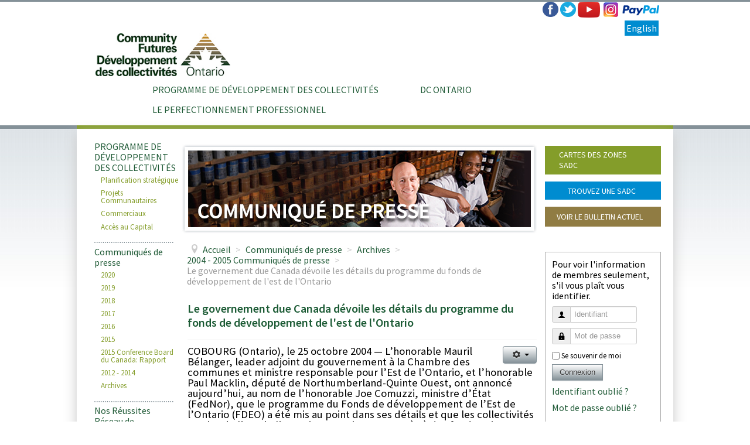

--- FILE ---
content_type: text/html; charset=utf-8
request_url: https://www.cfontario.ca/index.php/fr/media-releases-2/archives/1000-2004-2005/4000-le-governement-due-canada-devoile-les-details-du-programme-du-fonds-de-developpement-de-l-est-de-l-ontario
body_size: 33798
content:

<!DOCTYPE html>

<html xmlns="http://www.w3.org/1999/xhtml" xml:lang="fr-ca" lang="fr-ca" dir="ltr">

<head>
<!-- Google Tag Manager -->
<script>(function(w,d,s,l,i){w[l]=w[l]||[];w[l].push({'gtm.start':
new Date().getTime(),event:'gtm.js'});var f=d.getElementsByTagName(s)[0],
j=d.createElement(s),dl=l!='dataLayer'?'&l='+l:'';j.async=true;j.src=
'https://www.googletagmanager.com/gtm.js?id='+i+dl;f.parentNode.insertBefore(j,f);
})(window,document,'script','dataLayer','GTM-KWM74ZV');</script>
<!-- End Google Tag Manager -->
<script>

  (function(i,s,o,g,r,a,m){i['GoogleAnalyticsObject']=r;i[r]=i[r]||function(){
  (i[r].q=i[r].q||[]).push(arguments)},i[r].l=1*new Date();a=s.createElement(o),
  m=s.getElementsByTagName(o)[0];a.async=1;a.src=g;m.parentNode.insertBefore(a,m)
  })(window,document,'script','https://www.google-analytics.com/analytics.js','ga');

  ga('create', 'UA-19558884-4', 'auto');
  ga('send', 'pageview');



</script>
<script>
/**  ADDED BY LAR 11 JAN 2018
* Function that tracks a click on an outbound link in Analytics.
* This function takes a valid URL string as an argument, and uses that URL string
* as the event label. Setting the transport method to 'beacon' lets the hit be sent
* using 'navigator.sendBeacon' in browser that support it.
*/
var trackOutboundLink = function(url) {
   ga('send', 'event', 'outbound', 'click', url, {
     'transport': 'beacon',
     'hitCallback': function(){document.location = url;}
   });
}
</script>
<script><!-- Twitter universal website tag code creates cfontario.ca audience in twitter -->

!function(e,t,n,s,u,a){e.twq||(s=e.twq=function(){s.exe?s.exe.apply(s,arguments):s.queue.push(arguments);
},s.version='1.1',s.queue=[],u=t.createElement(n),u.async=!0,u.src='//static.ads-twitter.com/uwt.js',
a=t.getElementsByTagName(n)[0],a.parentNode.insertBefore(u,a))}(window,document,'script');
// Insert Twitter Pixel ID and Standard Event data below
twq('init','o2tfd');
twq('track','PageView');
</script>
<!-- End Twitter universal website tag code -->

	<meta name="viewport" content="width=device-width, initial-scale=1.0" />

	<base href="https://www.cfontario.ca/index.php/fr/media-releases-2/archives/1000-2004-2005/4000-le-governement-due-canada-devoile-les-details-du-programme-du-fonds-de-developpement-de-l-est-de-l-ontario" />
	<meta http-equiv="content-type" content="text/html; charset=utf-8" />
	<meta name="keywords" content="infrastructure; Ontario infrastructure; infrastructure investments; public infrastructure; municipal infrastructure; infrastructure renewal; infrastructure modernization; infrastructure upgrades; strong; sustainable communities; stimulus; economic action plan; construction season; infrastructure announcement; shovel ready; investments; partnerships; community development; federal provincial agreements; federal programs; ministers; programs; employment; community partnerships; economic development; economy; job creation; regional development; Southern Ontario; agency; business development; innovation; commercial; 
CFOntario; oacfdc; Ontario; Community Futures Ontario; rural; small business; business loans; support; free business counselling;  CFDC Ontario; Ontario CFDC; 
" />
	<meta name="description" content="Community Futures Ontario (formerly the Ontario Association for Community Futures Development Corporations Inc.) represents 61 Community Futures Development Corporations (CFDCs) - 37 in southern Ontario and 24 in the north - that offer free business counselling, loans for start-up and expansion of small business, strategic planning on local projects and community economic development in rural areas. CFDCs provide flexible, repayable loans to small and medium sized businesses and are locally managed by a volunteer Board of Directors and funded with federal government support.

" />
	<meta name="generator" content="Joomla! - Open Source Content Management" />
	<title>Le governement due Canada dévoile les détails du programme du fonds de développement de l'est de l'Ontario</title>
	<link href="/templates/oacfdcbasedonprotostar/favicon.ico" rel="shortcut icon" type="image/vnd.microsoft.icon" />
	<link href="/media/com_rstbox/css/engagebox.css?b6cc18ca79bbfe3ac007a8b394f05150" rel="stylesheet" type="text/css" />
	<link href="/plugins/system/jce/css/content.css?aa754b1f19c7df490be4b958cf085e7c" rel="stylesheet" type="text/css" />
	<link href="/templates/oacfdcbasedonprotostar/css/template.css" rel="stylesheet" type="text/css" />
	<link href="/media/mod_languages/css/template.css?b6cc18ca79bbfe3ac007a8b394f05150" rel="stylesheet" type="text/css" />
	<style type="text/css">
.eb-1 .eb-dialog{--eb-max-width:500px;--eb-height:auto;--eb-padding:30px;--eb-border-radius:0;--eb-background-color:rgba(255, 255, 255, 1);--eb-text-color:rgba(0, 84, 46, 1);--eb-dialog-shadow:var(--eb-shadow-2);text-align:center;--eb-border-style:inset;--eb-border-color:rgba(121, 146, 37, 0.4);--eb-border-width:1px;--eb-overlay-enabled:0;--eb-bg-image-enabled:0;--eb-background-image:none;}.eb-1 .eb-close{--eb-close-button-inside:block;--eb-close-button-outside:none;--eb-close-button-icon:block;--eb-close-button-image:none;--eb-close-button-font-size:30px;--eb-close-button-color:rgba(136, 136, 136, 1);--eb-close-button-hover-color:rgba(85, 85, 85, 1);}.eb-1 .eb-dialog .eb-container{justify-content:center;min-height:100%;display:flex;flex-direction:column;}.eb-1.eb-inst{justify-content:center;align-items:center;}.eb-1 {
                --animation_duration: 300ms;

            }
        
	</style>
	<script type="application/json" class="joomla-script-options new">{"csrf.token":"d64a0c6476247acfe727db054e5bd69a","system.paths":{"root":"","base":""},"system.keepalive":{"interval":3600000,"uri":"\/index.php\/fr\/component\/ajax\/?format=json"}}</script>
	<script src="/media/jui/js/jquery.min.js?b6cc18ca79bbfe3ac007a8b394f05150" type="text/javascript"></script>
	<script src="/media/jui/js/jquery-noconflict.js?b6cc18ca79bbfe3ac007a8b394f05150" type="text/javascript"></script>
	<script src="/media/jui/js/jquery-migrate.min.js?b6cc18ca79bbfe3ac007a8b394f05150" type="text/javascript"></script>
	<script src="/media/system/js/caption.js?b6cc18ca79bbfe3ac007a8b394f05150" type="text/javascript"></script>
	<script src="/media/jui/js/bootstrap.min.js?b6cc18ca79bbfe3ac007a8b394f05150" type="text/javascript"></script>
	<script src="/media/system/js/core.js?b6cc18ca79bbfe3ac007a8b394f05150" type="text/javascript"></script>
	<script src="/media/com_rstbox/js/vendor/velocity.js?b6cc18ca79bbfe3ac007a8b394f05150" type="text/javascript"></script>
	<script src="/media/com_rstbox/js/vendor/velocity.ui.js?b6cc18ca79bbfe3ac007a8b394f05150" type="text/javascript"></script>
	<script src="/media/com_rstbox/js/engagebox.js?b6cc18ca79bbfe3ac007a8b394f05150" type="text/javascript"></script>
	<script src="/templates/oacfdcbasedonprotostar/js/template.js" type="text/javascript"></script>
	<script src="/templates/oacfdcbasedonprotostar/js/swapImage.js" type="text/javascript"></script>
	<!--[if lt IE 9]><script src="/media/system/js/polyfill.event.js?b6cc18ca79bbfe3ac007a8b394f05150" type="text/javascript"></script><![endif]-->
	<script src="/media/system/js/keepalive.js?b6cc18ca79bbfe3ac007a8b394f05150" type="text/javascript"></script>
	<script type="text/javascript">
jQuery(window).on('load',  function() {
				new JCaption('img.caption');
			});
	</script>


	
  <link href='//fonts.googleapis.com/css?family=Source+Sans+Pro:400,600' rel='stylesheet' type='text/css' />

		<style type="text/css">

			body,li,ul,h1,h2,h3,h4,h5,h6,.site-title,.p {

				font-family: 'Source Sans Pro',  sans-serif;

			}

		</style>

	
	
	<style type="text/css">

		body.site

		{

        /* border-top: 3px solid #849198; */

			border-top: 3px solid #849198;

        /* background-color: #ffffff */

      }

	/*	a

		{

			color: #849198;

		} */

		.navbar-inner, .nav-list > .active > a, .nav-list > .active > a:hover, .dropdown-menu li > a:hover, .dropdown-menu .active > a, .dropdown-menu .active > a:hover, .nav-pills > .active > a, .nav-pills > .active > a:hover,

		.btn-primary

		{

        /*background: #849198;*/

		}

		.navbar-inner

		{

        /*-moz-box-shadow: 0 1px 3px rgba(0, 0, 0, .25), inset 0 -1px 0 rgba(0, 0, 0, .1), inset 0 30px 10px rgba(0, 0, 0, .2);

			-webkit-box-shadow: 0 1px 3px rgba(0, 0, 0, .25), inset 0 -1px 0 rgba(0, 0, 0, .1), inset 0 30px 10px rgba(0, 0, 0, .2);

			box-shadow: 0 1px 3px rgba(0, 0, 0, .25), inset 0 -1px 0 rgba(0, 0, 0, .1), inset 0 30px 10px rgba(0, 0, 0, .2);

        */}

	</style>

	
	<!--[if lt IE 9]>

		<script src="/media/jui/js/html5.js"></script>

	<![endif]-->

</head>



<body class="site com_content view-article no-layout no-task itemid-1046 fluid">
<!-- Google Tag Manager (noscript) -->
<noscript><iframe src="https://www.googletagmanager.com/ns.html?id=GTM-KWM74ZV"
height="0" width="0" style="display:none;visibility:hidden"></iframe></noscript>
<!-- End Google Tag Manager (noscript) -->



	<!-- Body -->

 	<div class="body"> 

     <!-- If it is the front page, then show position 15 and not the rest  -->



    
      <div class="container-fluid  ">

		   <div >

          <!-- Header -->

			<header class="header" role="banner">

				<div class="header-inner clearfix">

					<a class="brand pull-left" href="/">

                       <div>

                         

<div class="custom oacfdclogo"  >
	<p><img style="margin-top: 29px; float: left;" src="/files/images/logos/Community-Futures_Logo_Bilingual.jpg" alt="Community-Futures Logo Bilingual" width="230" height="74" /></p></div>


                        </div>

					</a>

					<div class="header-search pull-right">

						

                        		<div class="moduletable fbtwicons">
						

<div class="custom fbtwicons"  >
	<p><a href="https://fr-ca.facebook.com/Community-Futures-Ontario-129147573848192/?hc_ref=SEARCH&amp;fref=nf" target="_blank" rel="noopener noreferrer" title="CFOntario"> <img src="/files/images/icons/facebook.png" alt="Ontario Association of Community Futures Development Corporations" /> </a> <a href="https://twitter.com/ComFuturesON?lang=fr" target="_blank" rel="noopener noreferrer" title="OACFDC"> <img src="/files/images/icons/twitter.png" alt="" /></a>&nbsp;<a href="https://www.youtube.com/channel/UCf5soMwTbS9ieXzTnN7nklQ" target="_blank" rel="noopener noreferrer"><img src="/files/images/icons/YouTube-icon-full_color.png" alt="YouTube icon full color" width="38" height="27" /></a>&nbsp; <a href="https://www.instagram.com/cfontario/" target="_blank" rel="noopener noreferrer"><img src="/files/images/icons/instragramlogo.jpg" alt="instragramlogo" /></a>&nbsp; <a href="https://www.paypal.com/ca/webapps/mpp/home?locale.x=fr_CA target="><img src="/files/images/icons/paypal.png" alt="paypal" width="68" height="23" /></a></p>
<p>		<div class="moduletable">
						<div class="mod-languages">

	<ul class="lang-block" dir="ltr">
									<li>
			<a href="/index.php/en/media-releases/archives">
							English						</a>
			</li>
				</ul>

</div>
		</div>
	</p></div>
		</div>
	

					</div>

      			
				<nav class="navigation" role="navigation">

					<ul class="nav menu nav-pills mod-list">
<li class="item-596 deeper parent"><a href="/index.php/fr/information-generales" >PROGRAMME DE DÉVELOPPEMENT DES COLLECTIVITÉS</a><ul class="nav-child unstyled small"><li class="item-619"><a href="/index.php/fr/programme-de-developpement-des-collectivites/media-relases-cfprogram" >Communiqués de Presse</a></li><li class="item-1013"><a href="/index.php/fr/?Itemid=1013" >Nos Réussites</a></li></ul></li><li class="item-621 deeper parent"><a href="/index.php/fr/asadco-frleft" >DC ONTARIO</a><ul class="nav-child unstyled small"><li class="item-1105"><a href="/index.php/fr/asadco/classified-ads-5" >Petites Annonces</a></li><li class="item-1090"><a href="/index.php/en/newsletter-the-update" >Articles dans des Bulletins</a></li></ul></li><li class="item-650"><a href="/index.php/fr/le-perfectionnement-professionel" >LE PERFECTIONNEMENT PROFESSIONNEL</a></li></ul>


				</nav>

				
	

				

               </div>

            </header>        

          </div>

      </div>

      <div class="coloredbandbackground"></div>



   		<div class="container-fluid maincontent_background">





          <div class="maincontent_background_container">



			<div class="row-fluid withshadow">

				
				<!-- Begin Sidebar -->

				<div id="sidebar" class="span3">

					<div class="sidebar-nav">

								<div class="moduletable">
						<ul class="nav menu mod-list">
<li class="item-1026 deeper parent"><a href="/index.php/fr/information-generales" >PROGRAMME DE DÉVELOPPEMENT DES COLLECTIVITÉS</a><ul class="nav-child unstyled small"><li class="item-1027"><a href="/index.php/fr/information-generales/strategique" class="secondlevelmenu">Planification stratégique</a></li><li class="item-1028"><a href="/index.php/fr/information-generales/community-projects" class="secondlevelmenu">Projets Communautaires</a></li><li class="item-1029"><a href="/index.php/fr/information-generales/business-services" class="secondlevelmenu">Commerciaux</a></li><li class="item-1030"><a href="/index.php/fr/information-generales/access-to-capital" class="secondlevelmenu">Accès au Capital</a></li></ul></li><li class="item-1031 divider"><span class="separator "><img src="/files/images/divider.png" alt="SeperatorB (28)" /></span>
</li><li class="item-1044 deeper parent"><a href="/index.php/fr/media-releases-2" >Communiqués de presse</a><ul class="nav-child unstyled small"><li class="item-2930"><a href="/index.php/fr/media-releases-2/2020" class="secondlevelmenu">2020</a></li><li class="item-2929"><a href="/index.php/fr/media-releases-2/2019" class="secondlevelmenu">2019</a></li><li class="item-2928"><a href="/index.php/fr/media-releases-2/2018" class="secondlevelmenu">2018</a></li><li class="item-2208"><a href="/index.php/fr/media-releases-2/2017" class="secondlevelmenu">2017</a></li><li class="item-1807"><a href="/index.php/fr/media-releases-2/2016" class="secondlevelmenu">2016</a></li><li class="item-1316"><a href="/index.php/fr/media-releases-2/2015-communiques-de-presse" class="secondlevelmenu">2015 </a></li><li class="item-1545"><a href="/index.php/fr/media-releases-2/2015-conference-board-du-canada-rapport-2015" class="secondlevelmenu">2015 Conference Board du Canada: Rapport</a></li><li class="item-1045"><a href="/index.php/fr/media-releases-2/le-plus-recent-2012-2014" class="secondlevelmenu">2012 - 2014</a></li><li class="item-1046 current"><a href="/index.php/fr/media-releases-2/archives" class="secondlevelmenu">Archives</a></li></ul></li><li class="item-1025 divider"><span class="separator "><img src="/files/images/divider.png" alt="SeperatorB (27)" /></span>
</li><li class="item-1048"><a href="/index.php/fr/nos-reussites" >Nos Réussites</a></li><li class="item-1172 deeper parent"><a href="/index.php/fr/reseau-de-developpement-des-collectivites-du-canada" >Réseau de Développement des Collectivités du Canada</a><ul class="nav-child unstyled small"><li class="item-1356"><a href="http://www.communityfuturescanada.ca/?lang=fr" class="secondlevelmenu" target="_blank" rel="noopener noreferrer">CFNC site Web</a></li></ul></li><li class="item-696 divider"><span class="separator "><img src="/files/images/vertical-menu-spacer.png" alt="seperator (9)" /></span>
</li></ul>
		</div>
	

					</div>

				</div>

				<!-- End Sidebar -->

				
				<main id="content" role="main" class="span6">

					<!-- Begin Content -->

							<div class="moduletable">
						

<div class="custom"  >
	<p><img src="/files/images/headers/french/media.release.fr.jpg" alt="media.release.fr" width="609" height="155" /></p></div>
		</div>
			<div class="moduletable breadcrumbs">
						<div aria-label="Breadcrumbs" role="navigation">
	<ul itemscope itemtype="https://schema.org/BreadcrumbList" class="breadcrumb breadcrumbs">
					<li class="active">
				<span class="divider icon-location"></span>
			</li>
		
						<li itemprop="itemListElement" itemscope itemtype="https://schema.org/ListItem">
											<a itemprop="item" href="/index.php/fr/" class="pathway"><span itemprop="name">Accueil</span></a>
					
											<span class="divider">
							 &gt; 						</span>
										<meta itemprop="position" content="1">
				</li>
							<li itemprop="itemListElement" itemscope itemtype="https://schema.org/ListItem">
											<a itemprop="item" href="/index.php/fr/media-releases-2" class="pathway"><span itemprop="name">Communiqués de presse</span></a>
					
											<span class="divider">
							 &gt; 						</span>
										<meta itemprop="position" content="2">
				</li>
							<li itemprop="itemListElement" itemscope itemtype="https://schema.org/ListItem">
											<a itemprop="item" href="/index.php/fr/media-releases-2/archives" class="pathway"><span itemprop="name">Archives</span></a>
					
											<span class="divider">
							 &gt; 						</span>
										<meta itemprop="position" content="3">
				</li>
							<li itemprop="itemListElement" itemscope itemtype="https://schema.org/ListItem">
											<a itemprop="item" href="/index.php/fr/media-releases-2/archives/1000-2004-2005" class="pathway"><span itemprop="name">2004 - 2005 Communiqués de presse</span></a>
					
											<span class="divider">
							 &gt; 						</span>
										<meta itemprop="position" content="4">
				</li>
							<li itemprop="itemListElement" itemscope itemtype="https://schema.org/ListItem" class="active">
					<span itemprop="name">
						Le governement due Canada dévoile les détails du programme du fonds de développement de l'est de l'Ontario					</span>
					<meta itemprop="position" content="5">
				</li>
				</ul>
</div>
		</div>
	

					<div id="system-message-container">
	</div>


					<div class="item-page" itemscope itemtype="https://schema.org/Article">
	<meta itemprop="inLanguage" content="fr-CA" />
	
		
			<div class="page-header">
		<h2 itemprop="headline">
			Le governement due Canada dévoile les détails du programme du fonds de développement de l'est de l'Ontario		</h2>
							</div>
							
<div class="icons">
	
					<div class="btn-group pull-right">
				<button class="btn dropdown-toggle" type="button" id="dropdownMenuButton-4000" aria-label="Outils utilisateur"
				data-toggle="dropdown" aria-haspopup="true" aria-expanded="false">
					<span class="icon-cog" aria-hidden="true"></span>
					<span class="caret" aria-hidden="true"></span>
				</button>
								<ul class="dropdown-menu" aria-labelledby="dropdownMenuButton-4000">
											<li class="print-icon"> <a href="/index.php/fr/media-releases-2/archives/1000-2004-2005/4000-le-governement-due-canada-devoile-les-details-du-programme-du-fonds-de-developpement-de-l-est-de-l-ontario?tmpl=component&amp;print=1" title="Imprimer l'article < Le governement due Canada dévoile les détails du programme du fonds de développement de l'est de l'Ontario >" onclick="window.open(this.href,'win2','status=no,toolbar=no,scrollbars=yes,titlebar=no,menubar=no,resizable=yes,width=640,height=480,directories=no,location=no'); return false;" rel="nofollow">	Imprimer</a> </li>
																<li class="email-icon"> <a href="/index.php/fr/component/mailto/?tmpl=component&amp;template=oacfdcbasedonprotostar&amp;link=98014112ef7498070bbe3affbafa14d6d5d4a8fe" title="Envoyer ce lien à un ami" onclick="window.open(this.href,'win2','width=400,height=550,menubar=yes,resizable=yes'); return false;" rel="nofollow">	E-mail</a> </li>
														</ul>
			</div>
		
	</div>
			
		
	
	
		
								<div itemprop="articleBody">
		<p><span style="font-size: 14pt; font-family: 'Source Sans Pro';">COBOURG (Ontario), le 25 octobre 2004 — L’honorable Mauril Bélanger, leader adjoint du gouvernement à la Chambre des communes et ministre responsable pour l’Est de l’Ontario, et l’honorable Paul Macklin, député de Northumberland-Quinte Ouest, ont annoncé aujourd’hui, au nom de l’honorable Joe Comuzzi, ministre d’État (FedNor), que le programme du Fonds de développement de l’Est de l’Ontario (FDEO) a été mis au point dans ses détails et que les collectivités rurales de l’Est de l’Ontario ont maintenant accès à des fonds qui peuvent les aider à réaliser leurs objectifs de développement économique.</span></p>
<p><span style="font-size: 14pt; font-family: 'Source Sans Pro';"></span><br /><span style="font-size: 14pt; font-family: 'Source Sans Pro';">Le printemps dernier, le gouvernement du Canada a annoncé la création d’une initiative de 10 millions de dollars, le FDEO, qui vise à favoriser le développement socio-économique des régions rurales de l’Est de l’Ontario, à appuyer une économie régionale diversifiée et plus compétitive et à encourager l’expansion d’entreprises, la création d’emplois et la formation de collectivités autonomes et durables.&nbsp;</span></p>
<p><br /><span style="font-size: 14pt; font-family: 'Source Sans Pro';">« Le gouvernement du Canada s’engage à contribuer à la croissance et à la prospérité de nos collectivités rurales, a déclaré le ministre Bélanger. Le FDEO honore l’engagement pris par le gouvernement, dans le budget 2004, de contribuer au renouveau économique dans l’Est de l’Ontario en investissant dans l’économie locale. »&nbsp;</span></p>
<p><br /><span style="font-size: 14pt; font-family: 'Source Sans Pro';">Les détails du programme annoncés aujourd’hui comportent cinq secteurs clés qui seront financés par le FDEO, notamment l’expansion des entreprises, l’accès aux capitaux, le développement des compétences, le maintien des jeunes dans la région et l’attraction d’autres jeunes, et l’amélioration de la technologie.</span></p>
<p><br /><span style="font-size: 14pt; font-family: 'Source Sans Pro';">« Le Fonds de développement de l’Est de l’Ontario a été créé à la suite de vastes consultations auprès des Sociétés d’aide au développement des collectivités (SADC) et des dirigeants communautaires et municipaux, a souligné M. Macklin. Maintenant que nos collectivités ont cerné les secteurs prioritaires pour le FDEO, elles collaboreront avec leur SADC pour choisir et mettre en œuvre des projets qui appuieront le renouveau économique dans les régions rurales de l’Est de l’Ontario. »</span></p>
<p><br /><span style="font-size: 14pt; font-family: 'Source Sans Pro';">Les 15 SADC réparties dans l’Est de l’Ontario ont toutes été choisies pour réaliser le FDEO grâce à un vaste réseau de partenaires communautaires et à de bons résultats dans le domaine du développement économique communautaire et une infrastructure établie comptant quelque 47 employés et plus de 200 bénévoles.</span></p>
<p><br /><span style="font-size: 14pt; font-family: 'Source Sans Pro';">La raison d’être des SADC est d’élaborer et de mettre en œuvre à long terme des initiatives communautaires de développement économique. Ces sociétés emploient du personnel local et sont régies par un conseil d’administration composé de résidents bénévoles locaux représentatifs de la collectivité.</span></p>
<p><br /><span style="font-size: 14pt; font-family: 'Source Sans Pro';">Au cours des cinq dernières années, les SADC de l’Ontario, ont investi plus de 196 millions de dollars, dans le cadre de leurs activités d’investissement et de services-conseils aux entreprises, afin d’aider le secteur de la petite entreprise à créer ou à maintenir 22 288 emplois.&nbsp;</span></p>
<p><br /><span style="font-size: 14pt; font-family: 'Source Sans Pro';">La prestation du FDEO sera gérée par FedNor, un organisme de développement économique régional qui découle du gouvernement du Canada et dont la responsabilité est de diriger le Programme de développement des collectivités en Ontario.&nbsp;</span><br /><span style="font-size: 14pt; font-family: 'Source Sans Pro';">Le financement de ce projet était prévu dans le budget fédéral déposé en mars 2004 et s’inscrit donc dans le cadre financier déjà en place.&nbsp;</span><br /><span style="font-size: 14pt; font-family: 'Source Sans Pro';">Pour en apprendre davantage sur les SADC de l’Ontario, consultez le site Web suivant : <a href="http://cfdc-ontario.ic.gc.ca." target="_blank">http://cfdc-ontario.ic.gc.ca.</a></span><br /><span style="font-size: 14pt; font-family: 'Source Sans Pro';">-30-</span><br /><span style="font-size: 14pt; font-family: 'Source Sans Pro';">Renseignements:</span><br /><span style="font-size: 14pt; font-family: 'Source Sans Pro';">Scott Turbett</span><br /><span style="font-size: 14pt; font-family: 'Source Sans Pro';">Adjoint spécial Cabinet de l’honorable Joe Comuzzi</span><br /><span style="font-size: 14pt; font-family: 'Source Sans Pro';">(613)947-5850</span><br /><span style="font-size: 14pt; font-family: 'Source Sans Pro';">Robert Naud</span><br /><span style="font-size: 14pt; font-family: 'Source Sans Pro';">Agent principal des communications</span><br /><span style="font-size: 14pt; font-family: 'Source Sans Pro';">FedNor</span><br /><span style="font-size: 14pt; font-family: 'Source Sans Pro';">(613)954-3691 ou 1-877-333-6673</span></p> 	</div>

											<dl class="article-info muted">

		
			<dt class="article-info-term">
									Détails							</dt>

			
			
			
			
										<dd class="published">
				<span class="icon-calendar" aria-hidden="true"></span>
				<time datetime="2014-08-12T16:26:16-04:00" itemprop="datePublished">
					Publication : 12 août 2014				</time>
			</dd>			
		
					
			
						</dl>
					
							</div>

					

					<!-- End Content -->

				</main>

				
				<div id="aside" class="span3">

					<!-- Begin Right Sidebar -->

					<div class="well "><ul class="nav menu mod-list" id="rightsidebarbuttons">
<li class="item-1260"><a href="/index.php/fr/cfdc-area-maps-fr" class="viewmapsbuttonfr">CARTES DES ZONES SADC</a></li><li class="item-370"><a href="/index.php/fr/trouvez-une-sadc" class="findacfdcbuttonfr">TROUVEZ UNE SADC </a></li><li class="item-371"><a href="/index.php/fr/vue-bulletin" class="viewnewsletterbuttonfr">VOIR LE BULLETIN ACTUEL</a></li></ul>
</div><div class="well "><form action="/index.php/fr/media-releases-2/archives" method="post" id="login-form" class="form-inline">
			<div class="pretext">
			<p>Pour voir l'information de membres seulement, s'il vous plaît vous identifier.</p>
		</div>
		<div class="userdata">
		<div id="form-login-username" class="control-group">
			<div class="controls">
                <!--<p style="color: red;">We apologize for the inconvenience, but the member site is currently unavailable. We are working to restore it as quickly as possible.<p>
                <hr><p style="color: red;">Nous nous excusons pour la gêne occasionnée, mais le site membre est actuellement indisponible. Nous travaillons à le restaurer le plus rapidement possible.</p> -->
									<div class="input-prepend">
						<span class="add-on">
							<span class="icon-user hasTooltip" title="Identifiant"></span>
							<label for="modlgn-username" class="element-invisible">Identifiant</label>
						</span>
						<input id="modlgn-username" type="text" name="username" class="input-small" tabindex="0" size="18" placeholder="Identifiant" />
					</div>
							</div>
		</div>
		<div id="form-login-password" class="control-group">
			<div class="controls">
									<div class="input-prepend">
						<span class="add-on">
							<span class="icon-lock hasTooltip" title="Mot de passe">
							</span>
								<label for="modlgn-passwd" class="element-invisible">Mot de passe							</label>
						</span>
						<input id="modlgn-passwd" type="password" name="password" class="input-small" tabindex="0" size="18" placeholder="Mot de passe" />
					</div>
							</div>
		</div>
						<div id="form-login-remember" class="control-group checkbox">
			<label for="modlgn-remember" class="control-label">Se souvenir de moi</label> <input id="modlgn-remember" type="checkbox" name="remember" class="inputbox" value="yes"/>
		</div>
				<div id="form-login-submit" class="control-group">
			<div class="controls">
				<button type="submit" tabindex="0" name="Submit" class="btn btn-primary login-button">Connexion</button>
			</div>
		</div>
					<ul class="unstyled">
							<li>
					<a href="/index.php/fr/username-reminder-request-2">
					Identifiant oublié ?</a>
				</li>
				<li>
					<a href="/index.php/fr/reset-password-2">
					Mot de passe oublié ?</a>
				</li>
			</ul>
		<input type="hidden" name="option" value="com_users" />
		<input type="hidden" name="task" value="user.login" />
		<input type="hidden" name="return" value="[base64]" />
		<input type="hidden" name="d64a0c6476247acfe727db054e5bd69a" value="1" />	</div>
	</form>
</div>

					<!-- End Right Sidebar -->

				</div>

				
			  </div>

            

           </div>

 





	<!-- Footer -->

	<footer class="footer" role="contentinfo">

		<div class="container-fluid footer_background">



			

<div class="custom"  >
	<p style="text-align: center;"><span style="font-size: 13px; text-align: center;">Pour contacter le bureau de développement des collectivités le plus proche de vous, s'il vous plaît appelez 1-866-ONT-CFDC (1-866-668-2332) ou courriel info@fontario.ca</span></p></div>


<div class="custom"  >
	<p style="text-align: center;"><span style="font-family: 'Source Sans Pro'; font-size: 10pt;"><strong>Développement des collectivités Ontario</strong></span> <br /> <span style="font-family: 'Source Sans Pro'; font-size: 10pt;">300 chemin South Edgeware&nbsp; St Thomas, Ontario N5P 4L1</span> <br /> <span style="font-family: 'Source Sans Pro'; font-size: 10pt;">Téléphone :&nbsp; 519-633-2326 Sans frais pour DC Ontario: &nbsp;1-888-633-2326 &nbsp; &nbsp;</span> <br /> <span style="font-family: 'Source Sans Pro'; font-size: 10pt;">Sans frais aux SADC locales : 1-866-ONT-CFDC&nbsp; &nbsp;Courriel: <a href="mailto:info@cfontario.ca">info@cfontario.ca</a></span> <br /> <img src="/files/images/logos/canada.wordmark.jpg" alt="Canada" /> <img src="/files/images/logos/feddev.fednor.words.fr.jpg" alt="Avec l'appui du gouvernement du Canada à travers l'initiative fédéerale de développement économique dans le Nord de l'Ontario (FedNor) et l'Agence fédérale de développement économique pour le Sud de l'Ontario (FedDev Ontario)." /></p>
<p style="text-align: center;"><span style="font-family: 'Source Sans Pro'; font-size: 10pt; color: #808080;">© droit d'auteur&nbsp;2018 ASADCO Tous droits réservés.</span></p>
<p>&nbsp;</p>
<p>&nbsp;</p>
<p>&nbsp;</p>
<p>&nbsp;</p>
<p>&nbsp;</p>
<p>&nbsp;</p>
<p>&nbsp;</p></div>


			<p class="pull-right">

				<a href="#top" id="back-top">

                  <!-- //TPL_PROTOSTAR_BACKTOTOP -->

				</a>

			</p>

			<p>

				 <!-- //&copy; 2026 ASADCO-->

			</p>

		</div>

	</footer>

	

       </div>

      
<div data-id="1" 
	class="eb-inst eb-hide eb-custom eb-1 "
	data-options='{"trigger":"onDemand","trigger_selector":".lang-block","delay":0,"scroll_depth":"percentage","scroll_depth_value":80,"firing_frequency":1,"reverse_scroll_close":false,"threshold":0,"close_out_viewport":false,"exit_timer":1000,"idle_time":10000,"prevent_default":true,"animation_open":"transition.slideUpIn","animation_close":"transition.fadeOut","animation_duration":300,"disable_page_scroll":false,"test_mode":false,"debug":false,"ga_tracking":false,"ga_tracking_id":0,"ga_tracking_event_category":"EngageBox","ga_tracking_event_label":"Box #1 - Cet article n\u2019est disponible qu\u2019en anglais","auto_focus":false}'
	data-type='popup'
		>

	<button type="button" data-ebox-cmd="close" class="eb-close placement-outside" aria-label="Close">
	<img alt="close popup button" />
	<span aria-hidden="true">&times;</span>
</button>
	<div class="eb-dialog " role="dialog" id="dialog1" aria-label="dialog1" tabindex="-1">
		
		<button type="button" data-ebox-cmd="close" class="eb-close placement-inside" aria-label="Close">
	<img alt="close popup button" />
	<span aria-hidden="true">&times;</span>
</button>	
		<div class="eb-container">
							<div class="eb-header">
					Cet article n’est disponible qu’en anglais				</div>
						<div class="eb-content">
				<p>Cet article n’est disponible qu’en anglais. Pour être redirigé vers la page d’accueil des membres français,&nbsp;<a href="/index.php/fr/asadco-frleft" target="_self">veuillez cliquer ici</a>.</p>
<p>This article is only available in English. To be re-directed to the French Member Homepage,&nbsp;<a href="/index.php/fr/asadco-frleft" target="_self">please click here</a>.</p>			</div>
		</div>
		<script>
    var node = document.getElementsByClassName('lang-block');
    var flag = false;
    var url = node[0].childNodes[1].innerHTML.toString();
    var noAssociation = url.includes('<a href="/index.php/fr/">');

    EngageBox.onReady(function() {
        const box = EngageBox.getInstance(1);

        if (noAssociation) {
            if (document.location.href !== 'https://www.cfontario.ca/index.php/') {
                  if (document.location.href !== 'https://www.cfontario.ca/') {
                     box.bindTrigger('onClick', {trigger_selector: '.lang-block' });
                  }
            }
        }
    });

</script>	</div>	
</div>
</body>

</html>


--- FILE ---
content_type: text/css
request_url: https://www.cfontario.ca/templates/oacfdcbasedonprotostar/css/template.css
body_size: 182227
content:
article,

aside,

details,

figcaption,

figure,

footer,

header,

hgroup,

nav,

section {

	display: block;

    max-width: 1018px;

  	margin: 0px auto;

}
hr.styleregform {
    height: 12px;
    border: 0;
    box-shadow: inset 0 12px 12px -12px rgba(132, 157, 42, 0.5);
}
hr.styleregformbottom {
    height: 12px;
    border: 0;
    box-shadow: inset 0 -12px 12px -12px rgba(132, 157, 42, 0.5);
}
hr.styleregformred {
    height: 12px;
    border: 0;
    box-shadow: inset 0 12px 12px -12px rgba(223, 0, 0, 0.5);
}
hr.styleregformbottomred {
    height: 12px;
    border: 0;
    box-shadow: inset 0 -12px 12px -12px rgba(223, 0, 0, 0.5);
}
.whitetextlogin {
    color: white;
}
.footer {
  padding-right: 40px;
}
.moduletable {
  width: 100%;
}
.search_button{

	padding-top: 5px;

	padding-right: 10px;

	padding-bottom: 5px;

	padding-left: 10px;

	display: block;

	position: relative;

	top: -4px;

}
#cj-wrapper{
  width: 95%;
  margin-left: 10px;
  
}

.read_more_french {
  content: "Plus d'informations";
}

.conferenceregistration {
    color: #FF3333 !important;
    font-weight: bold;
	font-size: 16px;
}


.greenboldevent {
    color: #849d2a;
    font-weight: bold;
}


.groupsummaryfeedetail {
    font-size: 13px;
	padding-bottom: 1em;
  	clear: both;
}
.groupsummaryfeedetailitem{
  float:left;
  margin-left: 1em;
  width: 50% !important;
}
.groupsummaryfeedetailamount{
    float: right;
  text-align: right;
}




.indentlist {
    margin-left: 3em;
}
.fnameformoutput{
  width:100%;
  padding-bottom: .5em;
}
.foutputfieldname{
  width:75%;
  float:left;
  
}

.foutputvalue{

}


.groupsummarygreenfeebreakdown{
    font-size: 13px;
  position: fixed;
  bottom: 1em;
  right: 5em;
  width: 28em;
  height: auto;
  color: white;
  background-color: #849d2a;
  
}
.groupsummaryfeebreakdown {
    font-size: 13px;

}
.groupsummaryfeeitem{
  float:left;
  margin-left: 1em;
}
.groupsummaryfeeamount{
    float: right;
  margin-right: 21.5em;
  text-align: right;
}
.feebreakdown {
  font-size: 13px;
  font-weight: bold;
}
.groupfeebreakdown {
  font-size: 13px;
  position: fixed;
  bottom: 1em;
  right: 5em;
  width: 28em;
  height: auto;
  color: white;
  background-color: #849d2a;
}
.feeitem {
  float:left;
  margin-left: 11%;
  font-family: "Source Sans Pro";
  font-size: 10pt; 
  font-weight: bold;
}
.feeamount {
  margin-right: 11.8em;
  text-align: right;
  font-weight: normal;
  font-size: 10pt; 
}
.groupfeeitem {
  float:left;
  margin-left: 1em;
}
.groupfeeamount {
  float: right;
  margin-right: 2em;
  text-align: right;
}
#system-message-container{
  width: 90%;
}
.redbold {
color: rgb(223,0,0);
font-weight: bold;  

}
.greenbold {
color: #849d2a;
font-weight: bold;  

}
.rotatingimages {
  margin: 80px auto !important;
}
#searchForm{
    margin-left: 270px;
}
.search-results{
  margin-left: 270px;
}
.fss_main{
width: 97%;  

}
.category-list{
  margin-left: 5px;
}
.profile-edit {
  width:97%;
  margin-left: 5px;
}
a.span {
   visibility: none;
}

p.readmore {
  color: #ffffff;
  text-shadow: 0 -1px 0 rgba(0, 0, 0, 0.25);
  border-color: #0044cc #0044cc #002a80;
  border-color: rgba(0, 0, 0, 0.1) rgba(0, 0, 0, 0.1) rgba(0, 0, 0, 0.25);
  filter: progid:DXImageTransform.Microsoft.gradient(enabled = false);
  text-align: right;
}
#field_eb_cancellationfees  {
  width: 600px;
}
.newsflash{
padding-bottom: 25px;
border: thin #849198 solid;
padding-left: 15px;
padding-right: 10px;
}

.languageswitcherlandingpage{
  	margin-left: -2em;
	margin-top: 10px;
	width: 115px;
	float: left;
    font-size: 16px;
}
.languageswitcherlandingpage .pretext{
   margin-left: -50px;
	position: absolute;
}
.languageswitcherlandingpagefr{
  	margin-left: -284px;
	margin-top: 10px;
	width: 115px;
	float: left;
    font-size: 16px;
}
.languageswitcherlandingpagefr .pretext{
   margin-left: -50px;
	position: absolute;
}
.lang-block a{
	color:white;
  	background-color:#008cd0;
    text-align: right;
    padding: 3px;
}
.lang-block a:hover{
	color: black;
  	background-color:#008cd0;
    text-align: right;
    padding: 3px;
}
.w600{
  width: 595px;
}
#field_eb_earlybirdterms {

  width: 500px;

}
#eb-calendarwrap{
  width: 97%;
}
.blog-featured {
	width: 97%;
}

.successstoriescategories{
  list-style-type: none;
  font-size: 14px;
  margin-left: 2px;
  margin-right: 2px;
  font-weight: normal;
  color: #849d2a;
}
.blog {
  	width: 91%;
    margin-left: 16px;
}
.workshoplayoutinregform {
	width: 100px;
}
.eb_earlybirdtermsclass {

    width: 500px;

}
#acyarchiveview{
  width: 97%;
  margin-left: 5px;
}
.copyright{

  font-size: 10px;

  color: #3a4a51;

}
.contact-category {
  width:97%;
  margin-left: 5px;
}
.openingpage {
 /*  background-image: url("/~oacfdcco/files/images/EFbackground.grad.jpg"); */
   background-image: url("/oacfdc/files/images/EFbackground.grad.jpg");
   background-repeat: repeat-x;
   min-height: 50em;
   margin-top: 125px;
}


.customfooter {
   width: 105%;
 
}

.secondlevelmenu {
	display: block;
	margin-left: .8em;
    margin-bottom: .7em;
    line-height: 1em;
}

.secondlevelmenured {
	display: block;
	/* margin-left: .8em; */
    margin-bottom: .2em;
    line-height: 1em;
    color: red !important;
}
.secondlevelmenupurple {
	display: block;
	 margin-left: .8em; 
    margin-bottom: .7em;
    line-height: 1em;
    color: #610dbe !important;
}

.mainlevelobvious {
	display: block;
    margin-bottom: .2em;
    line-height: 1.2em;
    color: white !important;
    background-color: #610dbe;
    text-align: left;
    font-weight: bold;
    padding-left: .1em;
    margin-right: .4em;
} 


@-webkit-keyframes cf4FadeInOut {
 0% {
   opacity:1;
 }
22.22% {
   opacity:1;
 }
33.33% {
   opacity:0;
 }
88.88% {
   opacity:0;
 }
 100% {
   opacity:1;
 }
}

@-moz-keyframes cf4FadeInOut {
 0% {
   opacity:1;
 }
22.22% {
   opacity:1;
 }
33.33% {
   opacity:0;
 }
88.88% {
   opacity:0;
 }
 100% {
   opacity:1;
 }
}

@-o-keyframes cf4FadeInOut {
 0% {
   opacity:1;
 }
22.22% {
   opacity:1;
 }
33.33% {
   opacity:0;
 }
88.88% {
   opacity:0;
 }
 100% {
   opacity:1;
 }
}

@keyframes cf4FadeInOut {
 0% {
   opacity:1;
 }
22.22% {
   opacity:1;
 }
33.33% {
   opacity:0;
 }
88.88% {
   opacity:0;
 }
 100% {
   opacity:1;
 }
}


#cf4a {
  position:relative;
  height:350px;
  
  margin:0 auto;
}
#cf4a img {
  position:absolute;
  left:0;
}

#cf4a img {
  -webkit-animation-name: cf4FadeInOut;
  -webkit-animation-timing-function: ease-in-out;
  -webkit-animation-iteration-count: infinite;
  -webkit-animation-duration: 9s;

  -moz-animation-name: cf4FadeInOut;
  -moz-animation-timing-function: ease-in-out;
  -moz-animation-iteration-count: infinite;
  -moz-animation-duration: 9s;

  -o-animation-name: cf4FadeInOut;
  -o-animation-timing-function: ease-in-out;
  -o-animation-iteration-count: infinite;
  -o-animation-duration: 9s;

  animation-name: cf4FadeInOut;
  animation-timing-function: ease-in-out;
  animation-iteration-count: infinite;
  animation-duration: 9s;
}
#cf4a img:nth-of-type(1) {
  -webkit-animation-delay: 6s;
  -moz-animation-delay: 6s;
  -o-animation-delay: 6s;
  animation-delay: 6s;
}
#cf4a img:nth-of-type(2) {
  -webkit-animation-delay: 3s;
  -moz-animation-delay: 3s;
  -o-animation-delay: 3s;
  animation-delay: 3s;
}
#cf4a img:nth-of-type(3) {
  -webkit-animation-delay: 0s;
  -moz-animation-delay: 0s;
  -o-animation-delay: 0s;
  animation-delay: 0s;
}

#enlandingpage {
   text-align: center;
/* margin-top: -23px;  LAR march 20 2020*/
margin-top: -27px;
margin-left: 5em;
position: absolute;
z-index: 1;
}

#enlandingpage ul{

   list-style: none;

}



#enlandingpage li{

   display: inline-block;



   padding-left:0px;

   padding-right: 0px;

   padding-top: 240px;

}

#enlandingpage a:hover,

#enlandingpage a:focus {

	color: #FFFFFF;

	text-decoration: none;

}

#frlandingpage {
   text-align: center;
margin-top: -23px;
margin-left: 5.5em;
position: absolute;
z-index: 1;
}

#frlandingpage ul{

   list-style: none;

}



#frlandingpage li{

   display: inline-block;

 

   padding-left:0px;

   padding-right: 0px;

   padding-top: 240px;

}

#frlandingpage a:hover,

#frlandingpage a:focus {

	color: #FFFFFF;

	text-decoration: none;

}

.needhelp {
   color:#849d2a;
}

#rightsidebarbuttons {
  margin-top: -26px;
}
#rightsidebarbuttons a:hover,

#rightsidebarbuttons a:focus {

	color: #FFFFFF;

	text-decoration: none;

}

.oacfdclogomainpage {

  /* background-image: url("/~oacfdcco/files/images/white.oacfdc.logo.png"); */
  background-image: url("/oacfdc/files/images/white.oacfdc.logo.png");

   background-repeat: no-repeat;

   background-position: center;

}

.modalDialog {
	position: fixed;
	font-family: Arial, Helvetica, sans-serif;
	top: 100px;
	right: 300px;
	bottom: 200px;
	left: 200px;
	background: rgba(0,0,0,0.8);
	z-index: 99999;
	opacity:0;
	-webkit-transition: opacity 400ms ease-in;
	-moz-transition: opacity 400ms ease-in;
	transition: opacity 400ms ease-in;
	pointer-events: none;
}

.modalDialog:target {
	opacity:1;
	pointer-events: auto;
}

.modalDialog > div {
	width: 400px;
	position: relative;
	margin: 10% auto;
	padding: 5px 20px 13px 20px;
	border-radius: 10px;
	background: #fff;
	background: -moz-linear-gradient(#fff, #999);
	background: -webkit-linear-gradient(#fff, #999);
	background: -o-linear-gradient(#fff, #999);
}
.salarysurveytitle {
  color: #849d2a;
}
.close {
	background: #606061;
	color: #FFFFFF;
	line-height: 25px;
	position: absolute;
	right: 10px;
	text-align: center;
	top: 10px;
	width: 24px;
	text-decoration: none;
	font-weight: bold;
	-webkit-border-radius: 12px;
	-moz-border-radius: 12px;
	border-radius: 12px;
	-moz-box-shadow: 1px 1px 3px #000;
	-webkit-box-shadow: 1px 1px 3px #000;
	box-shadow: 1px 1px 3px #000;
}

.close:hover { background: #00d9ff; }

.englishbutton {

  color: #ffffff;

  font-size: 16px;

  background: #907b47;

  text-decoration: none;

  padding: 10px 73px 10px 63px;

  width: 38px;

}

.frenchbutton {

  color: #ffffff;

  font-size: 16px;

  background: #907b47;

  text-decoration: none;

  padding: 10px 73px 10px 55px;

  width: 41px;

}

.subpagefooter{
  position: relative;
  bottom: 0px;
    width: 100%;
}
#englishfrenchmenu {

   text-align: center;

}

#englishfrenchmenu ul{

   list-style: none;

}



#englishfrenchmenu li{

   display: inline-block;

 

   padding-left:10px;

   padding-right: 10px;

   padding-top: 400px;

}
.cfprogrambuttonfrland {

  color: #ffffff;

  font-size: 16px;

  background: #907b47;

  text-decoration: none;

  padding: 20px 40px 20px 40px;

  width: 15em;

  border-top: solid 2px #ffffff;

  border-bottom: solid 2px #ffffff;

}
.cfprogrambuttonenland {

  color: #ffffff;

  font-size: 16px;

  background: #907b47;

  text-decoration: none;

  padding: 20px 40px 20px 40px;

 min-width: 120px;

  border-top: solid 2px #ffffff;

  border-bottom: solid 2px #ffffff;

}
.oacfdcbuttonfrland {

  color: #ffffff;

  font-size: 16px;

  background: #849d2a;

  text-decoration: none;

  padding: 20px 40px 20px 40px;

  width: 12em;

  border-top: solid 2px #ffffff;

  border-bottom: solid 2px #ffffff;

}
.oacfdcbuttonenland {

  color: #ffffff;

  font-size: 16px;

  background: #849d2a;

  text-decoration: none;

  padding: 20px 40px 20px 40px;

  width: 12em;

  border-top: solid 2px #ffffff;

  border-bottom: solid 2px #ffffff;

}
.item-2912 {
   display: block;
   position: fixed;
   top: 36em;
}
.updatecovidbuttonenland {

 /* color: #FFFFFF;

  font-size: 36px;
   background: #284E36; 

  text-decoration: underline;
   line-height: 2.5em; 

   /*padding: 20px 40px 20px 40px;

  border-top: solid 2px #ffffff;

  border-bottom: solid 2px #ffffff; 
  text-align: center;*/

}
.updatecovidbuttonfrland {

  color: #ffffff;

  font-size: 16px;

  background: #284E36;

  text-decoration: none;

  padding: 20px 40px 20px 40px;

  border-top: solid 2px #ffffff;

  border-bottom: solid 2px #ffffff;
  width:11em;

}

.tolearnonlinebuttonenland {

  color: #ffffff;

  font-size: 16px;

  background: #008cd0;

  text-decoration: none;

  padding: 20px 40px 20px 40px;

  border-top: solid 2px #ffffff;

  border-bottom: solid 2px #ffffff;

}
.tolearnonlinebuttonfrland {

  color: #ffffff;

  font-size: 16px;

  background: #008cd0;

  text-decoration: none;

  padding: 20px 40px 20px 40px;

  border-top: solid 2px #ffffff;

  border-bottom: solid 2px #ffffff;
  width:11em;

}

.search {

	margin-top: 1em;

	float: left;

	left: -15em;

	position: relative;

	display: block;

}
.frsearch {
  left: -15em;
}

.fbtwicons {

  float: right;

  position: relative;

	/*top: -23px; LAR SEARCH ADD BACK Sep 24, 2023*/

	left: -10px;

}
.content-category, .categories-list{
width: 96%;
min-height: 600px;
padding-left: 8px;
}
.coloredbandbackground {

  background-image: url("/~oacfdcco/files/images/coloured.png"); 

   /*  background-image: url("/oacfdc/files/images/coloured.png");*/

  background-repeat: no-repeat;
background-color: #849198;
   background-position: center;

   height: 6px;

}

.coloredband {

   margin: 0 auto;

   height: 6px;

}

.oacfdclogo{

  margin-top: 25px;

  margin-left: 2em;

}

.item-page {

  margin-left:.7em;
  width: 96%;
  min-height: 700px;
}

#login-form{

  padding: 11px 11px;

  border: solid 1px #aaaaaa;

}

aside {

 margin-left: .5%;



}

#sidebar {

   width: 16%;

  margin-left: 1.5%;

}

.findacfdcbutton, a > findacfdcbutton {

  color: #ffffff;

  font-size: 14px;

  background: #008cd0;

  text-decoration: none;

  padding: .44em 2.8em;

  margin-bottom: .2em;

}
.findacfdcbuttonfr, a > findacfdcbuttonfr {

  color: #ffffff;

  font-size: 14px;

  background: #008cd0;

  text-decoration: none;

  padding: .44em 2.8em;

  margin-bottom: .2em;

}

.viewnewsletterbutton {

  color: #ffffff;

  font-size: 14px;

  background: #907c43;

  text-decoration: none;

  padding: .56em .9em;

  margin-bottom: .2em;

}
.viewnewsletterbuttonfr {

  color: #ffffff;

  font-size: 14px;

  background: #907c43;

  text-decoration: none;

  padding: .56em 1.4em;

  margin-bottom: .2em;

}
.memberbutton {

  color: #ffffff;

  font-size: 14px;

  background-color: #00467a;

  text-decoration: none;

  padding: .56em 2.9em;

  margin-bottom: .2em;

}
.memberbuttonfr {

  color: #ffffff;

  font-size: 14px;

  background-color: #00467a;

  text-decoration: none;

  padding: .56em 1.4em;
  text-align: center;
  margin-bottom: .2em;

}
.testb{
  margin-top: -18px;
}
.viewmapsbutton {

  color: #ffffff;

  font-size: 14px;

  background: #849d2a;

  text-decoration: none;

  padding: .44em 3.4em;

  margin-bottom: .2em;

}
.viewmapsbuttonfr {

  color: #ffffff;

  font-size: 14px;

  background: #849d2a;

  text-decoration: none;

  padding: .44em 1.7em;

  margin-bottom: .2em;

}
.viewcalendarbutton {

  color: #ffffff;

  font-size: 14px;

  background: #51717d;

  text-decoration: none;

  padding: .44em 5.6em;

  margin-bottom: .2em;

}
.viewcalendarbuttonfr {

  color: #ffffff;

  font-size: 14px;

  background: #51717d;

  text-decoration: none;

  padding: .44em 1.5em;

  margin-bottom: .2em;

}

.supportbutton {

  color: #ffffff;

  font-size: 14px;

  background: #005f34;

  text-decoration: none;

  padding: .44em 5.5em;

  margin-bottom: .2em;

}
.supportbuttonfr {

  color: #ffffff;

  font-size: 14px;

  background: #005f34;

  text-decoration: none;

  padding: .44em 5.5em;

  margin-bottom: .2em;

}
.forumbutton {

  color: #ffffff;

  font-size: 14px;

  background: #3a4a51;

  text-decoration: none;

  padding: .44em 5.4em;

  margin-bottom: .2em;

}
.forumbuttonfr {

  color: #ffffff;

  font-size: 14px;

  background: #3a4a51;

  text-decoration: none;

  padding: .44em 5.4em;

  margin-bottom: .2em;

}
.openingpagebackground {

   /* background-image: url("/~oacfdcco/files/images/english.french.landing.page.background.png"); */
   background-image: url("/oacfdc/files/images/english.french.landing.page.background.png");

   background-repeat: no-repeat; 

}



.centerdiv{

  margin-left: 0px;

}

.input-prepend {

  width: 160px;

}

#modlgn-username, #modlgn-passwd {

  width:100px;

}

div#aside {

  padding-top: 25px;

  margin-left: 0%;

    width: 198px;

}

div#aside li {

  padding-bottom: 10px;

}

.sidebar-nav {

  padding-left: 15px;

  padding-right: 5px;

  padding-top: 15px;

}

.sidebar-nav divider {

  padding: 1px;

}



.coloredborderposition{

  	display: block;

      max-width: 1018px;

 	margin: 0px auto; 

  padding-bottom: 0px;

}

div.mod-languages ul {
    text-align: right;
}

.mod-languages select {

   width: 180px; 

   

   border-radius: 0px;

  width: 15.2em;

}



.withshadow {

    box-shadow:       0px 10px 20px 1px #ccc;

  	-moz-box-shadow:   0px 10px 20px 1px #ccc;

	-webkit-box-shadow: 0px 10px 20px 1px #ccc 

}

main#content {

  padding-top:25px;

  width: 61%;

   margin-left: 0px;

 

}

.maincontent_background_container {

    background-color: #FFFFFF;


    max-width: 1018px; 
 

  	margin:0px auto;

}

.footer_background {

    /*background-color: none;*/

    max-width: 1018px;

  	margin: 0px;

    padding-top: 20px;

}

.maincontent_background {

  	 background-image: url(/~oacfdcco/files/images/vert.grad.jpg);
   /* background-image: url(/oacfdc/files/images/vert.grad.jpg); */
	background-repeat:repeat-x	;

}

audio,

canvas,

video {

	display: inline-block;

	*display: inline;

	*zoom: 1;

}

audio:not([controls]) {

	display: none;

}

html {

	font-size: 100%;

	-webkit-text-size-adjust: 100%;

	-ms-text-size-adjust: 100%;

}

a:focus {

	outline: thin dotted #333;

	outline: 5px auto -webkit-focus-ring-color;

	outline-offset: -2px;

}

a:hover,

a:active {

	outline: 0;

}

sub,

sup {

	position: relative;

	font-size: 75%;

	line-height: 0;

	vertical-align: baseline;

}

sup {

	top: -0.5em;

}

sub {

	bottom: -0.25em;

}

img {

	max-width: 100%;

	width: auto \9;

	height: auto;

	vertical-align: middle;

	border: 0;

	-ms-interpolation-mode: bicubic;

}

#map_canvas img,

.google-maps img {

	max-width: none;

}

button,

input,

select,

textarea {

	margin: 0;

	font-size: 100%;

	vertical-align: middle;

}

button,

input {

	*overflow: visible;

	line-height: normal;

}

button::-moz-focus-inner,

input::-moz-focus-inner {

	padding: 0;

	border: 0;

}

button,

html input[type="button"],

input[type="reset"],

input[type="submit"] {

	-webkit-appearance: button;

	cursor: pointer;

}

label,

select,

button,

input[type="button"],

input[type="reset"],

input[type="submit"],

input[type="radio"],

input[type="checkbox"] {

	cursor: pointer;

}

input[type="search"] {

	-webkit-box-sizing: content-box;

	-moz-box-sizing: content-box;

	box-sizing: content-box;

	-webkit-appearance: textfield;

}

input[type="search"]::-webkit-search-decoration,

input[type="search"]::-webkit-search-cancel-button {

	-webkit-appearance: none;

}

textarea {

	overflow: auto;

	vertical-align: top;

}

@media print {

	* {

		text-shadow: none !important;

		color: #000 !important;

		background: transparent !important;

		box-shadow: none !important;

	}

	a,

	a:visited {

		text-decoration: underline;

	}

	a[href]:after {

		content: " (" attr(href) ")";

	}

	abbr[title]:after {

		content: " (" attr(title) ")";

	}

	.ir a:after,

	a[href^="javascript:"]:after,

	a[href^="#"]:after {

		content: "";

	}

	pre,

	blockquote {

		border: 1px solid #999;

		page-break-inside: avoid;

	}

	thead {

		display: table-header-group;

	}

	tr,

	img {

		page-break-inside: avoid;

	}

	img {

		max-width: 100% !important;

	}

	@page {

		margin: 0.5cm;

	}

	p,

	h2,

	h3 {

		orphans: 3;

		widows: 3;

	}

	h2,

	h3 {

		page-break-after: avoid;

	}

}

.clearfix {

	*zoom: 1;

}

.clearfix:before,

.clearfix:after {

	display: table;

	content: "";

	line-height: 0;

}

.clearfix:after {

	clear: both;

}

.hide-text {

	font: 0/0 a;

	color: transparent;

	text-shadow: none;

	background-color: transparent;

	border: 0;

}

.input-block-level {

	display: block;

	width: 100%;

	min-height: 28px;

	-webkit-box-sizing: border-box;

	-moz-box-sizing: border-box;

	box-sizing: border-box;

}

body {

	margin: 0;

	font-size: 16px;

	line-height: 18px;

}

a {

	color: #1f5a36;
/* 008cd0 */
	text-decoration: none;

}

a:hover,

a:focus {

	color: #008cd0;;

	text-decoration: underline;

}

/*.img-rounded {

	-webkit-border-radius: 6px;

	-moz-border-radius: 6px;

	border-radius: 6px;

}

.img-polaroid {

	padding: 4px;

	background-color: #fff;

	border: 1px solid #ccc;

	border: 1px solid rgba(0,0,0,0.2);

	-webkit-box-shadow: 0 1px 3px rgba(0,0,0,0.1);

	-moz-box-shadow: 0 1px 3px rgba(0,0,0,0.1);

	box-shadow: 0 1px 3px rgba(0,0,0,0.1);

}

.img-circle {

	-webkit-border-radius: 500px;

	-moz-border-radius: 500px;

	border-radius: 500px;

}*/

.row {

	margin-left: -20px;

	*zoom: 1;

}

.row:before,

.row:after {

	display: table;

	content: "";

	line-height: 0;

}

.row:after {

	clear: both;

}

[class*="span"] {

	float: left;

	min-height: 1px;

	margin-left: 20px;

}

.container,

.navbar-static-top .container,

.navbar-fixed-top .container,

.navbar-fixed-bottom .container {

	

}

.span12 {

	width: 940px;

}

.span11 {

	width: 860px;

}

.span10 {

	width: 780px;

}

.span9 {

	width: 700px;

}

.span8 {

	width: 620px;

}

.span7 {

	width: 540px;

}

.span6 {

	width: 460px;

}

.span5 {

	width: 380px;

}

.span4 {

	width: 300px;

}

.span3 {

	width: 135px;

}

.span2 {

	width: 140px;

}

.span1 {

	width: 60px;

}

.offset12 {

	margin-left: 980px;

}

.offset11 {

	margin-left: 900px;

}

.offset10 {

	margin-left: 820px;

}

.offset9 {

	margin-left: 740px;

}

.offset8 {

	margin-left: 660px;

}

.offset7 {

	margin-left: 580px;

}

.offset6 {

	margin-left: 500px;

}

.offset5 {

	margin-left: 420px;

}

.offset4 {

	margin-left: 340px;

}

.offset3 {

	margin-left: 260px;

}

.offset2 {

	margin-left: 180px;

}

.offset1 {

	margin-left: 100px;

}

.row-fluid {

	/* width: 100%; */

	*zoom: 1;

}

.row-fluid:before,

.row-fluid:after {

	display: table;

	content: "";

	line-height: 0;

}

.row-fluid:after {

	clear: both;

}

.row-fluid [class*="span"] {

	display: block;

	width: 100%;

	min-height: 28px;

	-webkit-box-sizing: border-box;

	-moz-box-sizing: border-box;

	box-sizing: border-box;

	float: left;

	/* margin-left: 2.127659574%;

	*margin-left: 2.0744680846383%; */

}

.row-fluid [class*="span"]:first-child {

	margin-left: 0;

}

.row-fluid .controls-row [class*="span"] + [class*="span"] {

	margin-left: 2.127659574%;

}

.row-fluid .span12 {

	width: 99.99999999%;

	*width: 99.946808500638%;

}

.row-fluid .span11 {

	width: 91.489361693%;

	*width: 91.436170203638%;

}

.row-fluid .span10 {

	width: 82.978723396%;

	*width: 82.925531906638%;

}

.row-fluid .span9 {

	width: 74.468085099%;

	*width: 74.414893609638%;

}

.row-fluid .span8 {

	width: 65.957446802%;

	*width: 65.904255312638%;

}

.row-fluid .span7 {

	width: 57.446808505%;

	*width: 57.393617015638%;

}

.row-fluid .span6 {

	width: 48.936170208%;

	*width: 48.882978718638%;

}

.row-fluid .span5 {

	width: 40.425531911%;

	*width: 40.372340421638%;

}

.row-fluid .span4 {

	width: 31.914893614%;

	*width: 31.861702124638%;

}

.row-fluid .span3 {

	width: 14%;

	*width: 14%;

}

.row-fluid .span2 {

	width: 14.89361702%;

	*width: 14.840425530638%;

}

.row-fluid .span1 {

	width: 6.382978723%;

	*width: 6.3297872336383%;

}

.row-fluid .offset12 {

	margin-left: 104.255319138%;

	*margin-left: 104.14893615928%;

}

.row-fluid .offset12:first-child {

	margin-left: 102.127659564%;

	*margin-left: 102.02127658528%;

}

.row-fluid .offset11 {

	margin-left: 95.744680841%;

	*margin-left: 95.638297862277%;

}

.row-fluid .offset11:first-child {

	margin-left: 93.617021267%;

	*margin-left: 93.510638288277%;

}

.row-fluid .offset10 {

	margin-left: 87.234042544%;

	*margin-left: 87.127659565277%;

}

.row-fluid .offset10:first-child {

	margin-left: 85.10638297%;

	*margin-left: 84.999999991277%;

}

.row-fluid .offset9 {

	margin-left: 78.723404247%;

	*margin-left: 78.617021268277%;

}

.row-fluid .offset9:first-child {

	margin-left: 76.595744673%;

	*margin-left: 76.489361694277%;

}

.row-fluid .offset8 {

	margin-left: 70.21276595%;

	*margin-left: 70.106382971277%;

}

.row-fluid .offset8:first-child {

	margin-left: 68.085106376%;

	*margin-left: 67.978723397277%;

}

.row-fluid .offset7 {

	margin-left: 61.702127653%;

	*margin-left: 61.595744674277%;

}

.row-fluid .offset7:first-child {

	margin-left: 59.574468079%;

	*margin-left: 59.468085100277%;

}

.row-fluid .offset6 {

	margin-left: 53.191489356%;

	*margin-left: 53.085106377277%;

}

.row-fluid .offset6:first-child {

	margin-left: 51.063829782%;

	*margin-left: 50.957446803277%;

}

.row-fluid .offset5 {

	margin-left: 44.680851059%;

	*margin-left: 44.574468080277%;

}

.row-fluid .offset5:first-child {

	margin-left: 42.553191485%;

	*margin-left: 42.446808506277%;

}

.row-fluid .offset4 {

	margin-left: 36.170212762%;

	*margin-left: 36.063829783277%;

}

.row-fluid .offset4:first-child {

	margin-left: 34.042553188%;

	*margin-left: 33.936170209277%;

}

.row-fluid .offset3 {

	margin-left: 27.659574465%;

	*margin-left: 27.553191486277%;

}

.row-fluid .offset3:first-child {

	margin-left: 25.531914891%;

	*margin-left: 25.425531912277%;

}

.row-fluid .offset2 {

	margin-left: 19.148936168%;

	*margin-left: 19.042553189277%;

}

.row-fluid .offset2:first-child {

	margin-left: 17.021276594%;

	*margin-left: 16.914893615277%;

}

.row-fluid .offset1 {

	margin-left: 10.638297871%;

	*margin-left: 10.531914892277%;

}

.row-fluid .offset1:first-child {

	margin-left: 8.510638297%;

	*margin-left: 8.4042553182766%;

}

[class*="span"].hide,

.row-fluid [class*="span"].hide {

	display: none;

}

[class*="span"].pull-right,

.row-fluid [class*="span"].pull-right {

	float: right;

}

.container {

	margin-right: auto;

	margin-left: auto;

	*zoom: 1;

}

.container:before,

.container:after {

	display: table;

	content: "";

	line-height: 0;

}

.container:after {

	clear: both;

}

.container-fluid {

    padding-right: 0px;

	padding-left: 0px;

  	margin: 0px auto;

	*zoom: 1;

}

.container-fluid:before,

.container-fluid:after {

	display: table;

	content: "";

	line-height: 0;

}

.container-fluid:after {

	clear: both;

}

p {

	margin: 0 0 9px;

}

.lead {

	margin-bottom: 18px;

	font-size: 19.5px;

	font-weight: 200;

	line-height: 27px;

}

small {

	font-size: 85%;

}

strong {

	font-weight: bold;

}

em {

	font-style: italic;

}

cite {

	font-style: normal;

}

.muted {

	color: #999;

}

/*a.muted:hover,

a.muted:focus {

	color: #808080;

} */

.text-warning {

	color: #c09853;

}

a.text-warning:hover,

a.text-warning:focus {

	color: #a47e3c;

}

.text-error {

	color: #b94a48;

}

a.text-error:hover,

a.text-error:focus {

	color: #953b39;

}

.text-info {

	color: #3a87ad;

}

a.text-info:hover,

a.text-info:focus {

	color: #2d6987;

}

.text-success {

	color: #468847;

}

a.text-success:hover,

a.text-success:focus {

	color: #356635;

}

.text-left {

	text-align: left;

}

.text-right {

	text-align: right;

}

.text-center {

	text-align: center;

}

h1,

h2,

h3,

h4,

h5,

h6 {

	margin: 9px 0;

	font-family: inherit;

	font-weight: bold;

	line-height: 18px;

	color: inherit;

	text-rendering: optimizelegibility;

}

h1 small,

h2 small,

h3 small,

h4 small,

h5 small,

h6 small {

	font-weight: normal;

	line-height: 1;

	color: #999;

}

h1,

h2,

h3 {

	line-height: 36px;

}

h1 {

	font-size: 26px;

  	color: #849d2a;

}

h2 {

	font-size: 20px;
    color: #1c5b35;

}

h3 {

	font-size: 22.75px;

}

h4 {

	/*font-size: 16.25px; */

}

h5 {

	font-size: 13px;

}

h6 {

	font-size: 11.05px;

}

h1 small {

	font-size: 22.75px;

}

h2 small {

	font-size: 16.25px;

}

h3 small {

	font-size: 13px;

}

h4 small {

	font-size: 13px;

}

.page-header {

	padding-bottom: 8px;

	margin: 18px 0 27px;

	border-bottom: 1px solid #eee;

}

ul,

ol {

	padding: 0;

	margin: 6px 0 9px 20px;

}

ul ul,

ul ol,

ol ol,

ol ul {

	margin-bottom: 0;

}

li {

	line-height: 18px;

}

.menu > li {



}

.sidebar-nav nav menu li {

  padding-bottom: 0px;

}

ul.unstyled,

ol.unstyled {

	margin-left: 0;

	list-style: none;

}

ul.inline,

ol.inline {

	margin-left: 0;

	list-style: none;

}

ul.inline > li,

ol.inline > li {

	display: inline-block;

	*display: inline;

	*zoom: 1;

	padding-left: 5px;

	padding-right: 5px;

}

dl {

	margin-bottom: 18px;

}

dt,

dd {

	line-height: 18px;

}

dt {

	font-weight: bold;

}

dd {

	margin-left: 9px;

}

.dl-horizontal {

	*zoom: 1;

}

.dl-horizontal:before,

.dl-horizontal:after {

	display: table;

	content: "";

	line-height: 0;

}

.dl-horizontal:after {

	clear: both;

}

.dl-horizontal dt {

	float: left;

	width: 160px;

	clear: left;

	text-align: right;

	overflow: hidden;

	text-overflow: ellipsis;

	white-space: nowrap;

}

.dl-horizontal dd {

	margin-left: 180px;

}

hr {

	margin: 18px 0;

	border: 0;

	border-top: 1px solid #eee;

	border-bottom: 1px solid #fff;

}

abbr[title],

abbr[data-original-title] {

	cursor: help;

	border-bottom: 1px dotted #999;

}

abbr.initialism {

	font-size: 90%;

	text-transform: uppercase;

}

blockquote {

	padding: 0 0 0 15px;

	margin: 0 0 18px;

	border-left: 5px solid #eee;

}

blockquote p {

	margin-bottom: 0;

	font-size: 16.25px;

	font-weight: 300;

	line-height: 1.25;

}

blockquote small {

	display: block;

	line-height: 18px;

	color: #999;

}

blockquote small:before {

	content: '\2014 \00A0';

}

blockquote.pull-right {

	float: right;

	padding-right: 15px;

	padding-left: 0;

	border-right: 5px solid #eee;

	border-left: 0;

}

blockquote.pull-right p,

blockquote.pull-right small {

	text-align: right;

}

blockquote.pull-right small:before {

	content: '';

}

blockquote.pull-right small:after {

	content: '\00A0 \2014';

}

q:before,

q:after,

blockquote:before,

blockquote:after {

	content: "";

}

address {

	display: block;

	margin-bottom: 18px;

	font-style: normal;

	line-height: 18px;

}

code,

pre {

	padding: 0 3px 2px;

	font-family: Monaco, Menlo, Consolas, "Courier New", monospace;

	font-size: 11px;

	color: #333;

	-webkit-border-radius: 3px;

	-moz-border-radius: 3px;

	border-radius: 3px;

}

code {

	padding: 2px 4px;

	color: #d14;

	background-color: #f7f7f9;

	border: 1px solid #e1e1e8;

	white-space: nowrap;

}

pre {

	display: block;

	padding: 8.5px;

	margin: 0 0 9px;

	font-size: 12px;

	line-height: 18px;

	word-break: break-all;

	word-wrap: break-word;

	white-space: pre;

	white-space: pre-wrap;

	background-color: #f5f5f5;

	border: 1px solid #ccc;

	border: 1px solid rgba(0,0,0,0.15);

	-webkit-border-radius: 4px;

	-moz-border-radius: 4px;

	border-radius: 4px;

}

pre.prettyprint {

	margin-bottom: 18px;

}

pre code {

	padding: 0;

	color: inherit;

	white-space: pre;

	white-space: pre-wrap;

	background-color: transparent;

	border: 0;

}

.pre-scrollable {

	max-height: 340px;

	overflow-y: scroll;

}

form {

	margin: 0 0 18px;

}

fieldset {

	padding: 0;

	margin: 0;

	border: 0;

}

legend {

	display: block;

	width: 100%;

	padding: 0;

	margin-bottom: 18px;

	font-size: 19.5px;

	line-height: 36px;

	color: #333;

	border: 0;

	border-bottom: 1px solid #e5e5e5;

}

legend small {

	font-size: 13.5px;

	color: #999;

}

label,

input,

button,

select,

textarea {

	font-size: 13px;

	font-weight: normal;

	line-height: 18px;

}

input,

button,

select,

textarea {

	font-family: "Helvetica Neue", Helvetica, Arial, sans-serif;

}

label {

	display: block;

	margin-bottom: 5px;

}

select,

textarea,

input[type="text"],

input[type="password"],

input[type="datetime"],

input[type="datetime-local"],

input[type="date"],

input[type="month"],

input[type="time"],

input[type="week"],

input[type="number"],

input[type="email"],

input[type="url"],

input[type="search"],

input[type="tel"],

input[type="color"],

.uneditable-input {

	display: inline-block;

	height: 18px;

	padding: 4px 6px;

	margin-bottom: 9px;

	font-size: 13px;

	line-height: 18px;

	color: #555;

	-webkit-border-radius: 0px;

	-moz-border-radius: 0px;

	border-radius: 0px;

	vertical-align: middle;

}

input,

textarea,

.uneditable-input {

	width: 206px;

}

textarea {

	height: auto;

}

textarea,

input[type="text"],

input[type="password"],

input[type="datetime"],

input[type="datetime-local"],

input[type="date"],

input[type="month"],

input[type="time"],

input[type="week"],

input[type="number"],

input[type="email"],

input[type="url"],

input[type="search"],

input[type="tel"],

input[type="color"],

.uneditable-input {

	background-color: #fff;

	border: 1px solid #ccc;

	-webkit-box-shadow: inset 0 1px 1px rgba(0,0,0,0.075);

	-moz-box-shadow: inset 0 1px 1px rgba(0,0,0,0.075);

	box-shadow: inset 0 1px 1px rgba(0,0,0,0.075);

	-webkit-transition: border linear .2s, box-shadow linear .2s;

	-moz-transition: border linear .2s, box-shadow linear .2s;

	-o-transition: border linear .2s, box-shadow linear .2s;

	transition: border linear .2s, box-shadow linear .2s;

}

textarea:focus,

input[type="text"]:focus,

input[type="password"]:focus,

input[type="datetime"]:focus,

input[type="datetime-local"]:focus,

input[type="date"]:focus,

input[type="month"]:focus,

input[type="time"]:focus,

input[type="week"]:focus,

input[type="number"]:focus,

input[type="email"]:focus,

input[type="url"]:focus,

input[type="search"]:focus,

input[type="tel"]:focus,

input[type="color"]:focus,

.uneditable-input:focus {

	border-color: rgba(82,168,236,0.8);

	outline: 0;

	outline: thin dotted \9;

	-webkit-box-shadow: inset 0 1px 1px rgba(0,0,0,.075), 0 0 8px rgba(82,168,236,.6);

	-moz-box-shadow: inset 0 1px 1px rgba(0,0,0,.075), 0 0 8px rgba(82,168,236,.6);

	box-shadow: inset 0 1px 1px rgba(0,0,0,.075), 0 0 8px rgba(82,168,236,.6);

}

input[type="radio"],

input[type="checkbox"] {

	margin: 4px 0 0;

	*margin-top: 0;

	margin-top: 1px \9;

	line-height: normal;

}

input[type="file"],

input[type="image"],

input[type="submit"],

input[type="reset"],

input[type="button"],

input[type="radio"],

input[type="checkbox"] {

	width: auto;

}

select,

input[type="file"] {

	height: 28px;

	*margin-top: 4px;

	line-height: 28px;

}

select {

	width: 220px;

	border: 1px solid #ccc;

	background-color: #fff;

}

select[multiple],

select[size] {

	height: auto;

}

select:focus,

input[type="file"]:focus,

input[type="radio"]:focus,

input[type="checkbox"]:focus {

	outline: thin dotted #333;

	outline: 5px auto -webkit-focus-ring-color;

	outline-offset: -2px;

}

.uneditable-input,

.uneditable-textarea {

	color: #999;

	background-color: #fcfcfc;

	border-color: #ccc;

	-webkit-box-shadow: inset 0 1px 2px rgba(0,0,0,0.025);

	-moz-box-shadow: inset 0 1px 2px rgba(0,0,0,0.025);

	box-shadow: inset 0 1px 2px rgba(0,0,0,0.025);

	cursor: not-allowed;

}

.uneditable-input {

	overflow: hidden;

	white-space: nowrap;

}

.uneditable-textarea {

	width: auto;

	height: auto;

}

input:-moz-placeholder,

textarea:-moz-placeholder {

	color: #999;

}

input:-ms-input-placeholder,

textarea:-ms-input-placeholder {

	color: #999;

}

input::-webkit-input-placeholder,

textarea::-webkit-input-placeholder {

	color: #999;

}

.radio,

.checkbox {

	min-height: 18px;

	padding-left: 20px;

}

.radio input[type="radio"],

.checkbox input[type="checkbox"] {

	float: left;

	margin-left: -20px;

}

.controls > .radio:first-child,

.controls > .checkbox:first-child {

	padding-top: 5px;

}

.radio.inline,

.checkbox.inline {

	display: inline-block;

	padding-top: 5px;

	margin-bottom: 0;

	vertical-align: middle;

}

.radio.inline + .radio.inline,

.checkbox.inline + .checkbox.inline {

	margin-left: 10px;

}

.input-mini {

	width: 60px;

}

.input-small {

	width: 90px;

}

.input-medium {

	width: 150px;

}

.input-large {

	width: 210px;

}

.input-xlarge {

	width: 270px;

}

.input-xxlarge {

	width: 530px;

}

input[class*="span"],

select[class*="span"],

textarea[class*="span"],

.uneditable-input[class*="span"],

.row-fluid input[class*="span"],

.row-fluid select[class*="span"],

.row-fluid textarea[class*="span"],

.row-fluid .uneditable-input[class*="span"] {

	float: none;

	margin-left: 0;

}

.input-append input[class*="span"],

.input-append .uneditable-input[class*="span"],

.input-prepend input[class*="span"],

.input-prepend .uneditable-input[class*="span"],

.row-fluid input[class*="span"],

.row-fluid select[class*="span"],

.row-fluid textarea[class*="span"],

.row-fluid .uneditable-input[class*="span"],

.row-fluid .input-prepend [class*="span"],

.row-fluid .input-append [class*="span"] {

	display: inline-block;

}

input,

textarea,

.uneditable-input {

	margin-left: 0;

}

.controls-row [class*="span"] + [class*="span"] {

	margin-left: 20px;

}

input.span12,

textarea.span12,

.uneditable-input.span12 {

	width: 926px;

}

input.span11,

textarea.span11,

.uneditable-input.span11 {

	width: 846px;

}

input.span10,

textarea.span10,

.uneditable-input.span10 {

	width: 766px;

}

input.span9,

textarea.span9,

.uneditable-input.span9 {

	width: 686px;

}

input.span8,

textarea.span8,

.uneditable-input.span8 {

	width: 606px;

}

input.span7,

textarea.span7,

.uneditable-input.span7 {

	width: 526px;

}

input.span6,

textarea.span6,

.uneditable-input.span6 {

	width: 446px;

}

input.span5,

textarea.span5,

.uneditable-input.span5 {

	width: 366px;

}

input.span4,

textarea.span4,

.uneditable-input.span4 {

	width: 286px;

}

input.span3,

textarea.span3,

.uneditable-input.span3 {

	width: 206px;

}

input.span2,

textarea.span2,

.uneditable-input.span2 {

	width: 126px;

}

input.span1,

textarea.span1,

.uneditable-input.span1 {

	width: 46px;

}

.controls-row {

	*zoom: 1;

}

.controls-row:before,

.controls-row:after {

	display: table;

	content: "";

	line-height: 0;

}

.controls-row:after {

	clear: both;

}

.controls-row [class*="span"],

.row-fluid .controls-row [class*="span"] {

	float: left;

}

.controls-row .checkbox[class*="span"],

.controls-row .radio[class*="span"] {

	padding-top: 5px;

}

input[disabled],

select[disabled],

textarea[disabled],

input[readonly],

select[readonly],

textarea[readonly] {

	cursor: not-allowed;

	background-color: #eee;

}

input[type="radio"][disabled],

input[type="checkbox"][disabled],

input[type="radio"][readonly],

input[type="checkbox"][readonly] {

	background-color: transparent;

}

.control-group.warning .control-label,

.control-group.warning .help-block,

.control-group.warning .help-inline {

	color: #c09853;

}

.control-group.warning .checkbox,

.control-group.warning .radio,

.control-group.warning input,

.control-group.warning select,

.control-group.warning textarea {

	color: #c09853;

}

.control-group.warning input,

.control-group.warning select,

.control-group.warning textarea {

	border-color: #c09853;

	-webkit-box-shadow: inset 0 1px 1px rgba(0,0,0,0.075);

	-moz-box-shadow: inset 0 1px 1px rgba(0,0,0,0.075);

	box-shadow: inset 0 1px 1px rgba(0,0,0,0.075);

}

.control-group.warning input:focus,

.control-group.warning select:focus,

.control-group.warning textarea:focus {

	border-color: #a47e3c;

	-webkit-box-shadow: inset 0 1px 1px rgba(0,0,0,0.075), 0 0 6px #dbc59e;

	-moz-box-shadow: inset 0 1px 1px rgba(0,0,0,0.075), 0 0 6px #dbc59e;

	box-shadow: inset 0 1px 1px rgba(0,0,0,0.075), 0 0 6px #dbc59e;

}

.control-group.warning .input-prepend .add-on,

.control-group.warning .input-append .add-on {

	color: #c09853;

	background-color: #fcf8e3;

	border-color: #c09853;

}

.control-group.error .control-label,

.control-group.error .help-block,

.control-group.error .help-inline {

	color: #b94a48;

}

.control-group.error .checkbox,

.control-group.error .radio,

.control-group.error input,

.control-group.error select,

.control-group.error textarea {

	color: #b94a48;

}

.control-group.error input,

.control-group.error select,

.control-group.error textarea {

	border-color: #b94a48;

	-webkit-box-shadow: inset 0 1px 1px rgba(0,0,0,0.075);

	-moz-box-shadow: inset 0 1px 1px rgba(0,0,0,0.075);

	box-shadow: inset 0 1px 1px rgba(0,0,0,0.075);

}

.control-group.error input:focus,

.control-group.error select:focus,

.control-group.error textarea:focus {

	border-color: #953b39;

	-webkit-box-shadow: inset 0 1px 1px rgba(0,0,0,0.075), 0 0 6px #d59392;

	-moz-box-shadow: inset 0 1px 1px rgba(0,0,0,0.075), 0 0 6px #d59392;

	box-shadow: inset 0 1px 1px rgba(0,0,0,0.075), 0 0 6px #d59392;

}

.control-group.error .input-prepend .add-on,

.control-group.error .input-append .add-on {

	color: #b94a48;

	background-color: #f2dede;

	border-color: #b94a48;

}

.control-group.success .control-label,

.control-group.success .help-block,

.control-group.success .help-inline {

	color: #468847;

}

.control-group.success .checkbox,

.control-group.success .radio,

.control-group.success input,

.control-group.success select,

.control-group.success textarea {

	color: #468847;

}

.control-group.success input,

.control-group.success select,

.control-group.success textarea {

	border-color: #468847;

	-webkit-box-shadow: inset 0 1px 1px rgba(0,0,0,0.075);

	-moz-box-shadow: inset 0 1px 1px rgba(0,0,0,0.075);

	box-shadow: inset 0 1px 1px rgba(0,0,0,0.075);

}

.control-group.success input:focus,

.control-group.success select:focus,

.control-group.success textarea:focus {

	border-color: #356635;

	-webkit-box-shadow: inset 0 1px 1px rgba(0,0,0,0.075), 0 0 6px #7aba7b;

	-moz-box-shadow: inset 0 1px 1px rgba(0,0,0,0.075), 0 0 6px #7aba7b;

	box-shadow: inset 0 1px 1px rgba(0,0,0,0.075), 0 0 6px #7aba7b;

}

.control-group.success .input-prepend .add-on,

.control-group.success .input-append .add-on {

	color: #468847;

	background-color: #dff0d8;

	border-color: #468847;

}

.control-group.info .control-label,

.control-group.info .help-block,

.control-group.info .help-inline {

	color: #3a87ad;

}

.control-group.info .checkbox,

.control-group.info .radio,

.control-group.info input,

.control-group.info select,

.control-group.info textarea {

	color: #3a87ad;

}

.control-group.info input,

.control-group.info select,

.control-group.info textarea {

	border-color: #3a87ad;

	-webkit-box-shadow: inset 0 1px 1px rgba(0,0,0,0.075);

	-moz-box-shadow: inset 0 1px 1px rgba(0,0,0,0.075);

	box-shadow: inset 0 1px 1px rgba(0,0,0,0.075);

}

.control-group.info input:focus,

.control-group.info select:focus,

.control-group.info textarea:focus {

	border-color: #2d6987;

	-webkit-box-shadow: inset 0 1px 1px rgba(0,0,0,0.075), 0 0 6px #7ab5d3;

	-moz-box-shadow: inset 0 1px 1px rgba(0,0,0,0.075), 0 0 6px #7ab5d3;

	box-shadow: inset 0 1px 1px rgba(0,0,0,0.075), 0 0 6px #7ab5d3;

}

.control-group.info .input-prepend .add-on,

.control-group.info .input-append .add-on {

	color: #3a87ad;

	background-color: #d9edf7;

	border-color: #3a87ad;

}

input:focus:invalid,

textarea:focus:invalid,

select:focus:invalid {

	color: #b94a48;

	border-color: #ee5f5b;

}

input:focus:invalid:focus,

textarea:focus:invalid:focus,

select:focus:invalid:focus {

	border-color: #e9322d;

	-webkit-box-shadow: 0 0 6px #f8b9b7;

	-moz-box-shadow: 0 0 6px #f8b9b7;

	box-shadow: 0 0 6px #f8b9b7;

}

.form-actions {

	padding: 17px 20px 18px;

	margin-top: 18px;

	margin-bottom: 18px;

	background-color: #f5f5f5;

	border-top: 1px solid #e5e5e5;

	*zoom: 1;

}

.form-actions:before,

.form-actions:after {

	display: table;

	content: "";

	line-height: 0;

}

.form-actions:after {

	clear: both;

}

.help-block,

.help-inline {

	color: #595959;

}

.help-block {

	display: block;

	margin-bottom: 9px;

}

.help-inline {

	display: inline-block;

	*display: inline;

	*zoom: 1;

	vertical-align: middle;

	padding-left: 5px;

}

.input-append,

.input-prepend {

	display: inline-block;

	margin-bottom: 9px;

	vertical-align: middle;

	font-size: 0;

	white-space: nowrap;

}

.input-append input,

.input-append select,

.input-append .uneditable-input,

.input-append .dropdown-menu,

.input-append .popover,

.input-prepend input,

.input-prepend select,

.input-prepend .uneditable-input,

.input-prepend .dropdown-menu,

.input-prepend .popover {

	font-size: 13px;

}

.input-append input,

.input-append select,

.input-append .uneditable-input,

.input-prepend input,

.input-prepend select,

.input-prepend .uneditable-input {

	position: relative;

	margin-bottom: 0;

	*margin-left: 0;

	vertical-align: top;

	-webkit-border-radius: 0 3px 3px 0;

	-moz-border-radius: 0 3px 3px 0;

	border-radius: 0 3px 3px 0;

}

.input-append input:focus,

.input-append select:focus,

.input-append .uneditable-input:focus,

.input-prepend input:focus,

.input-prepend select:focus,

.input-prepend .uneditable-input:focus {

	z-index: 2;

}

.input-append .add-on,

.input-prepend .add-on {

	display: inline-block;

	width: auto;

	height: 18px;

	min-width: 16px;

	padding: 4px 5px;

	font-size: 13px;

	font-weight: normal;

	line-height: 18px;

	text-align: center;

	text-shadow: 0 1px 0 #fff;

	background-color: #eee;

	border: 1px solid #ccc;

}

.input-append .add-on,

.input-append .btn,

.input-append .btn-group > .dropdown-toggle,

.input-prepend .add-on,

.input-prepend .btn,

.input-prepend .btn-group > .dropdown-toggle {

	vertical-align: top;

	-webkit-border-radius: 0;

	-moz-border-radius: 0;

	border-radius: 0;

}

.input-append .active,

.input-prepend .active {

	background-color: #a9dba9;

	border-color: #46a546;

}

.input-prepend .add-on,

.input-prepend .btn {

	margin-right: -1px;

}

.input-prepend .add-on:first-child,

.input-prepend .btn:first-child {

	-webkit-border-radius: 3px 0 0 3px;

	-moz-border-radius: 3px 0 0 3px;

	border-radius: 3px 0 0 3px;

}

.input-append input,

.input-append select,

.input-append .uneditable-input {

	-webkit-border-radius: 3px 0 0 3px;

	-moz-border-radius: 3px 0 0 3px;

	border-radius: 3px 0 0 3px;

}

.input-append input + .btn-group .btn:last-child,

.input-append select + .btn-group .btn:last-child,

.input-append .uneditable-input + .btn-group .btn:last-child {

	-webkit-border-radius: 0 3px 3px 0;

	-moz-border-radius: 0 3px 3px 0;

	border-radius: 0 3px 3px 0;

}

.input-append .add-on,

.input-append .btn,

.input-append .btn-group {

	margin-left: -1px;

}

.input-append .add-on:last-child,

.input-append .btn:last-child,

.input-append .btn-group:last-child > .dropdown-toggle {

	-webkit-border-radius: 0 3px 3px 0;

	-moz-border-radius: 0 3px 3px 0;

	border-radius: 0 3px 3px 0;

}

.input-prepend.input-append input,

.input-prepend.input-append select,

.input-prepend.input-append .uneditable-input {

	-webkit-border-radius: 0;

	-moz-border-radius: 0;

	border-radius: 0;

}

.input-prepend.input-append input + .btn-group .btn,

.input-prepend.input-append select + .btn-group .btn,

.input-prepend.input-append .uneditable-input + .btn-group .btn {

	-webkit-border-radius: 0 3px 3px 0;

	-moz-border-radius: 0 3px 3px 0;

	border-radius: 0 3px 3px 0;

}

.input-prepend.input-append .add-on:first-child,

.input-prepend.input-append .btn:first-child {

	margin-right: -1px;

	-webkit-border-radius: 3px 0 0 3px;

	-moz-border-radius: 3px 0 0 3px;

	border-radius: 3px 0 0 3px;

}

.input-prepend.input-append .add-on:last-child,

.input-prepend.input-append .btn:last-child {

	margin-left: -1px;

	-webkit-border-radius: 0 3px 3px 0;

	-moz-border-radius: 0 3px 3px 0;

	border-radius: 0 3px 3px 0;

}

.input-prepend.input-append .btn-group:first-child {

	margin-left: 0;

}

input.search-query {

	padding-right: 14px;

	padding-right: 4px \9;

	padding-left: 1px;

	padding-left: 4px \9;

	margin-bottom: 0;

	-webkit-border-radius: 15px;

	-moz-border-radius: 15px;

	border-radius: 15px;

}

.form-search .input-append .search-query,

.form-search .input-prepend .search-query {

	-webkit-border-radius: 0;

	-moz-border-radius: 0;

	border-radius: 0;

}

.form-search .input-append .search-query {

	-webkit-border-radius: 14px 0 0 14px;

	-moz-border-radius: 14px 0 0 14px;

	border-radius: 14px 0 0 14px;

}

.form-search .input-append .btn {

	-webkit-border-radius: 0 14px 14px 0;

	-moz-border-radius: 0 14px 14px 0;

	border-radius: 0 14px 14px 0;

}

.form-search .input-prepend .search-query {

	-webkit-border-radius: 0 14px 14px 0;

	-moz-border-radius: 0 14px 14px 0;

	border-radius: 0 14px 14px 0;

}

.form-search .input-prepend .btn {

	-webkit-border-radius: 14px 0 0 14px;

	-moz-border-radius: 14px 0 0 14px;

	border-radius: 14px 0 0 14px;

}

.form-search input,

.form-search textarea,

.form-search select,

.form-search .help-inline,

.form-search .uneditable-input,

.form-search .input-prepend,

.form-search .input-append,

.form-inline input,

.form-inline textarea,

.form-inline select,

.form-inline .help-inline,

.form-inline .uneditable-input,

.form-inline .input-prepend,

.form-inline .input-append,

.form-horizontal input,

.form-horizontal textarea,

.form-horizontal select,

.form-horizontal .help-inline,

.form-horizontal .uneditable-input,

.form-horizontal .input-prepend,

.form-horizontal .input-append {

	display: inline-block;

	*display: inline;

	*zoom: 1;

	margin-bottom: 0;

	vertical-align: top;


}

.form-search .hide,

.form-inline .hide,

.form-horizontal .hide {

	display: none;

}

.form-search label,

.form-inline label,

.form-search .btn-group,

.form-inline .btn-group {

	display: inline-block;

}

.form-search .input-append,

.form-inline .input-append,

.form-search .input-prepend,

.form-inline .input-prepend {

	margin-bottom: 0;

}

.form-search .radio,

.form-search .checkbox,

.form-inline .radio,

.form-inline .checkbox {

	padding-left: 0;

	margin-bottom: 0;

	vertical-align: middle;

}

.form-search .radio input[type="radio"],

.form-search .checkbox input[type="checkbox"],

.form-inline .radio input[type="radio"],

.form-inline .checkbox input[type="checkbox"] {

	float: left;

	margin-right: 3px;

	margin-left: 0;

}

.control-group {

	margin-bottom: 9px;

}

legend + .control-group {

	margin-top: 18px;

	-webkit-margin-top-collapse: separate;

}

.form-horizontal .control-group {

	margin-bottom: 18px;

	*zoom: 1;

}

.form-horizontal .control-group:before,

.form-horizontal .control-group:after {

	display: table;

	content: "";

	line-height: 0;

}

.form-horizontal .control-group:after {

	clear: both;

}

.form-horizontal .control-label {

	float: left;

	margin-left: 11%;

	padding-top: 5px;

	text-align: left;
        margin-top: 4px;
        text-align: -webkit-left;
        width: 83%;
}

.form-horizontal .controls {

	*display: block;

	*padding-left: 20px;

	margin-left: 15%;
        width: 76%;
	*margin-left: 0;
    padding-top: 5px;
/* text-align: -webkit-right; */
padding-right: 20%;
  
}

.form-horizontal .controls:first-child {

	*padding-left: 180px;

}

.form-horizontal .help-block {

	margin-bottom: 0;

}

.form-horizontal input + .help-block,

.form-horizontal select + .help-block,

.form-horizontal textarea + .help-block,

.form-horizontal .uneditable-input + .help-block,

.form-horizontal .input-prepend + .help-block,

.form-horizontal .input-append + .help-block {

	margin-top: 9px;

}

.form-horizontal .form-actions {

	padding-left: 180px;

}

table {

	max-width: 100%;

	background-color: white;

	border-collapse: collapse;

	border-spacing: 0;

}

.table {

	width: 100%;

	margin-bottom: 18px;

}

.table th,

.table td {

	padding: 8px;

	line-height: 18px;

	text-align: left;

	vertical-align: top;

	border-top: 1px solid #ddd;

}

.table th {

	font-weight: bold;

}

.table thead th {

	vertical-align: bottom;

}

.table caption + thead tr:first-child th,

.table caption + thead tr:first-child td,

.table colgroup + thead tr:first-child th,

.table colgroup + thead tr:first-child td,

.table thead:first-child tr:first-child th,

.table thead:first-child tr:first-child td {

	border-top: 0;

}

.table tbody + tbody {

	border-top: 2px solid #ddd;

}

.table .table {

	background-color: #fff;

}

.table-condensed th,

.table-condensed td {

	padding: 4px 5px;

}

.table-bordered {

	border: 1px solid #ddd;

	border-collapse: separate;

	*border-collapse: collapse;

	border-left: 0;

	-webkit-border-radius: 4px;

	-moz-border-radius: 4px;

	border-radius: 4px;

}

.table-bordered th,

.table-bordered td {

	border-left: 1px solid #ddd;

}

.table-bordered caption + thead tr:first-child th,

.table-bordered caption + tbody tr:first-child th,

.table-bordered caption + tbody tr:first-child td,

.table-bordered colgroup + thead tr:first-child th,

.table-bordered colgroup + tbody tr:first-child th,

.table-bordered colgroup + tbody tr:first-child td,

.table-bordered thead:first-child tr:first-child th,

.table-bordered tbody:first-child tr:first-child th,

.table-bordered tbody:first-child tr:first-child td {

	border-top: 0;

}

.table-bordered thead:first-child tr:first-child > th:first-child,

.table-bordered tbody:first-child tr:first-child > td:first-child,

.table-bordered tbody:first-child tr:first-child > th:first-child {

	-webkit-border-top-left-radius: 4px;

	-moz-border-radius-topleft: 4px;

	border-top-left-radius: 4px;

}

.table-bordered thead:first-child tr:first-child > th:last-child,

.table-bordered tbody:first-child tr:first-child > td:last-child,

.table-bordered tbody:first-child tr:first-child > th:last-child {

	-webkit-border-top-right-radius: 4px;

	-moz-border-radius-topright: 4px;

	border-top-right-radius: 4px;

}

.table-bordered thead:last-child tr:last-child > th:first-child,

.table-bordered tbody:last-child tr:last-child > td:first-child,

.table-bordered tbody:last-child tr:last-child > th:first-child,

.table-bordered tfoot:last-child tr:last-child > td:first-child,

.table-bordered tfoot:last-child tr:last-child > th:first-child {

	-webkit-border-bottom-left-radius: 4px;

	-moz-border-radius-bottomleft: 4px;

	border-bottom-left-radius: 4px;

}

.table-bordered thead:last-child tr:last-child > th:last-child,

.table-bordered tbody:last-child tr:last-child > td:last-child,

.table-bordered tbody:last-child tr:last-child > th:last-child,

.table-bordered tfoot:last-child tr:last-child > td:last-child,

.table-bordered tfoot:last-child tr:last-child > th:last-child {

	-webkit-border-bottom-right-radius: 4px;

	-moz-border-radius-bottomright: 4px;

	border-bottom-right-radius: 4px;

}

.table-bordered tfoot + tbody:last-child tr:last-child td:first-child {

	-webkit-border-bottom-left-radius: 0;

	-moz-border-radius-bottomleft: 0;

	border-bottom-left-radius: 0;

}

.table-bordered tfoot + tbody:last-child tr:last-child td:last-child {

	-webkit-border-bottom-right-radius: 0;

	-moz-border-radius-bottomright: 0;

	border-bottom-right-radius: 0;

}

.table-bordered caption + thead tr:first-child th:first-child,

.table-bordered caption + tbody tr:first-child td:first-child,

.table-bordered colgroup + thead tr:first-child th:first-child,

.table-bordered colgroup + tbody tr:first-child td:first-child {

	-webkit-border-top-left-radius: 4px;

	-moz-border-radius-topleft: 4px;

	border-top-left-radius: 4px;

}

.table-bordered caption + thead tr:first-child th:last-child,

.table-bordered caption + tbody tr:first-child td:last-child,

.table-bordered colgroup + thead tr:first-child th:last-child,

.table-bordered colgroup + tbody tr:first-child td:last-child {

	-webkit-border-top-right-radius: 4px;

	-moz-border-radius-topright: 4px;

	border-top-right-radius: 4px;

}

.table-striped tbody > tr:nth-child(odd) > td,

.table-striped tbody > tr:nth-child(odd) > th {

	background-color: #f9f9f9;

}

.table-hover tbody tr:hover > td,

.table-hover tbody tr:hover > th {

	background-color: #f5f5f5;

}

table td[class*="span"],

table th[class*="span"],

.row-fluid table td[class*="span"],

.row-fluid table th[class*="span"] {

	display: table-cell;

	float: none;

	margin-left: 0;

}

.table td.span1,

.table th.span1 {

	float: none;

	width: 44px;

	margin-left: 0;

}

.table td.span2,

.table th.span2 {

	float: none;

	width: 124px;

	margin-left: 0;

}

.table td.span3,

.table th.span3 {

	float: none;

	width: 204px;

	margin-left: 0;

}

.table td.span4,

.table th.span4 {

	float: none;

	width: 284px;

	margin-left: 0;

}

.table td.span5,

.table th.span5 {

	float: none;

	width: 364px;

	margin-left: 0;

}

.table td.span6,

.table th.span6 {

	float: none;

	width: 444px;

	margin-left: 0;

}

.table td.span7,

.table th.span7 {

	float: none;

	width: 524px;

	margin-left: 0;

}

.table td.span8,

.table th.span8 {

	float: none;

	width: 604px;

	margin-left: 0;

}

.table td.span9,

.table th.span9 {

	float: none;

	width: 684px;

	margin-left: 0;

}

.table td.span10,

.table th.span10 {

	float: none;

	width: 764px;

	margin-left: 0;

}

.table td.span11,

.table th.span11 {

	float: none;

	width: 844px;

	margin-left: 0;

}

.table td.span12,

.table th.span12 {

	float: none;

	width: 924px;

	margin-left: 0;

}

.table tbody tr.success > td {

	background-color: #dff0d8;

}

.table tbody tr.error > td {

	background-color: #f2dede;

}

.table tbody tr.warning > td {

	background-color: #fcf8e3;

}

.table tbody tr.info > td {

	background-color: #d9edf7;

}

.table-hover tbody tr.success:hover > td {

	background-color: #d0e9c6;

}

.table-hover tbody tr.error:hover > td {

	background-color: #ebcccc;

}

.table-hover tbody tr.warning:hover > td {

	background-color: #faf2cc;

}

.table-hover tbody tr.info:hover > td {

	background-color: #c4e3f3;

}

.dropup,

.dropdown {

	position: relative;

}

.dropdown-toggle {

	*margin-bottom: -3px;

}

.dropdown-toggle:active,

.open .dropdown-toggle {

	outline: 0;

}

.caret {

	display: inline-block;

	width: 0;

	height: 0;

	vertical-align: top;

	border-top: 4px solid #000;

	border-right: 4px solid transparent;

	border-left: 4px solid transparent;

	content: "";

}

.dropdown .caret {

	margin-top: 8px;

	margin-left: 2px;

}

.dropdown-menu {

	position: absolute;

	top: 100%;

	left: 0;

	z-index: 1000;

	display: none;

	float: left;

	min-width: 160px;

	padding: 5px 0;

	margin: 2px 0 0;

	list-style: none;

	background-color: #fff;

	border: 1px solid #ccc;

	border: 1px solid rgba(0,0,0,0.2);

	*border-right-width: 2px;

	*border-bottom-width: 2px;

	-webkit-border-radius: 6px;

	-moz-border-radius: 6px;

	border-radius: 6px;

	-webkit-box-shadow: 0 5px 10px rgba(0,0,0,0.2);

	-moz-box-shadow: 0 5px 10px rgba(0,0,0,0.2);

	box-shadow: 0 5px 10px rgba(0,0,0,0.2);

	-webkit-background-clip: padding-box;

	-moz-background-clip: padding;

	background-clip: padding-box;

}

.dropdown-menu.pull-right {

	right: 0;

	left: auto;

}

.dropdown-menu .divider {

	*width: 100%;

	height: 1px;

	margin: 8px 1px;

	*margin: -5px 0 5px;

	overflow: hidden;

	background-color: #e5e5e5;

	border-bottom: 1px solid #fff;

}

.dropdown-menu > li > a {

	display: block;

	padding: 3px 20px;

	clear: both;

	font-weight: normal;

	line-height: 18px;

	color: #333;

	white-space: nowrap;

}

.dropdown-menu > li > a:hover,

.dropdown-menu > li > a:focus,

.dropdown-submenu:hover > a,

.dropdown-submenu:focus > a {

	text-decoration: none;

	color: #fff;

	background-color: #0081c2;

	background-image: -moz-linear-gradient(top,#08c,#0077b3);

	background-image: -webkit-gradient(linear,0 0,0 100%,from(#08c),to(#0077b3));

	background-image: -webkit-linear-gradient(top,#08c,#0077b3);

	background-image: -o-linear-gradient(top,#08c,#0077b3);

	background-image: linear-gradient(to bottom,#08c,#0077b3);

	background-repeat: repeat-x;

	filter: progid:DXImageTransform.Microsoft.gradient(startColorstr='#ff0088cc', endColorstr='#ff0076b2', GradientType=0);

}

.dropdown-menu > .active > a,

.dropdown-menu > .active > a:hover,

.dropdown-menu > .active > a:focus {

	color: #333;

	text-decoration: none;

	outline: 0;

	background-color: #0081c2;

	background-image: -moz-linear-gradient(top,#08c,#0077b3);

	background-image: -webkit-gradient(linear,0 0,0 100%,from(#08c),to(#0077b3));

	background-image: -webkit-linear-gradient(top,#08c,#0077b3);

	background-image: -o-linear-gradient(top,#08c,#0077b3);

	background-image: linear-gradient(to bottom,#08c,#0077b3);

	background-repeat: repeat-x;

	filter: progid:DXImageTransform.Microsoft.gradient(startColorstr='#ff0088cc', endColorstr='#ff0076b2', GradientType=0);

}

.dropdown-menu > .disabled > a,

.dropdown-menu > .disabled > a:hover,

.dropdown-menu > .disabled > a:focus {

	color: #999;

}

.dropdown-menu > .disabled > a:hover,

.dropdown-menu > .disabled > a:focus {

	text-decoration: none;

	background-color: transparent;

	background-image: none;

	filter: progid:DXImageTransform.Microsoft.gradient(enabled = false);

	cursor: default;

}

.open {

	*z-index: 1000;

}

.open > .dropdown-menu {

	display: block;

}

.dropdown-backdrop {

	position: fixed;

	left: 0;

	right: 0;

	bottom: 0;

	top: 0;

	z-index: 990;

}

.pull-right > .dropdown-menu {

	right: 0;

	left: auto;

}

.dropup .caret,

.navbar-fixed-bottom .dropdown .caret {

	border-top: 0;

	border-bottom: 4px solid #000;

	content: "";

}

.dropup .dropdown-menu,

.navbar-fixed-bottom .dropdown .dropdown-menu {

	top: auto;

	bottom: 100%;

	margin-bottom: 1px;

}

.dropdown-submenu {

	position: relative;

}

.dropdown-submenu > .dropdown-menu {

	top: 0;

	left: 100%;

	margin-top: -6px;

	margin-left: -1px;

	-webkit-border-radius: 6px 6px 6px 6px;

	-moz-border-radius: 6px 6px 6px 6px;

	border-radius: 6px 6px 6px 6px;

}

.dropdown-submenu:hover > .dropdown-menu {

	display: block;

}

.dropup .dropdown-submenu > .dropdown-menu {

	top: auto;

	bottom: 0;

	margin-top: 0;

	margin-bottom: -2px;

	-webkit-border-radius: 5px 5px 5px 0;

	-moz-border-radius: 5px 5px 5px 0;

	border-radius: 5px 5px 5px 0;

}

.dropdown-submenu > a:after {

	display: block;

	content: " ";

	float: right;

	width: 0;

	height: 0;

	border-color: transparent;

	border-style: solid;

	border-width: 5px 0 5px 5px;

	border-left-color: #cccccc;

	margin-top: 5px;

	margin-right: -10px;

}

.dropdown-submenu:hover > a:after {

	border-left-color: #fff;

}

.dropdown-submenu.pull-left {

	float: none;

}

.dropdown-submenu.pull-left > .dropdown-menu {

	left: -100%;

	margin-left: 10px;

	-webkit-border-radius: 6px 0 6px 6px;

	-moz-border-radius: 6px 0 6px 6px;

	border-radius: 6px 0 6px 6px;

}

.dropdown .dropdown-menu .nav-header {

	padding-left: 20px;

	padding-right: 20px;

}

.typeahead {

	z-index: 1051;

	margin-top: 2px;

	-webkit-border-radius: 4px;

	-moz-border-radius: 4px;

	border-radius: 4px;

}

.well {

	margin-top: 30px;
    min-height: 20px;

	padding: 0px;

	margin-bottom: 0px;

	background-color: #FFFFFF;

	border: 0px solid #FFFFFF;

	-webkit-border-radius: 0px;

	-moz-border-radius: 0px;

	border-radius: 0px;

	-webkit-box-shadow: inset 0 0px 0px rgba(0,0,0,0.00);

	-moz-box-shadow: inset 0 0px 0px rgba(0,0,0,0.00);

	box-shadow: inset 0 0px 0px rgba(0,0,0,0.00);

}

.well blockquote {

	border-color: #ddd;

	border-color: rgba(0,0,0,0.15);

}

.well-large {

	padding: 24px;

	-webkit-border-radius: 6px;

	-moz-border-radius: 6px;

	border-radius: 6px;

}

.well-small {

	padding: 9px;

	-webkit-border-radius: 3px;

	-moz-border-radius: 3px;

	border-radius: 3px;

}

.fade {

	opacity: 0;

	-webkit-transition: opacity .15s linear;

	-moz-transition: opacity .15s linear;

	-o-transition: opacity .15s linear;

	transition: opacity .15s linear;

}

.fade.in {

	opacity: 1;
  padding-left: 12px;

}

.collapse {

	position: relative;

	height: 0;

	overflow: hidden;

	-webkit-transition: height .35s ease;

	-moz-transition: height .35s ease;

	-o-transition: height .35s ease;

	transition: height .35s ease;

}

.collapse.in {

	height: auto;

}

.close {

	float: right;

	font-size: 20px;

	font-weight: bold;

	line-height: 18px;

	color: #000;

	text-shadow: 0 1px 0 #ffffff;

	opacity: 0.2;

	filter: alpha(opacity=20);

}

.close:hover,

.close:focus {

	color: #000;

	text-decoration: none;

	cursor: pointer;

	opacity: 0.4;

	filter: alpha(opacity=40);

}

button.close {

	padding: 3px;

	cursor: pointer;

	background: transparent;

	border: 0;

	-webkit-appearance: none;

}

.btn {

	display: inline-block;

	*display: inline;

	*zoom: 1;

	padding: 4px 12px;

	margin-bottom: 0;

	font-size: 13px;

	line-height: 18px;

	text-align: center;

	vertical-align: middle;

	cursor: pointer;

	color: #333;

	text-shadow: 0 1px 1px rgba(255,255,255,0.75);

	background-color: #849198;

	background-image: -moz-linear-gradient(top,#fff,#849198);

	background-image: -webkit-gradient(linear,0 0,0 100%,from(#fff),to(#849198));

	background-image: -webkit-linear-gradient(top,#fff,#849198);

	background-image: -o-linear-gradient(top,#fff,#849198);

	background-image: linear-gradient(to bottom,#fff,#849198);

	background-repeat: repeat-x;

	filter: progid:DXImageTransform.Microsoft.gradient(startColorstr='#ffffffff', endColorstr='#ffe5e5e5', GradientType=0);

	border-color: #849198 #849198 #849198;

	*background-color: #849198;

	filter: progid:DXImageTransform.Microsoft.gradient(enabled = false);

	border: 1px solid #849198;

	*border: 0;

	border-bottom-color: #849198;

	-webkit-border-radius: 0px;

	-moz-border-radius: 0px;

	border-radius: 0px;

	*margin-left: .3em;

	-webkit-box-shadow: inset 0 1px 0 rgba(255,255,255,.2), 0 1px 2px rgba(0,0,0,.05);

	-moz-box-shadow: inset 0 1px 0 rgba(255,255,255,.2), 0 1px 2px rgba(0,0,0,.05);

	box-shadow: inset 0 1px 0 rgba(255,255,255,.2), 0 1px 2px rgba(0,0,0,.05);

}

/* .btn:hover,

.btn:focus,

.btn:active,

.btn.active,

.btn.disabled,

.btn[disabled] {

	color: #333;

	background-color: #e6e6e6;

	*background-color: #d9d9d9;

}

.btn:active,

.btn.active {

	background-color: #cccccc \9;

}

.btn:first-child {

	*margin-left: 0;

}

.btn:hover,

.btn:focus {

	color: #333;

	text-decoration: none;

	background-position: 0 -15px;

	-webkit-transition: background-position .1s linear;

	-moz-transition: background-position .1s linear;

	-o-transition: background-position .1s linear;

	transition: background-position .1s linear;

}

.btn:focus {

	outline: thin dotted #333;

	outline: 5px auto -webkit-focus-ring-color;

	outline-offset: -2px;

}

.btn.active,

.btn:active {

	background-image: none;

	outline: 0;

	-webkit-box-shadow: inset 0 2px 4px rgba(0,0,0,.15), 0 1px 2px rgba(0,0,0,.05);

	-moz-box-shadow: inset 0 2px 4px rgba(0,0,0,.15), 0 1px 2px rgba(0,0,0,.05);

	box-shadow: inset 0 2px 4px rgba(0,0,0,.15), 0 1px 2px rgba(0,0,0,.05);

}

.btn.disabled,

.btn[disabled] {

	cursor: default;

	background-image: none;

	opacity: 0.65;

	filter: alpha(opacity=65);

	-webkit-box-shadow: none;

	-moz-box-shadow: none;

	box-shadow: none;

}

.btn-large {

	padding: 11px 19px;

	font-size: 16.25px;

	-webkit-border-radius: 6px;

	-moz-border-radius: 6px;

	border-radius: 6px;

}

.btn-large [class^="icon-"],

.btn-large [class*=" icon-"] {

	margin-top: 4px;

}

.btn-small {

	padding: 2px 10px;

	font-size: 12px;

	-webkit-border-radius: 3px;

	-moz-border-radius: 3px;

	border-radius: 3px;

}

.btn-small [class^="icon-"],

.btn-small [class*=" icon-"] {

	margin-top: 0;

}

.btn-mini [class^="icon-"],

.btn-mini [class*=" icon-"] {

	margin-top: -1px;

}

.btn-mini {

	padding: 0 6px;

	font-size: 9.75px;

	-webkit-border-radius: 3px;

	-moz-border-radius: 3px;

	border-radius: 3px;

}

.btn-block {

	display: block;

	width: 100%;

	padding-left: 0;

	padding-right: 0;

	-webkit-box-sizing: border-box;

	-moz-box-sizing: border-box;

	box-sizing: border-box;

}

.btn-block + .btn-block {

	margin-top: 5px;

} */

input[type="submit"].btn-block,

input[type="reset"].btn-block,

input[type="button"].btn-block {

	width: 100%;

}

/*

.btn-primary.active,

.btn-warning.active,

.btn-danger.active,

.btn-success.active,

.btn-info.active,

.btn-inverse.active {

	color: rgba(255,255,255,0.75);

}

.btn-primary {

	/* color: #fff;

	text-shadow: 0 -1px 0 rgba(0,0,0,0.25);

	background-color: #849198;

	background-image: -moz-linear-gradient(top,#08c,#0044cc);

	background-image: -webkit-gradient(linear,0 0,0 100%,from(#08c),to(#0044cc));

	background-image: -webkit-linear-gradient(top,#08c,#0044cc);

	background-image: -o-linear-gradient(top,#08c,#0044cc);

	background-image: linear-gradient(to bottom,#08c,#0044cc);

	background-repeat: repeat-x;

	filter: progid:DXImageTransform.Microsoft.gradient(startColorstr='#ff0088cc', endColorstr='#ff0043cc', GradientType=0);

	border-color: #849198 #849198 #849198;

	*background-color: #849198;

	filter: progid:DXImageTransform.Microsoft.gradient(enabled = false); */

}

/* .btn-primary:hover,

.btn-primary:focus,

.btn-primary:active,

.btn-primary.active,

.btn-primary.disabled,

.btn-primary[disabled] {

	color: #fff;

	background-color: #849198;

	*background-color: #849198;

}

.btn-primary:active,

.btn-primary.active {

	background-color: #849198 \9;

}

.btn-warning {

	color: #fff;

	text-shadow: 0 -1px 0 rgba(0,0,0,0.25);

	background-color: #faa732;

	background-image: -moz-linear-gradient(top,#fbb450,#f89406);

	background-image: -webkit-gradient(linear,0 0,0 100%,from(#fbb450),to(#f89406));

	background-image: -webkit-linear-gradient(top,#fbb450,#f89406);

	background-image: -o-linear-gradient(top,#fbb450,#f89406);

	background-image: linear-gradient(to bottom,#fbb450,#f89406);

	background-repeat: repeat-x;

	filter: progid:DXImageTransform.Microsoft.gradient(startColorstr='#fffab44f', endColorstr='#fff89406', GradientType=0);

	border-color: #f89406 #f89406 #ad6704;

	*background-color: #f89406;

	filter: progid:DXImageTransform.Microsoft.gradient(enabled = false);

}

.btn-warning:hover,

.btn-warning:focus,

.btn-warning:active,

.btn-warning.active,

.btn-warning.disabled,

.btn-warning[disabled] {

	color: #fff;

	background-color: #f89406;

	*background-color: #df8505;

}

.btn-warning:active,

.btn-warning.active {

	background-color: #c67605 \9;

}

.btn-danger {

	color: #fff;

	text-shadow: 0 -1px 0 rgba(0,0,0,0.25);

	background-color: #da4f49;

	background-image: -moz-linear-gradient(top,#ee5f5b,#bd362f);

	background-image: -webkit-gradient(linear,0 0,0 100%,from(#ee5f5b),to(#bd362f));

	background-image: -webkit-linear-gradient(top,#ee5f5b,#bd362f);

	background-image: -o-linear-gradient(top,#ee5f5b,#bd362f);

	background-image: linear-gradient(to bottom,#ee5f5b,#bd362f);

	background-repeat: repeat-x;

	filter: progid:DXImageTransform.Microsoft.gradient(startColorstr='#ffee5f5b', endColorstr='#ffbd362f', GradientType=0);

	border-color: #bd362f #bd362f #802420;

	*background-color: #bd362f;

	filter: progid:DXImageTransform.Microsoft.gradient(enabled = false);

}

.btn-danger:hover,

.btn-danger:focus,

.btn-danger:active,

.btn-danger.active,

.btn-danger.disabled,

.btn-danger[disabled] {

	color: #fff;

	background-color: #bd362f;

	*background-color: #a9302a;

}

.btn-danger:active,

.btn-danger.active {

	background-color: #942a25 \9;

}

.btn-success {

	color: #fff;

	text-shadow: 0 -1px 0 rgba(0,0,0,0.25);

	background-color: #5bb75b;

	background-image: -moz-linear-gradient(top,#62c462,#51a351);

	background-image: -webkit-gradient(linear,0 0,0 100%,from(#62c462),to(#51a351));

	background-image: -webkit-linear-gradient(top,#62c462,#51a351);

	background-image: -o-linear-gradient(top,#62c462,#51a351);

	background-image: linear-gradient(to bottom,#62c462,#51a351);

	background-repeat: repeat-x;

	filter: progid:DXImageTransform.Microsoft.gradient(startColorstr='#ff62c462', endColorstr='#ff51a351', GradientType=0);

	border-color: #51a351 #51a351 #387038;

	*background-color: #51a351;

	filter: progid:DXImageTransform.Microsoft.gradient(enabled = false);

}

.btn-success:hover,

.btn-success:focus,

.btn-success:active,

.btn-success.active,

.btn-success.disabled,

.btn-success[disabled] {

	color: #fff;

	background-color: #51a351;

	*background-color: #499249;

}

.btn-success:active,

.btn-success.active {

	background-color: #408140 \9;

}

.btn-info {

	color: #fff;

	text-shadow: 0 -1px 0 rgba(0,0,0,0.25);

	background-color: #49afcd;

	background-image: -moz-linear-gradient(top,#5bc0de,#2f96b4);

	background-image: -webkit-gradient(linear,0 0,0 100%,from(#5bc0de),to(#2f96b4));

	background-image: -webkit-linear-gradient(top,#5bc0de,#2f96b4);

	background-image: -o-linear-gradient(top,#5bc0de,#2f96b4);

	background-image: linear-gradient(to bottom,#5bc0de,#2f96b4);

	background-repeat: repeat-x;

	filter: progid:DXImageTransform.Microsoft.gradient(startColorstr='#ff5bc0de', endColorstr='#ff2f96b4', GradientType=0);

	border-color: #2f96b4 #2f96b4 #1f6377;

	*background-color: #2f96b4;

	filter: progid:DXImageTransform.Microsoft.gradient(enabled = false);

}

.btn-info:hover,

.btn-info:focus,

.btn-info:active,

.btn-info.active,

.btn-info.disabled,

.btn-info[disabled] {

	color: #fff;

	background-color: #2f96b4;

	*background-color: #2a85a0;

}

.btn-info:active,

.btn-info.active {

	background-color: #24748c \9;

}

.btn-inverse {

	color: #fff;

	text-shadow: 0 -1px 0 rgba(0,0,0,0.25);

	background-color: #363636;

	background-image: -moz-linear-gradient(top,#444,#222);

	background-image: -webkit-gradient(linear,0 0,0 100%,from(#444),to(#222));

	background-image: -webkit-linear-gradient(top,#444,#222);

	background-image: -o-linear-gradient(top,#444,#222);

	background-image: linear-gradient(to bottom,#444,#222);

	background-repeat: repeat-x;

	filter: progid:DXImageTransform.Microsoft.gradient(startColorstr='#ff444444', endColorstr='#ff222222', GradientType=0);

	border-color: #222 #222 #000000;

	*background-color: #222;

	filter: progid:DXImageTransform.Microsoft.gradient(enabled = false);

}

.btn-inverse:hover,

.btn-inverse:focus,

.btn-inverse:active,

.btn-inverse.active,

.btn-inverse.disabled,

.btn-inverse[disabled] {

	color: #fff;

	background-color: #222;

	*background-color: #151515;

}

.btn-inverse:active,

.btn-inverse.active {

	background-color: #090909 \9;

}

button.btn,

input[type="submit"].btn {

	*padding-top: 3px;

	*padding-bottom: 3px;

}

button.btn::-moz-focus-inner,

input[type="submit"].btn::-moz-focus-inner {

	padding: 0;

	border: 0;

}

button.btn.btn-large,

input[type="submit"].btn.btn-large {

	*padding-top: 7px;

	*padding-bottom: 7px;

}

button.btn.btn-small,

input[type="submit"].btn.btn-small {

	*padding-top: 3px;

	*padding-bottom: 3px;

}

button.btn.btn-mini,

input[type="submit"].btn.btn-mini {

	*padding-top: 1px;

	*padding-bottom: 1px;

}  */

.btn-link,

.btn-link:active,

.btn-link[disabled] {

	background-color: transparent;

	background-image: none;

	-webkit-box-shadow: none;

	-moz-box-shadow: none;

	box-shadow: none;

}

.btn-link {

	border-color: transparent;

	cursor: pointer;

	color: #08c;

	-webkit-border-radius: 0;

	-moz-border-radius: 0;

	border-radius: 0;

}

.btn-link:hover,

.btn-link:focus {

	color: #005580;

	text-decoration: underline;

	background-color: transparent;

}

.btn-link[disabled]:hover,

.btn-link[disabled]:focus {

	color: #333;

	text-decoration: none;

}

.btn-group {

	position: relative;

	display: inline-block;

	*display: inline;

	*zoom: 1;

	font-size: 0;

	vertical-align: middle;

	white-space: nowrap;

	*margin-left: .3em;

}

.btn-group:first-child {

	*margin-left: 0;

}

.btn-group + .btn-group {

	margin-left: 5px;

}

.btn-toolbar {

	font-size: 0;

	margin-top: 9px;

	margin-bottom: 9px;

}

.btn-toolbar > .btn + .btn,

.btn-toolbar > .btn-group + .btn,

.btn-toolbar > .btn + .btn-group {

	margin-left: 5px;

}

.btn-group > .btn {

	position: relative;

	-webkit-border-radius: 0;

	-moz-border-radius: 0;

	border-radius: 0;

}

.btn-group > .btn + .btn {

	margin-left: -1px;

}

.btn-group > .btn,

.btn-group > .dropdown-menu,

.btn-group > .popover {

	font-size: 13px;

}

.btn-group > .btn-mini {

	font-size: 9.75px;

}

.btn-group > .btn-small {

	font-size: 12px;

}

.btn-group > .btn-large {

	font-size: 16.25px;

}

.btn-group > .btn:first-child {

	margin-left: 0;

	-webkit-border-top-left-radius: 4px;

	-moz-border-radius-topleft: 4px;

	border-top-left-radius: 4px;

	-webkit-border-bottom-left-radius: 4px;

	-moz-border-radius-bottomleft: 4px;

	border-bottom-left-radius: 4px;

}

.btn-group > .btn:last-child,

.btn-group > .dropdown-toggle {

	-webkit-border-top-right-radius: 4px;

	-moz-border-radius-topright: 4px;

	border-top-right-radius: 4px;

	-webkit-border-bottom-right-radius: 4px;

	-moz-border-radius-bottomright: 4px;

	border-bottom-right-radius: 4px;

}

.btn-group > .btn.large:first-child {

	margin-left: 0;

	-webkit-border-top-left-radius: 6px;

	-moz-border-radius-topleft: 6px;

	border-top-left-radius: 6px;

	-webkit-border-bottom-left-radius: 6px;

	-moz-border-radius-bottomleft: 6px;

	border-bottom-left-radius: 6px;

}

.btn-group > .btn.large:last-child,

.btn-group > .large.dropdown-toggle {

	-webkit-border-top-right-radius: 6px;

	-moz-border-radius-topright: 6px;

	border-top-right-radius: 6px;

	-webkit-border-bottom-right-radius: 6px;

	-moz-border-radius-bottomright: 6px;

	border-bottom-right-radius: 6px;

}

.btn-group > .btn:hover,

.btn-group > .btn:focus,

.btn-group > .btn:active,

.btn-group > .btn.active {

	z-index: 2;

}

.btn-group .dropdown-toggle:active,

.btn-group.open .dropdown-toggle {

	outline: 0;

}

.btn-group > .btn + .dropdown-toggle {

	padding-left: 8px;

	padding-right: 8px;

	-webkit-box-shadow: inset 1px 0 0 rgba(255,255,255,.125), inset 0 1px 0 rgba(255,255,255,.2), 0 1px 2px rgba(0,0,0,.05);

	-moz-box-shadow: inset 1px 0 0 rgba(255,255,255,.125), inset 0 1px 0 rgba(255,255,255,.2), 0 1px 2px rgba(0,0,0,.05);

	box-shadow: inset 1px 0 0 rgba(255,255,255,.125), inset 0 1px 0 rgba(255,255,255,.2), 0 1px 2px rgba(0,0,0,.05);

	*padding-top: 5px;

	*padding-bottom: 5px;

}

.btn-group > .btn-mini + .dropdown-toggle {

	padding-left: 5px;

	padding-right: 5px;

	*padding-top: 2px;

	*padding-bottom: 2px;

}

.btn-group > .btn-small + .dropdown-toggle {

	*padding-top: 5px;

	*padding-bottom: 4px;

}

.btn-group > .btn-large + .dropdown-toggle {

	padding-left: 12px;

	padding-right: 12px;

	*padding-top: 7px;

	*padding-bottom: 7px;

}

.btn-group.open .dropdown-toggle {

	background-image: none;

	-webkit-box-shadow: inset 0 2px 4px rgba(0,0,0,.15), 0 1px 2px rgba(0,0,0,.05);

	-moz-box-shadow: inset 0 2px 4px rgba(0,0,0,.15), 0 1px 2px rgba(0,0,0,.05);

	box-shadow: inset 0 2px 4px rgba(0,0,0,.15), 0 1px 2px rgba(0,0,0,.05);

}

.btn-group.open .btn.dropdown-toggle {

	background-color: #e6e6e6;

}

.btn-group.open .btn-primary.dropdown-toggle {

	background-color: #0044cc;

}

.btn-group.open .btn-warning.dropdown-toggle {

	background-color: #f89406;

}

.btn-group.open .btn-danger.dropdown-toggle {

	background-color: #bd362f;

}

.btn-group.open .btn-success.dropdown-toggle {

	background-color: #51a351;

}

.btn-group.open .btn-info.dropdown-toggle {

	background-color: #2f96b4;

}

.btn-group.open .btn-inverse.dropdown-toggle {

	background-color: #222;

}

.btn .caret {

	margin-top: 8px;

	margin-left: 0;

}

.btn-large .caret {

	margin-top: 6px;

}

.btn-large .caret {

	border-left-width: 5px;

	border-right-width: 5px;

	border-top-width: 5px;

}

.btn-mini .caret,

.btn-small .caret {

	margin-top: 8px;

}

.dropup .btn-large .caret {

	border-bottom-width: 5px;

}

.btn-primary .caret,

.btn-warning .caret,

.btn-danger .caret,

.btn-info .caret,

.btn-success .caret,

.btn-inverse .caret {

	border-top-color: #fff;

	border-bottom-color: #fff;

}

.btn-group-vertical {

	display: inline-block;

	*display: inline;

	*zoom: 1;

}

.btn-group-vertical > .btn {

	display: block;

	float: none;

	max-width: 100%;

	-webkit-border-radius: 0;

	-moz-border-radius: 0;

	border-radius: 0;

}

.btn-group-vertical > .btn + .btn {

	margin-left: 0;

	margin-top: -1px;

}

.btn-group-vertical > .btn:first-child {

	-webkit-border-radius: 4px 4px 0 0;

	-moz-border-radius: 4px 4px 0 0;

	border-radius: 4px 4px 0 0;

}

.btn-group-vertical > .btn:last-child {

	-webkit-border-radius: 0 0 4px 4px;

	-moz-border-radius: 0 0 4px 4px;

	border-radius: 0 0 4px 4px;

}

.btn-group-vertical > .btn-large:first-child {

	-webkit-border-radius: 6px 6px 0 0;

	-moz-border-radius: 6px 6px 0 0;

	border-radius: 6px 6px 0 0;

}

.btn-group-vertical > .btn-large:last-child {

	-webkit-border-radius: 0 0 6px 6px;

	-moz-border-radius: 0 0 6px 6px;

	border-radius: 0 0 6px 6px;

} 

.alert {

	padding: 8px 35px 8px 14px;

	margin-bottom: 18px;

	text-shadow: 0 1px 0 rgba(255,255,255,0.5);

	background-color: #fcf8e3;

	border: 1px solid #fbeed5;

	-webkit-border-radius: 4px;

	-moz-border-radius: 4px;

	border-radius: 4px;

}

.alert,

.alert h4 {

	color: #c09853;

}

.alert h4 {

	margin: 0;

}

.alert .close {

	position: relative;

	top: -2px;

	right: -21px;

	line-height: 18px;

}

.alert-success {

	background-color: #dff0d8;

	border-color: #d6e9c6;

	color: #468847;

}

.alert-success h4 {

	color: #468847;

}

.alert-danger,

.alert-error {

	background-color: #f2dede;

	border-color: #eed3d7;

	color: #b94a48;

}

.alert-danger h4,

.alert-error h4 {

	color: #b94a48;

}

.alert-info {

	background-color: #d9edf7;

	border-color: #bce8f1;

	color: #3a87ad;

}

.alert-info h4 {

	color: #3a87ad;

}

.alert-block {

	padding-top: 14px;

	padding-bottom: 14px;

}

.alert-block > p,

.alert-block > ul {

	margin-bottom: 0;

}

.alert-block p + p {

	margin-top: 5px;

}

.nav {

	margin-left: 0;

	margin-bottom: 18px;

	list-style: none;

}

.nav > li > a {

	display: block;

}

.nav > li > a:hover,

.nav > li > a:focus {

	text-decoration: none;

	/* background-color: #eee; */

}

.nav > li > a > img {

	max-width: none;

}

.nav > .pull-right {

	float: right;

}

.nav-header {

	display: block;

	padding: 3px 15px;

	font-size: 11px;

	font-weight: bold;

	line-height: 18px;

	color: #999;

	text-shadow: 0 1px 0 rgba(255,255,255,0.5);

	text-transform: uppercase;

}

.nav li + .nav-header {

	margin-top: 9px;

}

.nav-list {

	padding-left: 15px;

	padding-right: 15px;

	margin-bottom: 0;

}

.nav-list > li > a,

.nav-list .nav-header {

	margin-left: -15px;

	margin-right: -15px;

	text-shadow: 0 1px 0 rgba(255,255,255,0.5);

}

.nav-list > li > a {

	padding: 3px 15px;

}

.nav-list > .active > a,

.nav-list > .active > a:hover,

.nav-list > .active > a:focus {

	color: #fff;

	text-shadow: 0 -1px 0 rgba(0,0,0,0.2);

	background-color: #08c;

}

.nav-list [class^="icon-"],

.nav-list [class*=" icon-"] {

	margin-right: 2px;

}

.nav-list .divider {

	*width: 100%;

	height: 1px;

	margin: 8px 1px;

	*margin: -5px 0 5px;

	overflow: hidden;

	background-color: #e5e5e5;

	border-bottom: 1px solid #fff;

}

.nav-tabs,

.nav-pills {

	*zoom: 1;

}

.nav-tabs:before,

.nav-tabs:after,

.nav-pills:before,

.nav-pills:after {

	display: table;

	content: "";

	line-height: 0;

}

.nav-tabs:after,

.nav-pills:after {

	clear: both;

}

.nav-tabs > li,

.nav-pills > li {

	float: left;

}

.nav-tabs > li > a,

.nav-pills > li > a {

	/* padding-right: 12px;  REOMOVED JAN 6, 2015 to fix changes in main nav */

	padding-left: 0px;/* was 12 */

	/* margin-right: 2px; REOMOVED JAN 6, 2015 to fix changes in main nav */

	line-height: 14px;

}


.nav-tabs {

	border-bottom: 1px solid #ddd;

}

.nav-tabs > li {

	margin-bottom: -1px;

}

.nav-tabs > li > a {

	padding-top: 8px;

	padding-bottom: 8px;

	line-height: 18px;

	border: 1px solid transparent;

	/* webkit-border-radius: 4px 4px 0 0;

	-moz-border-radius: 4px 4px 0 0;

	border-radius: 4px 4px 0 0; */

}

.nav-tabs > li > a:hover,

.nav-tabs > li > a:focus {

	border-color: #eee #eee #ddd;

}

.nav-tabs > .active > a,

.nav-tabs > .active > a:hover,

.nav-tabs > .active > a:focus {

	color: #555;

	background-color: #fff;

	border: 1px solid #ddd;

	border-bottom-color: transparent;

	cursor: default;

}

.nav-pills > li > a {

	padding-top: 8px;

	padding-bottom: 8px;

	margin-top: 2px;

	margin-bottom: 2px;
  margin-right: 1.0em;

	/* -webkit-border-radius: 5px;

	-moz-border-radius: 5px;

	border-radius: 5px; */

}

.nav-pills > .active > a
{

	/*color: #fff;

	background-color: #FFF; */

}


.nav-pills > .active > a:hover,
.nav-pills > .active > a:focus {
	color: #004878;
}
 
.nav-stacked > li {

	float: none;

}

.nav-stacked > li > a {

	margin-right: 0;

}

.nav-tabs.nav-stacked {

	border-bottom: 0;

}

.nav-tabs.nav-stacked > li > a {

	border: 1px solid #ddd;

	-webkit-border-radius: 0;

	-moz-border-radius: 0;

	border-radius: 0;

}

.nav-tabs.nav-stacked > li:first-child > a {

	-webkit-border-top-right-radius: 4px;

	-moz-border-radius-topright: 4px;

	border-top-right-radius: 4px;

	-webkit-border-top-left-radius: 4px;

	-moz-border-radius-topleft: 4px;

	border-top-left-radius: 4px;

}

.nav-tabs.nav-stacked > li:last-child > a {

	-webkit-border-bottom-right-radius: 4px;

	-moz-border-radius-bottomright: 4px;

	border-bottom-right-radius: 4px;

	-webkit-border-bottom-left-radius: 4px;

	-moz-border-radius-bottomleft: 4px;

	border-bottom-left-radius: 4px;

}

.nav-tabs.nav-stacked > li > a:hover,

.nav-tabs.nav-stacked > li > a:focus {

	border-color: #ddd;

	z-index: 2;

}

.nav-pills.nav-stacked > li > a {

	margin-bottom: 3px;

}

.nav-pills.nav-stacked > li:last-child > a {

	margin-bottom: 1px;

}

.nav-tabs .dropdown-menu {

	-webkit-border-radius: 0 0 6px 6px;

	-moz-border-radius: 0 0 6px 6px;

	border-radius: 0 0 6px 6px;

}

.nav-pills .dropdown-menu {

	-webkit-border-radius: 6px;

	-moz-border-radius: 6px;

	border-radius: 6px;

}

.nav .dropdown-toggle .caret {

	border-top-color: #08c;

	border-bottom-color: #08c;

	margin-top: 6px;

}

.nav .dropdown-toggle:hover .caret,

.nav .dropdown-toggle:focus .caret {

	border-top-color: #005580;

	border-bottom-color: #005580;

}

.nav-tabs .dropdown-toggle .caret {

	margin-top: 8px;

}

.nav .active .dropdown-toggle .caret {

	border-top-color: #fff;

	border-bottom-color: #fff;

}

.nav-tabs .active .dropdown-toggle .caret {

	border-top-color: #555;

	border-bottom-color: #555;

}

.nav > .dropdown.active > a:hover,

.nav > .dropdown.active > a:focus {

	cursor: pointer;

}

.nav-tabs .open .dropdown-toggle,

.nav-pills .open .dropdown-toggle,

.nav > li.dropdown.open.active > a:hover,

.nav > li.dropdown.open.active > a:focus {

	color: #fff;

	background-color: #999;

	border-color: #999;

}

.nav li.dropdown.open .caret,

.nav li.dropdown.open.active .caret,

.nav li.dropdown.open a:hover .caret,

.nav li.dropdown.open a:focus .caret {

	border-top-color: #fff;

	border-bottom-color: #fff;

	opacity: 1;

	filter: alpha(opacity=100);

}

.tabs-stacked .open > a:hover,

.tabs-stacked .open > a:focus {

	border-color: #999;

}

.tabbable {

	*zoom: 1;

}

.tabbable:before,

.tabbable:after {

	display: table;

	content: "";

	line-height: 0;

}

.tabbable:after {

	clear: both;

}

.tab-content {

	overflow: auto;

}

.tabs-below > .nav-tabs,

.tabs-right > .nav-tabs,

.tabs-left > .nav-tabs {

	border-bottom: 0;

}

.tab-content > .tab-pane,

.pill-content > .pill-pane {

	display: none;

}

.tab-content > .active,

.pill-content > .active {

	display: block;

}

.tabs-below > .nav-tabs {

	border-top: 1px solid #ddd;

}

.tabs-below > .nav-tabs > li {

	margin-top: -1px;

	margin-bottom: 0;

}

.tabs-below > .nav-tabs > li > a {

	-webkit-border-radius: 0 0 4px 4px;

	-moz-border-radius: 0 0 4px 4px;

	border-radius: 0 0 4px 4px;

}

.tabs-below > .nav-tabs > li > a:hover,

.tabs-below > .nav-tabs > li > a:focus {

	border-bottom-color: transparent;

	border-top-color: #ddd;

}

.tabs-below > .nav-tabs > .active > a,

.tabs-below > .nav-tabs > .active > a:hover,

.tabs-below > .nav-tabs > .active > a:focus {

	border-color: transparent #ddd #ddd #ddd;

}

.tabs-left > .nav-tabs > li,

.tabs-right > .nav-tabs > li {

	float: none;

}

.tabs-left > .nav-tabs > li > a,

.tabs-right > .nav-tabs > li > a {

	min-width: 74px;

	margin-right: 0;

	margin-bottom: 3px;

}

.tabs-left > .nav-tabs {

	float: left;

	margin-right: 19px;

	border-right: 1px solid #ddd;

}

.tabs-left > .nav-tabs > li > a {

	margin-right: -1px;

	-webkit-border-radius: 4px 0 0 4px;

	-moz-border-radius: 4px 0 0 4px;

	border-radius: 4px 0 0 4px;

}

.tabs-left > .nav-tabs > li > a:hover,

.tabs-left > .nav-tabs > li > a:focus {

	border-color: #eee #ddd #eee #eee;

}

.tabs-left > .nav-tabs .active > a,

.tabs-left > .nav-tabs .active > a:hover,

.tabs-left > .nav-tabs .active > a:focus {

	border-color: #ddd transparent #ddd #ddd;

	*border-right-color: #fff;

}

.tabs-right > .nav-tabs {

	float: right;

	margin-left: 19px;

	border-left: 1px solid #ddd;

}

.tabs-right > .nav-tabs > li > a {

	margin-left: -1px;

	-webkit-border-radius: 0 4px 4px 0;

	-moz-border-radius: 0 4px 4px 0;

	border-radius: 0 4px 4px 0;

}

.tabs-right > .nav-tabs > li > a:hover,

.tabs-right > .nav-tabs > li > a:focus {

	border-color: #eee #eee #eee #ddd;

}

.tabs-right > .nav-tabs .active > a,

.tabs-right > .nav-tabs .active > a:hover,

.tabs-right > .nav-tabs .active > a:focus {

	border-color: #ddd #ddd #ddd transparent;

	*border-left-color: #fff;

}

.nav > .disabled > a {

	color: #999;

}

.nav > .disabled > a:hover,

.nav > .disabled > a:focus {

	text-decoration: none;

	background-color: transparent;

	cursor: default;

}

.navbar {

	overflow: visible;

	margin-bottom: 18px;

	*position: relative;

	*z-index: 2;

}

.navbar-inner {

	min-height: 40px;

	padding-left: 20px;

	padding-right: 20px;

	background-color: #fafafa;

	background-image: -moz-linear-gradient(top,#ffffff,#f2f2f2);

	background-image: -webkit-gradient(linear,0 0,0 100%,from(#ffffff),to(#f2f2f2));

	background-image: -webkit-linear-gradient(top,#ffffff,#f2f2f2);

	background-image: -o-linear-gradient(top,#ffffff,#f2f2f2);

	background-image: linear-gradient(to bottom,#ffffff,#f2f2f2);

	background-repeat: repeat-x;

	filter: progid:DXImageTransform.Microsoft.gradient(startColorstr='#ffffffff', endColorstr='#fff2f2f2', GradientType=0);

	border: 1px solid #d4d4d4;

	-webkit-border-radius: 4px;

	-moz-border-radius: 4px;

	border-radius: 4px;

	-webkit-box-shadow: 0 1px 4px rgba(0,0,0,0.065);

	-moz-box-shadow: 0 1px 4px rgba(0,0,0,0.065);

	box-shadow: 0 1px 4px rgba(0,0,0,0.065);

	*zoom: 1;

}

.navbar-inner:before,

.navbar-inner:after {

	display: table;

	content: "";

	line-height: 0;

}

.navbar-inner:after {

	clear: both;

}

.navbar .container {

	width: auto;

}

.nav-collapse.collapse {

	height: auto;

	overflow: visible;

}

.navbar .brand {

	float: left;

	display: block;

	padding: 11px 20px 11px;

	margin-left: -20px;

	font-size: 20px;

	font-weight: 200;

	color: #555;

	text-shadow: 0 1px 0 #ffffff;

}

.navbar .brand:hover,

.navbar .brand:focus {

	text-decoration: none;

}

.navbar-text {

	margin-bottom: 0;

	line-height: 40px;

	color: #555;

}

.navbar-link {

	color: #555;

}

.navbar-link:hover,

.navbar-link:focus {

	color: #333;

}

.navbar .divider-vertical {

	height: 40px;

	margin: 0 9px;

	border-left: 1px solid #f2f2f2;

	border-right: 1px solid #ffffff;

}

.navbar .btn,

.navbar .btn-group {

	margin-top: 5px;

}

.navbar .btn-group .btn,

.navbar .input-prepend .btn,

.navbar .input-append .btn,

.navbar .input-prepend .btn-group,

.navbar .input-append .btn-group {

	margin-top: 0;

}

.navbar-form {

	margin-bottom: 0;

	*zoom: 1;

}

.navbar-form:before,

.navbar-form:after {

	display: table;

	content: "";

	line-height: 0;

}

.navbar-form:after {

	clear: both;

}

.navbar-form input,

.navbar-form select,

.navbar-form .radio,

.navbar-form .checkbox {

	margin-top: 5px;

}

.navbar-form input,

.navbar-form select,

.navbar-form .btn {

	display: inline-block;

	margin-bottom: 0;

}

.navbar-form input[type="image"],

.navbar-form input[type="checkbox"],

.navbar-form input[type="radio"] {

	margin-top: 3px;

}

.navbar-form .input-append,

.navbar-form .input-prepend {

	margin-top: 5px;

	white-space: nowrap;

}

.navbar-form .input-append input,

.navbar-form .input-prepend input {

	margin-top: 0;

}

.navbar-search {

	position: relative;

	float: left;

	margin-top: 5px;

	margin-bottom: 0;

}

.navbar-search .search-query {

	margin-bottom: 0;

	padding: 4px 14px;

	font-family: "Helvetica Neue", Helvetica, Arial, sans-serif;

	font-size: 13px;

	font-weight: normal;

	line-height: 1;

	-webkit-border-radius: 15px;

	-moz-border-radius: 15px;

	border-radius: 15px;

}

.navbar-static-top {

	position: static;

	margin-bottom: 0;

}

.navbar-static-top .navbar-inner {

	-webkit-border-radius: 0;

	-moz-border-radius: 0;

	border-radius: 0;

}

.navbar-fixed-top,

.navbar-fixed-bottom {

	position: fixed;

	right: 0;

	left: 0;

	z-index: 1030;

	margin-bottom: 0;

}

.navbar-fixed-top .navbar-inner,

.navbar-static-top .navbar-inner {

	border-width: 0 0 1px;

}

.navbar-fixed-bottom .navbar-inner {

	border-width: 1px 0 0;

}

.navbar-fixed-top .navbar-inner,

.navbar-fixed-bottom .navbar-inner {

	padding-left: 0;

	padding-right: 0;

	-webkit-border-radius: 0;

	-moz-border-radius: 0;

	border-radius: 0;

}

.navbar-static-top .container,

.navbar-fixed-top .container,

.navbar-fixed-bottom .container {

	width: 940px;

}

.navbar-fixed-top {

	top: 0;

}

.navbar-fixed-top .navbar-inner,

.navbar-static-top .navbar-inner {

	-webkit-box-shadow: 0 1px 10px rgba(0,0,0,.1);

	-moz-box-shadow: 0 1px 10px rgba(0,0,0,.1);

	box-shadow: 0 1px 10px rgba(0,0,0,.1);

}

.navbar-fixed-bottom {

	bottom: 0;

}

.navbar-fixed-bottom .navbar-inner {

	-webkit-box-shadow: 0 -1px 10px rgba(0,0,0,.1);

	-moz-box-shadow: 0 -1px 10px rgba(0,0,0,.1);

	box-shadow: 0 -1px 10px rgba(0,0,0,.1);

}

.navbar .nav {

	position: relative;

	left: 0;

	display: block;

	float: left;

	margin: 0 10px 0 0;

}

.navbar .nav.pull-right {

	float: right;

	margin-right: 0;

}

.navbar .nav > li {

	float: left;

}

.navbar .nav > li > a {

	float: none;

	padding: 11px 15px 11px;

	color: #555;

	text-decoration: none;

	text-shadow: 0 1px 0 #ffffff;

}

.navbar .nav .dropdown-toggle .caret {

	margin-top: 8px;

}

.navbar .nav > li > a:focus,

.navbar .nav > li > a:hover {

	background-color: transparent;

	color: #333;

	text-decoration: none;

}

.navbar .nav > .active > a,

.navbar .nav > .active > a:hover,

.navbar .nav > .active > a:focus {

	color: #555;

	text-decoration: none;

	background-color: #e6e6e6;

	-webkit-box-shadow: inset 0 3px 8px rgba(0,0,0,0.125);

	-moz-box-shadow: inset 0 3px 8px rgba(0,0,0,0.125);

	box-shadow: inset 0 3px 8px rgba(0,0,0,0.125);

}

.navbar .btn-navbar {

	display: none;

	float: right;

	padding: 7px 10px;

	margin-left: 5px;

	margin-right: 5px;

	color: #fff;

	text-shadow: 0 -1px 0 rgba(0,0,0,0.25);

	background-color: #ededed;

	background-image: -moz-linear-gradient(top,#f2f2f2,#e6e6e6);

	background-image: -webkit-gradient(linear,0 0,0 100%,from(#f2f2f2),to(#e6e6e6));

	background-image: -webkit-linear-gradient(top,#f2f2f2,#e6e6e6);

	background-image: -o-linear-gradient(top,#f2f2f2,#e6e6e6);

	background-image: linear-gradient(to bottom,#f2f2f2,#e6e6e6);

	background-repeat: repeat-x;

	filter: progid:DXImageTransform.Microsoft.gradient(startColorstr='#fff2f2f2', endColorstr='#ffe5e5e5', GradientType=0);

	border-color: #e6e6e6 #e6e6e6 #bfbfbf;

	*background-color: #e6e6e6;

	filter: progid:DXImageTransform.Microsoft.gradient(enabled = false);

	-webkit-box-shadow: inset 0 1px 0 rgba(255,255,255,.1), 0 1px 0 rgba(255,255,255,.075);

	-moz-box-shadow: inset 0 1px 0 rgba(255,255,255,.1), 0 1px 0 rgba(255,255,255,.075);

	box-shadow: inset 0 1px 0 rgba(255,255,255,.1), 0 1px 0 rgba(255,255,255,.075);

}

.navbar .btn-navbar:hover,

.navbar .btn-navbar:focus,

.navbar .btn-navbar:active,

.navbar .btn-navbar.active,

.navbar .btn-navbar.disabled,

.navbar .btn-navbar[disabled] {

	color: #fff;

	background-color: #e6e6e6;

	*background-color: #d9d9d9;

}

.navbar .btn-navbar:active,

.navbar .btn-navbar.active {

	background-color: #cccccc \9;

}

.navbar .btn-navbar .icon-bar {

	display: block;

	width: 18px;

	height: 2px;

	background-color: #f5f5f5;

	-webkit-border-radius: 1px;

	-moz-border-radius: 1px;

	border-radius: 1px;

	-webkit-box-shadow: 0 1px 0 rgba(0,0,0,0.25);

	-moz-box-shadow: 0 1px 0 rgba(0,0,0,0.25);

	box-shadow: 0 1px 0 rgba(0,0,0,0.25);

}

.btn-navbar .icon-bar + .icon-bar {

	margin-top: 3px;

}

.navbar .nav > li > .dropdown-menu:before {

	content: '';

	display: inline-block;

	border-left: 7px solid transparent;

	border-right: 7px solid transparent;

	border-bottom: 7px solid #ccc;

	border-bottom-color: rgba(0,0,0,0.2);

	position: absolute;

	top: -7px;

	left: 9px;

}

.navbar .nav > li > .dropdown-menu:after {

	content: '';

	display: inline-block;

	border-left: 6px solid transparent;

	border-right: 6px solid transparent;

	border-bottom: 6px solid #fff;

	position: absolute;

	top: -6px;

	left: 10px;

}

.navbar-fixed-bottom .nav > li > .dropdown-menu:before {

	border-top: 7px solid #ccc;

	border-top-color: rgba(0,0,0,0.2);

	border-bottom: 0;

	bottom: -7px;

	top: auto;

}

.navbar-fixed-bottom .nav > li > .dropdown-menu:after {

	border-top: 6px solid #fff;

	border-bottom: 0;

	bottom: -6px;

	top: auto;

}

.navbar .nav li.dropdown > a:hover .caret,

.navbar .nav li.dropdown > a:focus .caret {

	border-top-color: #333;

	border-bottom-color: #333;

}

.navbar .nav li.dropdown.open > .dropdown-toggle,

.navbar .nav li.dropdown.active > .dropdown-toggle,

.navbar .nav li.dropdown.open.active > .dropdown-toggle {

	background-color: #e6e6e6;

	color: #555;

}

.navbar .nav li.dropdown > .dropdown-toggle .caret {

	border-top-color: #555;

	border-bottom-color: #555;

}

.navbar .nav li.dropdown.open > .dropdown-toggle .caret,

.navbar .nav li.dropdown.active > .dropdown-toggle .caret,

.navbar .nav li.dropdown.open.active > .dropdown-toggle .caret {

	border-top-color: #555;

	border-bottom-color: #555;

}

.navbar .pull-right > li > .dropdown-menu,

.navbar .nav > li > .dropdown-menu.pull-right {

	left: auto;

	right: 0;

}

.navbar .pull-right > li > .dropdown-menu:before,

.navbar .nav > li > .dropdown-menu.pull-right:before {

	left: auto;

	right: 12px;

}

.navbar .pull-right > li > .dropdown-menu:after,

.navbar .nav > li > .dropdown-menu.pull-right:after {

	left: auto;

	right: 13px;

}

.navbar .pull-right > li > .dropdown-menu .dropdown-menu,

.navbar .nav > li > .dropdown-menu.pull-right .dropdown-menu {

	left: auto;

	right: 100%;

	margin-left: 0;

	margin-right: -1px;

	-webkit-border-radius: 6px 0 6px 6px;

	-moz-border-radius: 6px 0 6px 6px;

	border-radius: 6px 0 6px 6px;

}

.navbar-inverse .navbar-inner {

	background-color: #1b1b1b;

	background-image: -moz-linear-gradient(top,#222222,#111111);

	background-image: -webkit-gradient(linear,0 0,0 100%,from(#222222),to(#111111));

	background-image: -webkit-linear-gradient(top,#222222,#111111);

	background-image: -o-linear-gradient(top,#222222,#111111);

	background-image: linear-gradient(to bottom,#222222,#111111);

	background-repeat: repeat-x;

	filter: progid:DXImageTransform.Microsoft.gradient(startColorstr='#ff222222', endColorstr='#ff111111', GradientType=0);

	border-color: #252525;

}

.navbar-inverse .brand,

.navbar-inverse .nav > li > a {

	color: #999;

	text-shadow: 0 -1px 0 rgba(0,0,0,0.25);

}

.navbar-inverse .brand:hover,

.navbar-inverse .brand:focus,

.navbar-inverse .nav > li > a:hover,

.navbar-inverse .nav > li > a:focus {

	color: #fff;

}

.navbar-inverse .brand {

	color: #999;

}

.navbar-inverse .navbar-text {

	color: #999;

}

.navbar-inverse .nav > li > a:focus,

.navbar-inverse .nav > li > a:hover {

	background-color: transparent;

	color: #fff;

}

.navbar-inverse .nav .active > a,

.navbar-inverse .nav .active > a:hover,

.navbar-inverse .nav .active > a:focus {

	color: #fff;

	background-color: #111111;

}

.navbar-inverse .navbar-link {

	color: #999;

}

.navbar-inverse .navbar-link:hover,

.navbar-inverse .navbar-link:focus {

	color: #fff;

}

.navbar-inverse .divider-vertical {

	border-left-color: #111111;

	border-right-color: #222222;

}

.navbar-inverse .nav li.dropdown.open > .dropdown-toggle,

.navbar-inverse .nav li.dropdown.active > .dropdown-toggle,

.navbar-inverse .nav li.dropdown.open.active > .dropdown-toggle {

	background-color: #111111;

	color: #fff;

}

.navbar-inverse .nav li.dropdown > a:hover .caret,

.navbar-inverse .nav li.dropdown > a:focus .caret {

	border-top-color: #fff;

	border-bottom-color: #fff;

}

.navbar-inverse .nav li.dropdown > .dropdown-toggle .caret {

	border-top-color: #999;

	border-bottom-color: #999;

}

.navbar-inverse .nav li.dropdown.open > .dropdown-toggle .caret,

.navbar-inverse .nav li.dropdown.active > .dropdown-toggle .caret,

.navbar-inverse .nav li.dropdown.open.active > .dropdown-toggle .caret {

	border-top-color: #fff;

	border-bottom-color: #fff;

}

.navbar-inverse .navbar-search .search-query {

	color: #fff;

	background-color: #515151;

	border-color: #111111;

	-webkit-box-shadow: inset 0 1px 2px rgba(0,0,0,.1), 0 1px 0 rgba(255,255,255,.15);

	-moz-box-shadow: inset 0 1px 2px rgba(0,0,0,.1), 0 1px 0 rgba(255,255,255,.15);

	box-shadow: inset 0 1px 2px rgba(0,0,0,.1), 0 1px 0 rgba(255,255,255,.15);

	-webkit-transition: none;

	-moz-transition: none;

	-o-transition: none;

	transition: none;

}

.navbar-inverse .navbar-search .search-query:-moz-placeholder {

	color: #ccc;

}

.navbar-inverse .navbar-search .search-query:-ms-input-placeholder {

	color: #ccc;

}

.navbar-inverse .navbar-search .search-query::-webkit-input-placeholder {

	color: #ccc;

}

.navbar-inverse .navbar-search .search-query:focus,

.navbar-inverse .navbar-search .search-query.focused {

	padding: 5px 15px;

	color: #333;

	text-shadow: 0 1px 0 #fff;

	background-color: #fff;

	border: 0;

	-webkit-box-shadow: 0 0 3px rgba(0,0,0,0.15);

	-moz-box-shadow: 0 0 3px rgba(0,0,0,0.15);

	box-shadow: 0 0 3px rgba(0,0,0,0.15);

	outline: 0;

}

.navbar-inverse .btn-navbar {

	color: #fff;

	text-shadow: 0 -1px 0 rgba(0,0,0,0.25);

	background-color: #0e0e0e;

	background-image: -moz-linear-gradient(top,#151515,#040404);

	background-image: -webkit-gradient(linear,0 0,0 100%,from(#151515),to(#040404));

	background-image: -webkit-linear-gradient(top,#151515,#040404);

	background-image: -o-linear-gradient(top,#151515,#040404);

	background-image: linear-gradient(to bottom,#151515,#040404);

	background-repeat: repeat-x;

	filter: progid:DXImageTransform.Microsoft.gradient(startColorstr='#ff151515', endColorstr='#ff040404', GradientType=0);

	border-color: #040404 #040404 #000000;

	*background-color: #040404;

	filter: progid:DXImageTransform.Microsoft.gradient(enabled = false);

}

.navbar-inverse .btn-navbar:hover,

.navbar-inverse .btn-navbar:focus,

.navbar-inverse .btn-navbar:active,

.navbar-inverse .btn-navbar.active,

.navbar-inverse .btn-navbar.disabled,

.navbar-inverse .btn-navbar[disabled] {

	color: #fff;

	background-color: #040404;

	*background-color: #000000;

}

.navbar-inverse .btn-navbar:active,

.navbar-inverse .btn-navbar.active {

	background-color: #000000 \9;

}

.breadcrumb {

	padding: 8px 0px;

	margin: 0 0 18px 10px;
    width: 99%;

	list-style: none;

	background-color: #FFFFFF;

	-webkit-border-radius: 4px;

	-moz-border-radius: 4px;

	border-radius: 4px;

}

.breadcrumb > li {

	display: inline-block;

	*display: inline;

	*zoom: 1;

	text-shadow: 0 1px 0 #fff;

}

.breadcrumb > li > .divider {

	padding: 0 5px;

	color: #ccc;

}

.breadcrumb > .active {

	color: #999;

}

.pagination {

	margin: 18px 0;

}

.pagination ul {

	display: inline-block;

	*display: inline;

	*zoom: 1;

	margin-left: 0;

	margin-bottom: 0;

	-webkit-border-radius: 4px;

	-moz-border-radius: 4px;

	border-radius: 4px;

	-webkit-box-shadow: 0 1px 2px rgba(0,0,0,0.05);

	-moz-box-shadow: 0 1px 2px rgba(0,0,0,0.05);

	box-shadow: 0 1px 2px rgba(0,0,0,0.05);

}

.pagination ul > li {

	display: inline;

}

.pagination ul > li > a,

.pagination ul > li > span {

	float: left;

	padding: 4px 12px;

	line-height: 18px;

	text-decoration: none;

	background-color: #fff;

	border: 1px solid #ddd;

	border-left-width: 0;

}

.pagination ul > li > a:hover,

.pagination ul > li > a:focus,

.pagination ul > .active > a,

.pagination ul > .active > span {

	background-color: #f5f5f5;

}

.pagination ul > .active > a,

.pagination ul > .active > span {

	color: #999;

	cursor: default;

}

.pagination ul > .disabled > span,

.pagination ul > .disabled > a,

.pagination ul > .disabled > a:hover,

.pagination ul > .disabled > a:focus {

	color: #999;

	background-color: transparent;

	cursor: default;

}

.pagination ul > li:first-child > a,

.pagination ul > li:first-child > span {

	border-left-width: 1px;

	-webkit-border-top-left-radius: 4px;

	-moz-border-radius-topleft: 4px;

	border-top-left-radius: 4px;

	-webkit-border-bottom-left-radius: 4px;

	-moz-border-radius-bottomleft: 4px;

	border-bottom-left-radius: 4px;

}

.pagination ul > li:last-child > a,

.pagination ul > li:last-child > span {

	-webkit-border-top-right-radius: 4px;

	-moz-border-radius-topright: 4px;

	border-top-right-radius: 4px;

	-webkit-border-bottom-right-radius: 4px;

	-moz-border-radius-bottomright: 4px;

	border-bottom-right-radius: 4px;

}

.pagination-centered {

	text-align: center;

}

.pagination-right {

	text-align: right;

}

.pagination-large ul > li > a,

.pagination-large ul > li > span {

	padding: 11px 19px;

	font-size: 16.25px;

}

.pagination-large ul > li:first-child > a,

.pagination-large ul > li:first-child > span {

	-webkit-border-top-left-radius: 6px;

	-moz-border-radius-topleft: 6px;

	border-top-left-radius: 6px;

	-webkit-border-bottom-left-radius: 6px;

	-moz-border-radius-bottomleft: 6px;

	border-bottom-left-radius: 6px;

}

.pagination-large ul > li:last-child > a,

.pagination-large ul > li:last-child > span {

	-webkit-border-top-right-radius: 6px;

	-moz-border-radius-topright: 6px;

	border-top-right-radius: 6px;

	-webkit-border-bottom-right-radius: 6px;

	-moz-border-radius-bottomright: 6px;

	border-bottom-right-radius: 6px;

}

.pagination-mini ul > li:first-child > a,

.pagination-mini ul > li:first-child > span,

.pagination-small ul > li:first-child > a,

.pagination-small ul > li:first-child > span {

	-webkit-border-top-left-radius: 3px;

	-moz-border-radius-topleft: 3px;

	border-top-left-radius: 3px;

	-webkit-border-bottom-left-radius: 3px;

	-moz-border-radius-bottomleft: 3px;

	border-bottom-left-radius: 3px;

}

.pagination-mini ul > li:last-child > a,

.pagination-mini ul > li:last-child > span,

.pagination-small ul > li:last-child > a,

.pagination-small ul > li:last-child > span {

	-webkit-border-top-right-radius: 3px;

	-moz-border-radius-topright: 3px;

	border-top-right-radius: 3px;

	-webkit-border-bottom-right-radius: 3px;

	-moz-border-radius-bottomright: 3px;

	border-bottom-right-radius: 3px;

}

.pagination-small ul > li > a,

.pagination-small ul > li > span {

	padding: 2px 10px;

	font-size: 12px;

}

.pagination-mini ul > li > a,

.pagination-mini ul > li > span {

	padding: 0 6px;

	font-size: 9.75px;

}

.pager {

	margin: 18px 0;

	list-style: none;

	text-align: center;

	*zoom: 1;

}

.pager:before,

.pager:after {

	display: table;

	content: "";

	line-height: 0;

}

.pager:after {

	clear: both;

}

.pager li {

	display: inline;

}

.pager li > a,

.pager li > span {

	display: inline-block;

	padding: 5px 14px;

	background-color: #fff;

	border: 1px solid #ddd;

	-webkit-border-radius: 15px;

	-moz-border-radius: 15px;

	border-radius: 15px;

}

.pager li > a:hover,

.pager li > a:focus {

	text-decoration: none;

	background-color: #f5f5f5;

}

.pager .next > a,

.pager .next > span {

	float: right;

}

.pager .previous > a,

.pager .previous > span {

	float: left;

}

.pager .disabled > a,

.pager .disabled > a:hover,

.pager .disabled > a:focus,

.pager .disabled > span {

	color: #999;

	background-color: #fff;

	cursor: default;

}

.modal-backdrop {

	position: fixed;

	top: 0;

	right: 0;

	bottom: 0;

	left: 0;

	z-index: 1040;

	background-color: #000;

}

.modal-backdrop.fade {

	opacity: 0;

}

.modal-backdrop,

.modal-backdrop.fade.in {

	opacity: 0.8;

	filter: alpha(opacity=80);

}

.modal-header {

	padding: 9px 15px;

	border-bottom: 1px solid #eee;

}

.modal-header .close {

	margin-top: 2px;

}

.modal-header h3 {

	margin: 0;

	line-height: 30px;

}

.modal-body {

	position: relative;

	overflow-y: auto;

	max-height: 400px;

	padding: 15px;

}

.modal-form {

	margin-bottom: 0;

}

.modal-footer {

	padding: 14px 15px 15px;

	margin-bottom: 0;

	text-align: right;

	background-color: #f5f5f5;

	border-top: 1px solid #ddd;

	-webkit-border-radius: 0 0 6px 6px;

	-moz-border-radius: 0 0 6px 6px;

	border-radius: 0 0 6px 6px;

	-webkit-box-shadow: inset 0 1px 0 #fff;

	-moz-box-shadow: inset 0 1px 0 #fff;

	box-shadow: inset 0 1px 0 #fff;

	*zoom: 1;

}

.modal-footer:before,

.modal-footer:after {

	display: table;

	content: "";

	line-height: 0;

}

.modal-footer:after {

	clear: both;

}

.modal-footer .btn + .btn {

	margin-left: 5px;

	margin-bottom: 0;

}

.modal-footer .btn-group .btn + .btn {

	margin-left: -1px;

}

.modal-footer .btn-block + .btn-block {

	margin-left: 0;

}

.tooltip {

	position: absolute;

	z-index: 1030;

	display: block;

	visibility: visible;

	font-size: 11px;

	line-height: 1.4;

	opacity: 0;

	filter: alpha(opacity=0);

}

.tooltip.in {

	opacity: 0.8;

	filter: alpha(opacity=80);

}

.tooltip.top {

	margin-top: -3px;

	padding: 5px 0;

}

.tooltip.right {

	margin-left: 3px;

	padding: 0 5px;

}

.tooltip.bottom {

	margin-top: 3px;

	padding: 5px 0;

}

.tooltip.left {

	margin-left: -3px;

	padding: 0 5px;

}

.tooltip-inner {

	max-width: 200px;

	padding: 8px;

	color: #fff;

	text-align: center;

	text-decoration: none;

	background-color: #000;

	-webkit-border-radius: 4px;

	-moz-border-radius: 4px;

	border-radius: 4px;

}

.tooltip-arrow {

	position: absolute;

	width: 0;

	height: 0;

	border-color: transparent;

	border-style: solid;

}

.tooltip.top .tooltip-arrow {

	bottom: 0;

	left: 50%;

	margin-left: -5px;

	border-width: 5px 5px 0;

	border-top-color: #000;

}

.tooltip.right .tooltip-arrow {

	top: 50%;

	left: 0;

	margin-top: -5px;

	border-width: 5px 5px 5px 0;

	border-right-color: #000;

}

.tooltip.left .tooltip-arrow {

	top: 50%;

	right: 0;

	margin-top: -5px;

	border-width: 5px 0 5px 5px;

	border-left-color: #000;

}

.tooltip.bottom .tooltip-arrow {

	top: 0;

	left: 50%;

	margin-left: -5px;

	border-width: 0 5px 5px;

	border-bottom-color: #000;

}

.popover {

	position: absolute;

	top: 0;

	left: 0;

	z-index: 1010;

	display: none;

	max-width: 276px;

	padding: 1px;

	text-align: left;

	background-color: #fff;

	-webkit-background-clip: padding-box;

	-moz-background-clip: padding;

	background-clip: padding-box;

	border: 1px solid #ccc;

	border: 1px solid rgba(0,0,0,0.2);

	-webkit-border-radius: 6px;

	-moz-border-radius: 6px;

	border-radius: 6px;

	-webkit-box-shadow: 0 5px 10px rgba(0,0,0,0.2);

	-moz-box-shadow: 0 5px 10px rgba(0,0,0,0.2);

	box-shadow: 0 5px 10px rgba(0,0,0,0.2);

	white-space: normal;

}

.popover.top {

	margin-top: -10px;

}

.popover.right {

	margin-left: 10px;

}

.popover.bottom {

	margin-top: 10px;

}

.popover.left {

	margin-left: -10px;

}

.popover-title {

	margin: 0;

	padding: 8px 14px;

	font-size: 14px;

	font-weight: normal;

	line-height: 18px;

	background-color: #f7f7f7;

	border-bottom: 1px solid #ebebeb;

	-webkit-border-radius: 5px 5px 0 0;

	-moz-border-radius: 5px 5px 0 0;

	border-radius: 5px 5px 0 0;

}

.popover-title:empty {

	display: none;

}

.popover-content {

	padding: 9px 14px;

}

.popover .arrow,

.popover .arrow:after {

	position: absolute;

	display: block;

	width: 0;

	height: 0;

	border-color: transparent;

	border-style: solid;

}

.popover .arrow {

	border-width: 11px;

}

.popover .arrow:after {

	border-width: 10px;

	content: "";

}

.popover.top .arrow {

	left: 50%;

	margin-left: -11px;

	border-bottom-width: 0;

	border-top-color: #999;

	border-top-color: rgba(0,0,0,0.25);

	bottom: -11px;

}

.popover.top .arrow:after {

	bottom: 1px;

	margin-left: -10px;

	border-bottom-width: 0;

	border-top-color: #fff;

}

.popover.right .arrow {

	top: 50%;

	left: -11px;

	margin-top: -11px;

	border-left-width: 0;

	border-right-color: #999;

	border-right-color: rgba(0,0,0,0.25);

}

.popover.right .arrow:after {

	left: 1px;

	bottom: -10px;

	border-left-width: 0;

	border-right-color: #fff;

}

.popover.bottom .arrow {

	left: 50%;

	margin-left: -11px;

	border-top-width: 0;

	border-bottom-color: #999;

	border-bottom-color: rgba(0,0,0,0.25);

	top: -11px;

}

.popover.bottom .arrow:after {

	top: 1px;

	margin-left: -10px;

	border-top-width: 0;

	border-bottom-color: #fff;

}

.popover.left .arrow {

	top: 50%;

	right: -11px;

	margin-top: -11px;

	border-right-width: 0;

	border-left-color: #999;

	border-left-color: rgba(0,0,0,0.25);

}

.popover.left .arrow:after {

	right: 1px;

	border-right-width: 0;

	border-left-color: #fff;

	bottom: -10px;

}

.thumbnails {

	margin-left: -20px;

	list-style: none;

	*zoom: 1;

}

.thumbnails:before,

.thumbnails:after {

	display: table;

	content: "";

	line-height: 0;

}

.thumbnails:after {

	clear: both;

}

.row-fluid .thumbnails {

	margin-left: 0;

}

.thumbnails > li {

	float: left;

	margin-bottom: 18px;

	margin-left: 20px;

}

.thumbnail {

	display: block;

	padding: 4px;

	line-height: 18px;

	border: 1px solid #ddd;

	-webkit-border-radius: 4px;

	-moz-border-radius: 4px;

	border-radius: 4px;

	-webkit-box-shadow: 0 1px 3px rgba(0,0,0,0.055);

	-moz-box-shadow: 0 1px 3px rgba(0,0,0,0.055);

	box-shadow: 0 1px 3px rgba(0,0,0,0.055);

	-webkit-transition: all .2s ease-in-out;

	-moz-transition: all .2s ease-in-out;

	-o-transition: all .2s ease-in-out;

	transition: all .2s ease-in-out;

}

a.thumbnail:hover,

a.thumbnail:focus {

	border-color: #08c;

	-webkit-box-shadow: 0 1px 4px rgba(0,105,214,0.25);

	-moz-box-shadow: 0 1px 4px rgba(0,105,214,0.25);

	box-shadow: 0 1px 4px rgba(0,105,214,0.25);

}

.thumbnail > img {

	display: block;

	max-width: 100%;

	margin-left: auto;

	margin-right: auto;

}

.thumbnail .caption {

	padding: 9px;

	color: #555;

}

.label,

.badge {

	display: inline-block;

	padding: 2px 4px;

	font-size: 10.998px;

	font-weight: bold;

	line-height: 14px;

	color: #fff;

	vertical-align: baseline;

	white-space: nowrap;

	text-shadow: 0 -1px 0 rgba(0,0,0,0.25);

	background-color: #999;

}

.label {

	-webkit-border-radius: 3px;

	-moz-border-radius: 3px;

	border-radius: 3px;

}

.badge {

	padding-left: 9px;

	padding-right: 9px;

	-webkit-border-radius: 9px;

	-moz-border-radius: 9px;

	border-radius: 9px;

}

.label:empty,

.badge:empty {

	display: none;

}

a.label:hover,

a.label:focus,

a.badge:hover,

a.badge:focus {

	color: #fff;

	text-decoration: none;

	cursor: pointer;

}

.label-important,

.badge-important {

	background-color: #b94a48;

}

.label-important[href],

.badge-important[href] {

	background-color: #953b39;

}

.label-warning,

.badge-warning {

	background-color: #f89406;

}

.label-warning[href],

.badge-warning[href] {

	background-color: #c67605;

}

.label-success,

.badge-success {

	background-color: #468847;

}

.label-success[href],

.badge-success[href] {

	background-color: #356635;

}

.label-info,

.badge-info {

	background-color: #3a87ad;

}

.label-info[href],

.badge-info[href] {

	background-color: #2d6987;

}

.label-inverse,

.badge-inverse {

	background-color: #333;

}

.label-inverse[href],

.badge-inverse[href] {

	background-color: #1a1a1a;

}

.btn .label,

.btn .badge {

	position: relative;

	top: -1px;

}

.btn-mini .label,

.btn-mini .badge {

	top: 0;

}

@-webkit-keyframes progress-bar-stripes {

	from {

		background-position: 40px 0;

	}

	to {

		background-position: 0 0;

	}

}

@-moz-keyframes progress-bar-stripes {

	from {

		background-position: 40px 0;

	}

	to {

		background-position: 0 0;

	}

}

@-ms-keyframes progress-bar-stripes {

	from {

		background-position: 40px 0;

	}

	to {

		background-position: 0 0;

	}

}

@-o-keyframes progress-bar-stripes {

	from {

		background-position: 0 0;

	}

	to {

		background-position: 40px 0;

	}

}

@keyframes progress-bar-stripes {

	from {

		background-position: 40px 0;

	}

	to {

		background-position: 0 0;

	}

}

.progress {

	overflow: hidden;

	height: 18px;

	margin-bottom: 18px;

	background-color: #f7f7f7;

	background-image: -moz-linear-gradient(top,#f5f5f5,#f9f9f9);

	background-image: -webkit-gradient(linear,0 0,0 100%,from(#f5f5f5),to(#f9f9f9));

	background-image: -webkit-linear-gradient(top,#f5f5f5,#f9f9f9);

	background-image: -o-linear-gradient(top,#f5f5f5,#f9f9f9);

	background-image: linear-gradient(to bottom,#f5f5f5,#f9f9f9);

	background-repeat: repeat-x;

	filter: progid:DXImageTransform.Microsoft.gradient(startColorstr='#fff5f5f5', endColorstr='#fff9f9f9', GradientType=0);

	-webkit-box-shadow: inset 0 1px 2px rgba(0,0,0,0.1);

	-moz-box-shadow: inset 0 1px 2px rgba(0,0,0,0.1);

	box-shadow: inset 0 1px 2px rgba(0,0,0,0.1);

	-webkit-border-radius: 4px;

	-moz-border-radius: 4px;

	border-radius: 4px;

}

.progress .bar {

	width: 0%;

	height: 100%;

	color: #fff;

	float: left;

	font-size: 12px;

	text-align: center;

	text-shadow: 0 -1px 0 rgba(0,0,0,0.25);

	background-color: #0e90d2;

	background-image: -moz-linear-gradient(top,#149bdf,#0480be);

	background-image: -webkit-gradient(linear,0 0,0 100%,from(#149bdf),to(#0480be));

	background-image: -webkit-linear-gradient(top,#149bdf,#0480be);

	background-image: -o-linear-gradient(top,#149bdf,#0480be);

	background-image: linear-gradient(to bottom,#149bdf,#0480be);

	background-repeat: repeat-x;

	filter: progid:DXImageTransform.Microsoft.gradient(startColorstr='#ff149bdf', endColorstr='#ff0480be', GradientType=0);

	-webkit-box-shadow: inset 0 -1px 0 rgba(0,0,0,0.15);

	-moz-box-shadow: inset 0 -1px 0 rgba(0,0,0,0.15);

	box-shadow: inset 0 -1px 0 rgba(0,0,0,0.15);

	-webkit-box-sizing: border-box;

	-moz-box-sizing: border-box;

	box-sizing: border-box;

	-webkit-transition: width .6s ease;

	-moz-transition: width .6s ease;

	-o-transition: width .6s ease;

	transition: width .6s ease;

}

.progress .bar + .bar {

	-webkit-box-shadow: inset 1px 0 0 rgba(0,0,0,.15), inset 0 -1px 0 rgba(0,0,0,.15);

	-moz-box-shadow: inset 1px 0 0 rgba(0,0,0,.15), inset 0 -1px 0 rgba(0,0,0,.15);

	box-shadow: inset 1px 0 0 rgba(0,0,0,.15), inset 0 -1px 0 rgba(0,0,0,.15);

}

.progress-striped .bar {

	background-color: #149bdf;

	background-image: -webkit-gradient(linear,0 100%,100% 0,color-stop(.25,rgba(255,255,255,0.15)),color-stop(.25,transparent),color-stop(.5,transparent),color-stop(.5,rgba(255,255,255,0.15)),color-stop(.75,rgba(255,255,255,0.15)),color-stop(.75,transparent),to(transparent));

	background-image: -webkit-linear-gradient(45deg,rgba(255,255,255,0.15) 25%,transparent 25%,transparent 50%,rgba(255,255,255,0.15) 50%,rgba(255,255,255,0.15) 75%,transparent 75%,transparent);

	background-image: -moz-linear-gradient(45deg,rgba(255,255,255,0.15) 25%,transparent 25%,transparent 50%,rgba(255,255,255,0.15) 50%,rgba(255,255,255,0.15) 75%,transparent 75%,transparent);

	background-image: -o-linear-gradient(45deg,rgba(255,255,255,0.15) 25%,transparent 25%,transparent 50%,rgba(255,255,255,0.15) 50%,rgba(255,255,255,0.15) 75%,transparent 75%,transparent);

	background-image: linear-gradient(45deg,rgba(255,255,255,0.15) 25%,transparent 25%,transparent 50%,rgba(255,255,255,0.15) 50%,rgba(255,255,255,0.15) 75%,transparent 75%,transparent);

	-webkit-background-size: 40px 40px;

	-moz-background-size: 40px 40px;

	-o-background-size: 40px 40px;

	background-size: 40px 40px;

}

.progress.active .bar {

	-webkit-animation: progress-bar-stripes 2s linear infinite;

	-moz-animation: progress-bar-stripes 2s linear infinite;

	-ms-animation: progress-bar-stripes 2s linear infinite;

	-o-animation: progress-bar-stripes 2s linear infinite;

	animation: progress-bar-stripes 2s linear infinite;

}

.progress-danger .bar,

.progress .bar-danger {

	background-color: #dd514c;

	background-image: -moz-linear-gradient(top,#ee5f5b,#c43c35);

	background-image: -webkit-gradient(linear,0 0,0 100%,from(#ee5f5b),to(#c43c35));

	background-image: -webkit-linear-gradient(top,#ee5f5b,#c43c35);

	background-image: -o-linear-gradient(top,#ee5f5b,#c43c35);

	background-image: linear-gradient(to bottom,#ee5f5b,#c43c35);

	background-repeat: repeat-x;

	filter: progid:DXImageTransform.Microsoft.gradient(startColorstr='#ffee5f5b', endColorstr='#ffc43c35', GradientType=0);

}

.progress-danger.progress-striped .bar,

.progress-striped .bar-danger {

	background-color: #ee5f5b;

	background-image: -webkit-gradient(linear,0 100%,100% 0,color-stop(.25,rgba(255,255,255,0.15)),color-stop(.25,transparent),color-stop(.5,transparent),color-stop(.5,rgba(255,255,255,0.15)),color-stop(.75,rgba(255,255,255,0.15)),color-stop(.75,transparent),to(transparent));

	background-image: -webkit-linear-gradient(45deg,rgba(255,255,255,0.15) 25%,transparent 25%,transparent 50%,rgba(255,255,255,0.15) 50%,rgba(255,255,255,0.15) 75%,transparent 75%,transparent);

	background-image: -moz-linear-gradient(45deg,rgba(255,255,255,0.15) 25%,transparent 25%,transparent 50%,rgba(255,255,255,0.15) 50%,rgba(255,255,255,0.15) 75%,transparent 75%,transparent);

	background-image: -o-linear-gradient(45deg,rgba(255,255,255,0.15) 25%,transparent 25%,transparent 50%,rgba(255,255,255,0.15) 50%,rgba(255,255,255,0.15) 75%,transparent 75%,transparent);

	background-image: linear-gradient(45deg,rgba(255,255,255,0.15) 25%,transparent 25%,transparent 50%,rgba(255,255,255,0.15) 50%,rgba(255,255,255,0.15) 75%,transparent 75%,transparent);

}

.progress-success .bar,

.progress .bar-success {

	background-color: #5eb95e;

	background-image: -moz-linear-gradient(top,#62c462,#57a957);

	background-image: -webkit-gradient(linear,0 0,0 100%,from(#62c462),to(#57a957));

	background-image: -webkit-linear-gradient(top,#62c462,#57a957);

	background-image: -o-linear-gradient(top,#62c462,#57a957);

	background-image: linear-gradient(to bottom,#62c462,#57a957);

	background-repeat: repeat-x;

	filter: progid:DXImageTransform.Microsoft.gradient(startColorstr='#ff62c462', endColorstr='#ff57a957', GradientType=0);

}

.progress-success.progress-striped .bar,

.progress-striped .bar-success {

	background-color: #62c462;

	background-image: -webkit-gradient(linear,0 100%,100% 0,color-stop(.25,rgba(255,255,255,0.15)),color-stop(.25,transparent),color-stop(.5,transparent),color-stop(.5,rgba(255,255,255,0.15)),color-stop(.75,rgba(255,255,255,0.15)),color-stop(.75,transparent),to(transparent));

	background-image: -webkit-linear-gradient(45deg,rgba(255,255,255,0.15) 25%,transparent 25%,transparent 50%,rgba(255,255,255,0.15) 50%,rgba(255,255,255,0.15) 75%,transparent 75%,transparent);

	background-image: -moz-linear-gradient(45deg,rgba(255,255,255,0.15) 25%,transparent 25%,transparent 50%,rgba(255,255,255,0.15) 50%,rgba(255,255,255,0.15) 75%,transparent 75%,transparent);

	background-image: -o-linear-gradient(45deg,rgba(255,255,255,0.15) 25%,transparent 25%,transparent 50%,rgba(255,255,255,0.15) 50%,rgba(255,255,255,0.15) 75%,transparent 75%,transparent);

	background-image: linear-gradient(45deg,rgba(255,255,255,0.15) 25%,transparent 25%,transparent 50%,rgba(255,255,255,0.15) 50%,rgba(255,255,255,0.15) 75%,transparent 75%,transparent);

}

.progress-info .bar,

.progress .bar-info {

	background-color: #4bb1cf;

	background-image: -moz-linear-gradient(top,#5bc0de,#339bb9);

	background-image: -webkit-gradient(linear,0 0,0 100%,from(#5bc0de),to(#339bb9));

	background-image: -webkit-linear-gradient(top,#5bc0de,#339bb9);

	background-image: -o-linear-gradient(top,#5bc0de,#339bb9);

	background-image: linear-gradient(to bottom,#5bc0de,#339bb9);

	background-repeat: repeat-x;

	filter: progid:DXImageTransform.Microsoft.gradient(startColorstr='#ff5bc0de', endColorstr='#ff339bb9', GradientType=0);

}

.progress-info.progress-striped .bar,

.progress-striped .bar-info {

	background-color: #5bc0de;

	background-image: -webkit-gradient(linear,0 100%,100% 0,color-stop(.25,rgba(255,255,255,0.15)),color-stop(.25,transparent),color-stop(.5,transparent),color-stop(.5,rgba(255,255,255,0.15)),color-stop(.75,rgba(255,255,255,0.15)),color-stop(.75,transparent),to(transparent));

	background-image: -webkit-linear-gradient(45deg,rgba(255,255,255,0.15) 25%,transparent 25%,transparent 50%,rgba(255,255,255,0.15) 50%,rgba(255,255,255,0.15) 75%,transparent 75%,transparent);

	background-image: -moz-linear-gradient(45deg,rgba(255,255,255,0.15) 25%,transparent 25%,transparent 50%,rgba(255,255,255,0.15) 50%,rgba(255,255,255,0.15) 75%,transparent 75%,transparent);

	background-image: -o-linear-gradient(45deg,rgba(255,255,255,0.15) 25%,transparent 25%,transparent 50%,rgba(255,255,255,0.15) 50%,rgba(255,255,255,0.15) 75%,transparent 75%,transparent);

	background-image: linear-gradient(45deg,rgba(255,255,255,0.15) 25%,transparent 25%,transparent 50%,rgba(255,255,255,0.15) 50%,rgba(255,255,255,0.15) 75%,transparent 75%,transparent);

}

.progress-warning .bar,

.progress .bar-warning {

	background-color: #faa732;

	background-image: -moz-linear-gradient(top,#fbb450,#f89406);

	background-image: -webkit-gradient(linear,0 0,0 100%,from(#fbb450),to(#f89406));

	background-image: -webkit-linear-gradient(top,#fbb450,#f89406);

	background-image: -o-linear-gradient(top,#fbb450,#f89406);

	background-image: linear-gradient(to bottom,#fbb450,#f89406);

	background-repeat: repeat-x;

	filter: progid:DXImageTransform.Microsoft.gradient(startColorstr='#fffab44f', endColorstr='#fff89406', GradientType=0);

}

.progress-warning.progress-striped .bar,

.progress-striped .bar-warning {

	background-color: #fbb450;

	background-image: -webkit-gradient(linear,0 100%,100% 0,color-stop(.25,rgba(255,255,255,0.15)),color-stop(.25,transparent),color-stop(.5,transparent),color-stop(.5,rgba(255,255,255,0.15)),color-stop(.75,rgba(255,255,255,0.15)),color-stop(.75,transparent),to(transparent));

	background-image: -webkit-linear-gradient(45deg,rgba(255,255,255,0.15) 25%,transparent 25%,transparent 50%,rgba(255,255,255,0.15) 50%,rgba(255,255,255,0.15) 75%,transparent 75%,transparent);

	background-image: -moz-linear-gradient(45deg,rgba(255,255,255,0.15) 25%,transparent 25%,transparent 50%,rgba(255,255,255,0.15) 50%,rgba(255,255,255,0.15) 75%,transparent 75%,transparent);

	background-image: -o-linear-gradient(45deg,rgba(255,255,255,0.15) 25%,transparent 25%,transparent 50%,rgba(255,255,255,0.15) 50%,rgba(255,255,255,0.15) 75%,transparent 75%,transparent);

	background-image: linear-gradient(45deg,rgba(255,255,255,0.15) 25%,transparent 25%,transparent 50%,rgba(255,255,255,0.15) 50%,rgba(255,255,255,0.15) 75%,transparent 75%,transparent);

}

.accordion {

	margin-bottom: 18px;

}

.accordion-group {

	margin-bottom: 2px;

	border: 1px solid #e5e5e5;

	-webkit-border-radius: 4px;

	-moz-border-radius: 4px;

	border-radius: 4px;

}

.accordion-heading {

	border-bottom: 0;

}

.accordion-heading .accordion-toggle {

	display: block;

	padding: 8px 15px;

}

.accordion-toggle {

	cursor: pointer;

}

.accordion-inner {

	padding: 9px 15px;

	border-top: 1px solid #e5e5e5;

}

.carousel {

	position: relative;

	margin-bottom: 18px;

	line-height: 1;

}

.carousel-inner {

	overflow: hidden;

	width: 100%;

	position: relative;

}

.carousel-inner > .item {

	display: none;

	position: relative;

	-webkit-transition: .6s ease-in-out left;

	-moz-transition: .6s ease-in-out left;

	-o-transition: .6s ease-in-out left;

	transition: .6s ease-in-out left;

}

.carousel-inner > .item > img,

.carousel-inner > .item > a > img {

	display: block;

	line-height: 1;

}

.carousel-inner > .active,

.carousel-inner > .next,

.carousel-inner > .prev {

	display: block;

}

.carousel-inner > .active {

	left: 0;

}

.carousel-inner > .next,

.carousel-inner > .prev {

	position: absolute;

	top: 0;

	width: 100%;

}

.carousel-inner > .next {

	left: 100%;

}

.carousel-inner > .prev {

	left: -100%;

}

.carousel-inner > .next.left,

.carousel-inner > .prev.right {

	left: 0;

}

.carousel-inner > .active.left {

	left: -100%;

}

.carousel-inner > .active.right {

	left: 100%;

}

.carousel-control {

	position: absolute;

	top: 40%;

	left: 15px;

	width: 40px;

	height: 40px;

	margin-top: -20px;

	font-size: 60px;

	font-weight: 100;

	line-height: 30px;

	color: #fff;

	text-align: center;

	background: #222;

	border: 3px solid #fff;

	-webkit-border-radius: 23px;

	-moz-border-radius: 23px;

	border-radius: 23px;

	opacity: 0.5;

	filter: alpha(opacity=50);

}

.carousel-control.right {

	left: auto;

	right: 15px;

}

.carousel-control:hover,

.carousel-control:focus {

	color: #fff;

	text-decoration: none;

	opacity: 0.9;

	filter: alpha(opacity=90);

}

.carousel-indicators {

	position: absolute;

	top: 15px;

	right: 15px;

	z-index: 5;

	margin: 0;

	list-style: none;

}

.carousel-indicators li {

	display: block;

	float: left;

	width: 10px;

	height: 10px;

	margin-left: 5px;

	text-indent: -999px;

	background-color: #ccc;

	background-color: rgba(255,255,255,0.25);

	border-radius: 5px;

}

.carousel-indicators .active {

	background-color: #fff;

}

.carousel-caption {

	position: absolute;

	left: 0;

	right: 0;

	bottom: 0;

	padding: 15px;

	background: #333;

	background: rgba(0,0,0,0.75);

}

.carousel-caption h4,

.carousel-caption p {

	color: #fff;

	line-height: 18px;

}

.carousel-caption h4 {

	margin: 0 0 5px;

}

.carousel-caption p {

	margin-bottom: 0;

}

.hero-unit {

	padding: 60px;

	margin-bottom: 30px;

	font-size: 18px;

	font-weight: 200;

	line-height: 27px;

	color: inherit;

	background-color: #eee;

	-webkit-border-radius: 6px;

	-moz-border-radius: 6px;

	border-radius: 6px;

}

.hero-unit h1 {

	margin-bottom: 0;

	font-size: 60px;

	line-height: 1;

	color: inherit;

	letter-spacing: -1px;

}

.hero-unit li {

	line-height: 27px;

}

.pull-right {

	float: right;

}

.pull-left {

	float: left;

}

.hide {

	display: none;

}

.show {

	display: block;

}

.invisible {

	visibility: hidden;

}

.affix {

	position: fixed;

}

.hidden {

	display: none;

	visibility: hidden;

}

.visible-phone {

	display: none !important;

}

.visible-tablet {

	display: none !important;

}

.hidden-desktop {

	display: none !important;

}

.visible-desktop {

	display: inherit !important;

}

@media (min-width: 768px) and (max-width: 979px) {

	.hidden-desktop {

		display: inherit !important;

	}

	.visible-desktop {

		display: none !important;

	}

	.visible-tablet {

		display: inherit !important;

	}

	.hidden-tablet {

		display: none !important;

	}

}

@media (max-width: 767px) {

	.hidden-desktop {

		display: inherit !important;

	}

	.visible-desktop {

		display: none !important;

	}

	.visible-phone {

		display: inherit !important;

	}

	.hidden-phone {

		display: none !important;

	}

}

.visible-print {

	display: none !important;

}

@media print {

	.visible-print {

		display: inherit !important;

	}

	.hidden-print {

		display: none !important;

	}

}

@media (max-width: 767px) {

	body {

		padding-left: 20px;

		padding-right: 20px;

	}

	.navbar-fixed-top,

	.navbar-fixed-bottom,

	.navbar-static-top {

		margin-left: -20px;

		margin-right: -20px;

	}

	.container-fluid {

		padding: 0;

	}

	.dl-horizontal dt {

		float: none;

		clear: none;

		width: auto;

		text-align: left;

	}

	.dl-horizontal dd {

		margin-left: 0;

	}

	.container {

		width: auto;

	}

	.row-fluid {

		width: 100%;

	}

	.row,

	.thumbnails {

		margin-left: 0;

	}

	.thumbnails > li {

		float: none;

		margin-left: 0;

	}

	[class*="span"],

	.uneditable-input[class*="span"],

	.row-fluid [class*="span"] {

		float: none;

		display: block;

		width: 100%;

		margin-left: 0;

		-webkit-box-sizing: border-box;

		-moz-box-sizing: border-box;

		box-sizing: border-box;

	}

	.span12,

	.row-fluid .span12 {

		width: 100%;

		-webkit-box-sizing: border-box;

		-moz-box-sizing: border-box;

		box-sizing: border-box;

	}

	.row-fluid [class*="offset"]:first-child {

		margin-left: 0;

	}

	.input-large,

	.input-xlarge,

	.input-xxlarge,

	input[class*="span"],

	select[class*="span"],

	textarea[class*="span"],

	.uneditable-input {

		display: block;

		width: 100%;

		min-height: 28px;

		-webkit-box-sizing: border-box;

		-moz-box-sizing: border-box;

		box-sizing: border-box;

	}

	.input-prepend input,

	.input-append input,

	.input-prepend input[class*="span"],

	.input-append input[class*="span"] {

		display: inline-block;

		width: auto;

	}

	.controls-row [class*="span"] + [class*="span"] {

		margin-left: 0;

	}

}

@media (max-width: 480px) {

	.nav-collapse {

		-webkit-transform: translate3d(0,0,0);

	}

	.page-header h1 small {

		display: block;

		line-height: 18px;

	}

	input[type="checkbox"],

	input[type="radio"] {

		border: 1px solid #ccc;

	}

	.form-horizontal .control-label {

		float: none;

		width: auto;

		padding-top: 0;

		text-align: left;

	}

	.form-horizontal .controls {

		margin-left: 0;

	}

	.form-horizontal .control-list {

		padding-top: 0;

	}

	.form-horizontal .form-actions {

		padding-left: 10px;

		padding-right: 10px;

	}

	.media .pull-left,

	.media .pull-right {

		float: none;

		display: block;

		margin-bottom: 10px;

	}

	.media-object {

		margin-right: 0;

		margin-left: 0;

	}

	.modal-header .close {

		padding: 10px;

		margin: -10px;

	}

	.carousel-caption {

		position: static;

	}

}

@media (min-width: 768px) and (max-width: 979px) {

	.row {

		margin-left: -20px;

		*zoom: 1;

	}

	.row:before,

	.row:after {

		display: table;

		content: "";

		line-height: 0;

	}

	.row:after {

		clear: both;

	}

	[class*="span"] {

		float: left;

		min-height: 1px;

		margin-left: 20px;

	}

	.container,

	.navbar-static-top .container,

	.navbar-fixed-top .container,

	.navbar-fixed-bottom .container {

		width: 724px;

	}

	.span12 {

		width: 724px;

	}

	.span11 {

		width: 662px;

	}

	.span10 {

		width: 600px;

	}

	.span9 {

		width: 538px;

	}

	.span8 {

		width: 476px;

	}

	.span7 {

		width: 414px;

	}

	.span6 {

		width: 352px;

	}

	.span5 {

		width: 290px;

	}

	.span4 {

		width: 228px;

	}

	.span3 {

		width: 166px;

	}

	.span2 {

		width: 104px;

	}

	.span1 {

		width: 42px;

	}

	.offset12 {

		margin-left: 764px;

	}

	.offset11 {

		margin-left: 702px;

	}

	.offset10 {

		margin-left: 640px;

	}

	.offset9 {

		margin-left: 578px;

	}

	.offset8 {

		margin-left: 516px;

	}

	.offset7 {

		margin-left: 454px;

	}

	.offset6 {

		margin-left: 392px;

	}

	.offset5 {

		margin-left: 330px;

	}

	.offset4 {

		margin-left: 268px;

	}

	.offset3 {

		margin-left: 206px;

	}

	.offset2 {

		margin-left: 144px;

	}

	.offset1 {

		margin-left: 82px;

	}

	.row-fluid {

		width: 100%;

		*zoom: 1;

	}

	.row-fluid:before,

	.row-fluid:after {

		display: table;

		content: "";

		line-height: 0;

	}

	.row-fluid:after {

		clear: both;

	}

	.row-fluid [class*="span"] {

		display: block;

		width: 100%;

		min-height: 28px;

		-webkit-box-sizing: border-box;

		-moz-box-sizing: border-box;

		box-sizing: border-box;

		float: left;

		margin-left: 2.127659574%;

		*margin-left: 2.0744680846383%;

	}

	.row-fluid [class*="span"]:first-child {

		margin-left: 0;

	}

	.row-fluid .controls-row [class*="span"] + [class*="span"] {

		margin-left: 2.127659574%;

	}

	.row-fluid .span12 {

		width: 99.99999999%;

		*width: 99.946808500638%;

	}

	.row-fluid .span11 {

		width: 91.489361693%;

		*width: 91.436170203638%;

	}

	.row-fluid .span10 {

		width: 82.978723396%;

		*width: 82.925531906638%;

	}

	.row-fluid .span9 {

		width: 74.468085099%;

		*width: 74.414893609638%;

	}

	.row-fluid .span8 {

		width: 65.957446802%;

		*width: 65.904255312638%;

	}

	.row-fluid .span7 {

		width: 57.446808505%;

		*width: 57.393617015638%;

	}

	.row-fluid .span6 {

		width: 48.936170208%;

		*width: 48.882978718638%;

	}

	.row-fluid .span5 {

		width: 40.425531911%;

		*width: 40.372340421638%;

	}

	.row-fluid .span4 {

		width: 31.914893614%;

		*width: 31.861702124638%;

	}

	.row-fluid .span3 {

		width: 23.404255317%;

		*width: 23.351063827638%;

	}

	.row-fluid .span2 {

		width: 14.89361702%;

		*width: 14.840425530638%;

	}

	.row-fluid .span1 {

		width: 3.382979%;  /* LAR  */

		*width:3.382979%;

	}

	.row-fluid .offset12 {

		margin-left: 104.255319138%;

		*margin-left: 104.14893615928%;

	}

	.row-fluid .offset12:first-child {

		margin-left: 102.127659564%;

		*margin-left: 102.02127658528%;

	}

	.row-fluid .offset11 {

		margin-left: 95.744680841%;

		*margin-left: 95.638297862277%;

	}

	.row-fluid .offset11:first-child {

		margin-left: 93.617021267%;

		*margin-left: 93.510638288277%;

	}

	.row-fluid .offset10 {

		margin-left: 87.234042544%;

		*margin-left: 87.127659565277%;

	}

	.row-fluid .offset10:first-child {

		margin-left: 85.10638297%;

		*margin-left: 84.999999991277%;

	}

	.row-fluid .offset9 {

		margin-left: 78.723404247%;

		*margin-left: 78.617021268277%;

	}

	.row-fluid .offset9:first-child {

		margin-left: 76.595744673%;

		*margin-left: 76.489361694277%;

	}

	.row-fluid .offset8 {

		margin-left: 70.21276595%;

		*margin-left: 70.106382971277%;

	}

	.row-fluid .offset8:first-child {

		margin-left: 68.085106376%;

		*margin-left: 67.978723397277%;

	}

	.row-fluid .offset7 {

		margin-left: 61.702127653%;

		*margin-left: 61.595744674277%;

	}

	.row-fluid .offset7:first-child {

		margin-left: 59.574468079%;

		*margin-left: 59.468085100277%;

	}

	.row-fluid .offset6 {

		margin-left: 53.191489356%;

		*margin-left: 53.085106377277%;

	}

	.row-fluid .offset6:first-child {

		margin-left: 51.063829782%;

		*margin-left: 50.957446803277%;

	}

	.row-fluid .offset5 {

		margin-left: 44.680851059%;

		*margin-left: 44.574468080277%;

	}

	.row-fluid .offset5:first-child {

		margin-left: 42.553191485%;

		*margin-left: 42.446808506277%;

	}

	.row-fluid .offset4 {

		margin-left: 36.170212762%;

		*margin-left: 36.063829783277%;

	}

	.row-fluid .offset4:first-child {

		margin-left: 34.042553188%;

		*margin-left: 33.936170209277%;

	}

	.row-fluid .offset3 {

		margin-left: 27.659574465%;

		*margin-left: 27.553191486277%;

	}

	.row-fluid .offset3:first-child {

		margin-left: 25.531914891%;

		*margin-left: 25.425531912277%;

	}

	.row-fluid .offset2 {

		margin-left: 19.148936168%;

		*margin-left: 19.042553189277%;

	}

	.row-fluid .offset2:first-child {

		margin-left: 17.021276594%;

		*margin-left: 16.914893615277%;

	}

	.row-fluid .offset1 {

		margin-left: 10.638297871%;

		*margin-left: 10.531914892277%;

	}

	.row-fluid .offset1:first-child {

		margin-left: 8.510638297%;

		*margin-left: 8.4042553182766%;

	}

	input,

	textarea,

	.uneditable-input {

		margin-left: 0;

	}

	.controls-row [class*="span"] + [class*="span"] {

		margin-left: 20px;

	}

	input.span12,

	textarea.span12,

	.uneditable-input.span12 {

		width: 710px;

	}

	input.span11,

	textarea.span11,

	.uneditable-input.span11 {

		width: 648px;

	}

	input.span10,

	textarea.span10,

	.uneditable-input.span10 {

		width: 586px;

	}

	input.span9,

	textarea.span9,

	.uneditable-input.span9 {

		width: 524px;

	}

	input.span8,

	textarea.span8,

	.uneditable-input.span8 {

		width: 462px;

	}

	input.span7,

	textarea.span7,

	.uneditable-input.span7 {

		width: 400px;

	}

	input.span6,

	textarea.span6,

	.uneditable-input.span6 {

		width: 338px;

	}

	input.span5,

	textarea.span5,

	.uneditable-input.span5 {

		width: 276px;

	}

	input.span4,

	textarea.span4,

	.uneditable-input.span4 {

		width: 214px;

	}

	input.span3,

	textarea.span3,

	.uneditable-input.span3 {

		width: 152px;

	}

	input.span2,

	textarea.span2,

	.uneditable-input.span2 {

		width: 90px;

	}

	input.span1,

	textarea.span1,

	.uneditable-input.span1 {

		width: 28px;

	}

}

@media (min-width: 1200px) {

	.row {

		margin-left: -20px;

		*zoom: 1;

	}

	.row:before,

	.row:after {

		display: table;

		content: "";

		line-height: 0;

	}

	.row:after {

		clear: both;

	}

	[class*="span"] {

		float: left;

		min-height: 1px;

		margin-left: 20px;

	}

	.container,

	.navbar-static-top .container,

	.navbar-fixed-top .container,

	.navbar-fixed-bottom .container {

		width: 940px;

	}

	.span12 {

		width: 940px;

	}

	.span11 {

		width: 860px;

	}

	.span10 {

		width: 780px;

	}

	.span9 {

		width: 700px;

	}

	.span8 {

		width: 620px;

	}

	.span7 {

		width: 540px;

	}

	.span6 {

		width: 460px;

	}

	.span5 {

		width: 380px;

	}

	.span4 {

		width: 300px;

	}

	.span3 {

		width: 220px;

	}

	.span2 {

		width: 140px;

	}

	.span1 {

		width: 60px;

	}

	.offset12 {

		margin-left: 980px;

	}

	.offset11 {

		margin-left: 900px;

	}

	.offset10 {

		margin-left: 820px;

	}

	.offset9 {

		margin-left: 740px;

	}

	.offset8 {

		margin-left: 660px;

	}

	.offset7 {

		margin-left: 580px;

	}

	.offset6 {

		margin-left: 500px;

	}

	.offset5 {

		margin-left: 420px;

	}

	.offset4 {

		margin-left: 340px;

	}

	.offset3 {

		margin-left: 260px;

	}

	.offset2 {

		margin-left: 180px;

	}

	.offset1 {

		margin-left: 100px;

	}

	.row-fluid {

		/* width: 100%; */

		*zoom: 1;

	}

	.row-fluid:before,

	.row-fluid:after {

		display: table;

		content: "";

		line-height: 0;

	}

	.row-fluid:after {

		clear: both;

	}

	.row-fluid [class*="span"] {

		display: block;

		width: 100%;

		min-height: 28px;

		-webkit-box-sizing: border-box;

		-moz-box-sizing: border-box;

		box-sizing: border-box;

		float: left;

		/* margin-left: 2.127659574%;

		*margin-left: 2.0744680846383%; */

	}

	.row-fluid [class*="span"]:first-child {

		margin-left: 25px;

	}

	.row-fluid .controls-row [class*="span"] + [class*="span"] {

		margin-left: 2.127659574%;

	}

	.row-fluid .span12 {

		width: 99.99999999%;

		*width: 99.946808500638%;

	}

	.row-fluid .span11 {

		width: 91.489361693%;

		*width: 91.436170203638%;

	}

	.row-fluid .span10 {

		width: 82.978723396%;

		*width: 82.925531906638%;

	}

	.row-fluid .span9 {

		width: 74.468085099%;

		*width: 74.414893609638%;

	}

	.row-fluid .span8 {

		width: 65.957446802%;

		*width: 65.904255312638%;

	}

	.row-fluid .span7 {

		width: 57.446808505%;

		*width: 57.393617015638%;

	}

	.row-fluid .span6 {

		width: 60%;

		*width: 60%;

	}

	.row-fluid .span5 {

		width: 40.425531911%;

		*width: 40.372340421638%;

	}

	.row-fluid .span4 {

		width: 31.914893614%;

		*width: 31.861702124638%;

	}

	.row-fluid .span3 {

		width: 14%;

		*width: 14%;

	}

	.row-fluid .span2 {

		width: 14.89361702%;

		*width: 14.840425530638%;

	}

	.row-fluid .span1 {

		width:3.382979%;  /* LAR  */

		*width: 6.3297872336383%;

	}

	.row-fluid .offset12 {

		margin-left: 104.255319138%;

		*margin-left: 104.14893615928%;

	}

	.row-fluid .offset12:first-child {

		margin-left: 102.127659564%;

		*margin-left: 102.02127658528%;

	}

	.row-fluid .offset11 {

		margin-left: 95.744680841%;

		*margin-left: 95.638297862277%;

	}

	.row-fluid .offset11:first-child {

		margin-left: 93.617021267%;

		*margin-left: 93.510638288277%;

	}

	.row-fluid .offset10 {

		margin-left: 87.234042544%;

		*margin-left: 87.127659565277%;

	}

	.row-fluid .offset10:first-child {

		margin-left: 85.10638297%;

		*margin-left: 84.999999991277%;

	}

	.row-fluid .offset9 {

		margin-left: 78.723404247%;

		*margin-left: 78.617021268277%;

	}

	.row-fluid .offset9:first-child {

		margin-left: 76.595744673%;

		*margin-left: 76.489361694277%;

	}

	.row-fluid .offset8 {

		margin-left: 70.21276595%;

		*margin-left: 70.106382971277%;

	}

	.row-fluid .offset8:first-child {

		margin-left: 68.085106376%;

		*margin-left: 67.978723397277%;

	}

	.row-fluid .offset7 {

		margin-left: 61.702127653%;

		*margin-left: 61.595744674277%;

	}

	.row-fluid .offset7:first-child {

		margin-left: 59.574468079%;

		*margin-left: 59.468085100277%;

	}

	.row-fluid .offset6 {

		margin-left: 53.191489356%;

		*margin-left: 53.085106377277%;

	}

	.row-fluid .offset6:first-child {

		margin-left: 51.063829782%;

		*margin-left: 50.957446803277%;

	}

	.row-fluid .offset5 {

		margin-left: 44.680851059%;

		*margin-left: 44.574468080277%;

	}

	.row-fluid .offset5:first-child {

		margin-left: 42.553191485%;

		*margin-left: 42.446808506277%;

	}

	.row-fluid .offset4 {

		margin-left: 36.170212762%;

		*margin-left: 36.063829783277%;

	}

	.row-fluid .offset4:first-child {

		margin-left: 34.042553188%;

		*margin-left: 33.936170209277%;

	}

	.row-fluid .offset3 {

		margin-left: 27.659574465%;

		*margin-left: 27.553191486277%;

	}

	.row-fluid .offset3:first-child {

		margin-left: 25.531914891%;

		*margin-left: 25.425531912277%;

	}

	.row-fluid .offset2 {

		margin-left: 19.148936168%;

		*margin-left: 19.042553189277%;

	}

	.row-fluid .offset2:first-child {

		margin-left: 17.021276594%;

		*margin-left: 16.914893615277%;

	}

	.row-fluid .offset1 {

		margin-left: 10.638297871%;

		*margin-left: 10.531914892277%;

	}

	.row-fluid .offset1:first-child {

		margin-left: 8.510638297%;

		*margin-left: 8.4042553182766%;

	}

	input,

	textarea,

	.uneditable-input {

		margin-left: 0;

	}

	.controls-row [class*="span"] + [class*="span"] {

		margin-left: 20px;

	}

	input.span12,

	textarea.span12,

	.uneditable-input.span12 {

		width: 926px;

	}

	input.span11,

	textarea.span11,

	.uneditable-input.span11 {

		width: 846px;

	}

	input.span10,

	textarea.span10,

	.uneditable-input.span10 {

		width: 766px;

	}

	input.span9,

	textarea.span9,

	.uneditable-input.span9 {

		width: 686px;

	}

	input.span8,

	textarea.span8,

	.uneditable-input.span8 {

		width: 606px;

	}

	input.span7,

	textarea.span7,

	.uneditable-input.span7 {

		width: 526px;

	}

	input.span6,

	textarea.span6,

	.uneditable-input.span6 {

		width: 446px;

	}

	input.span5,

	textarea.span5,

	.uneditable-input.span5 {

		width: 366px;

	}

	input.span4,

	textarea.span4,

	.uneditable-input.span4 {

		width: 286px;

	}

	input.span3,

	textarea.span3,

	.uneditable-input.span3 {

		width: 206px;

	}

	input.span2,

	textarea.span2,

	.uneditable-input.span2 {

		width: 126px;

	}

	input.span1,

	textarea.span1,

	.uneditable-input.span1 {

		width: 46px;

	}

	.thumbnails {

		margin-left: -20px;

	}

	.thumbnails > li {

		margin-left: 20px;

	}

	.row-fluid .thumbnails {

		margin-left: 0;

	}

}

@media (max-width: 979px) {

	body {

		padding-top: 0;

	}

	.navbar-fixed-top,

	.navbar-fixed-bottom {

		position: static;

	}

	.navbar-fixed-top {

		margin-bottom: 18px;

	}

	.navbar-fixed-bottom {

		margin-top: 18px;

	}

	.navbar-fixed-top .navbar-inner,

	.navbar-fixed-bottom .navbar-inner {

		padding: 5px;

	}

	.navbar .container {

		width: auto;

		padding: 0;

	}

	.navbar .brand {

		padding-left: 10px;

		padding-right: 10px;

		margin: 0 0 0 -5px;

	}

	.nav-collapse {

		clear: both;

	}

	.nav-collapse .nav {

		float: none;

		margin: 0 0 9px;

	}

	.nav-collapse .nav > li {

		float: none;

	}

	.nav-collapse .nav > li > a {

		margin-bottom: 2px;

	}

	.nav-collapse .nav > .divider-vertical {

		display: none;

	}

	.nav-collapse .nav .nav-header {

		color: #555;

		text-shadow: none;

	}

	.nav-collapse .nav > li > a,

	.nav-collapse .dropdown-menu a {

		padding: 9px 15px;

		font-weight: bold;

		color: #555;

		-webkit-border-radius: 3px;

		-moz-border-radius: 3px;

		border-radius: 3px;

	}

	.nav-collapse .btn {

		padding: 4px 10px 4px;

		font-weight: normal;

		-webkit-border-radius: 4px;

		-moz-border-radius: 4px;

		border-radius: 4px;

	}

	.nav-collapse .dropdown-menu li + li a {

		margin-bottom: 2px;

	}

	.nav-collapse .nav > li > a:hover,

	.nav-collapse .nav > li > a:focus,

	.nav-collapse .dropdown-menu a:hover,

	.nav-collapse .dropdown-menu a:focus {

		background-color: #f2f2f2;

	}

	.navbar-inverse .nav-collapse .nav > li > a,

	.navbar-inverse .nav-collapse .dropdown-menu a {

		color: #999;

	}

	.navbar-inverse .nav-collapse .nav > li > a:hover,

	.navbar-inverse .nav-collapse .nav > li > a:focus,

	.navbar-inverse .nav-collapse .dropdown-menu a:hover,

	.navbar-inverse .nav-collapse .dropdown-menu a:focus {

		background-color: #111111;

	}

	.nav-collapse.in .btn-group {

		margin-top: 5px;

		padding: 0;

	}

	.nav-collapse .dropdown-menu {

		position: static;

		top: auto;

		left: auto;

		float: none;

		display: none;

		max-width: none;

		margin: 0 15px;

		padding: 0;

		background-color: transparent;

		border: none;

		-webkit-border-radius: 0;

		-moz-border-radius: 0;

		border-radius: 0;

		-webkit-box-shadow: none;

		-moz-box-shadow: none;

		box-shadow: none;

	}

	.nav-collapse .open > .dropdown-menu {

		display: block;

	}

	.nav-collapse .dropdown-menu:before,

	.nav-collapse .dropdown-menu:after {

		display: none;

	}

	.nav-collapse .dropdown-menu .divider {

		display: none;

	}

	.nav-collapse .nav > li > .dropdown-menu:before,

	.nav-collapse .nav > li > .dropdown-menu:after {

		display: none;

	}

	.nav-collapse .navbar-form,

	.nav-collapse .navbar-search {

		float: none;

		padding: 9px 15px;

		margin: 9px 0;

		border-top: 1px solid #f2f2f2;

		border-bottom: 1px solid #f2f2f2;

		-webkit-box-shadow: inset 0 1px 0 rgba(255,255,255,.1), 0 1px 0 rgba(255,255,255,.1);

		-moz-box-shadow: inset 0 1px 0 rgba(255,255,255,.1), 0 1px 0 rgba(255,255,255,.1);

		box-shadow: inset 0 1px 0 rgba(255,255,255,.1), 0 1px 0 rgba(255,255,255,.1);

	}

	.navbar-inverse .nav-collapse .navbar-form,

	.navbar-inverse .nav-collapse .navbar-search {

		border-top-color: #111111;

		border-bottom-color: #111111;

	}

	.navbar .nav-collapse .nav.pull-right {

		float: none;

		margin-left: 0;

	}

	.nav-collapse,

	.nav-collapse.collapse {

		overflow: hidden;

		height: 0;

	}

	.navbar .btn-navbar {

		display: block;

	}

	.navbar-static .navbar-inner {

		padding-left: 10px;

		padding-right: 10px;

	}

}

@media (min-width: 980px) {

	.nav-collapse.collapse {

		height: auto !important;

		overflow: visible !important;

	}

}

.small {

	font-size: 13px;

}



.small a {

	color: #849d2a;

}

.small a:hover {

	color: #004878;

}





iframe,

svg {

	max-width: 100%;

}

.nowrap {

	white-space: nowrap;

}

.center,

.table td.center,

.table th.center {

	text-align: center;

}

a.disabled,

a.disabled:hover {

	color: #999999;

	background-color: transparent;

	cursor: default;

	text-decoration: none;

}

.hero-unit {

	text-align: center;

}

.hero-unit .lead {

	margin-bottom: 18px;

	font-size: 20px;

	font-weight: 200;

	line-height: 27px;

}

.btn .caret {

	margin-bottom: 7px;

}

.btn.btn-micro .caret {

	margin: 5px 0;

}

.blog-row-rule,

.blog-item-rule {

	border: 0;

}

body.modal {

	padding-top: 0;

}

.row-even,

.row-odd {

	padding: 5px;

	width: 99%;

	border-bottom: 1px solid #ddd;

}

.row-odd {

	background-color: transparent;

}

.row-even {

	background-color: #f9f9f9;

}

.blog-row-rule,

.blog-item-rule {

	border: 0;

}

.row-fluid .row-reveal {

	visibility: hidden;

}

.row-fluid:hover .row-reveal {

	visibility: visible;

}

.btn-wide {

	width: 80%;

}

.nav-list > li.offset > a {

	padding-left: 30px;

	font-size: 12px;

}

.blog-row-rule,

.blog-item-rule {

	border: 0;

}

.row-fluid .offset1 {

	margin-left: 8.382978723%;

}

.row-fluid .offset2 {

	margin-left: 16.89361702%;

}

.row-fluid .offset3 {

	margin-left: 25.404255317%;

}

.row-fluid .offset4 {

	margin-left: 33.914893614%;

}

.row-fluid .offset5 {

	margin-left: 42.425531911%;

}

.row-fluid .offset6 {

	margin-left: 50.93617020799999%;

}

.row-fluid .offset7 {

	margin-left: 59.446808505%;

}

.row-fluid .offset8 {

	margin-left: 67.95744680199999%;

}

.row-fluid .offset9 {

	margin-left: 76.468085099%;

}

.row-fluid .offset10 {

	margin-left: 84.97872339599999%;

}

.row-fluid .offset11 {

	margin-left: 91.489361693%;

}

.navbar .nav > li > a.btn {

	padding: 4px 10px;

	line-height: 18px;

}

.nav-tabs.nav-dark {

	border-bottom: 1px solid #333;

	text-shadow: 1px 1px 1px #000;

}

.nav-tabs.nav-dark > li > a {

	color: #F8F8F8;

}

.nav-tabs.nav-dark > li > a:hover {

	border-color: #333 #333 #111;

	background-color: #777777;

}

.nav-tabs.nav-dark > .active > a,

.nav-tabs.nav-dark > .active > a:hover {

	color: #ffffff;

	background-color: #555555;

	border: 1px solid #222;

	border-bottom-color: transparent;

}

.thumbnail.pull-left {

	margin: 0 10px 10px 0;

}

.thumbnail.pull-right {

	margin: 0 0 10px 10px;

}

.width-10 {

	width: 10px;

}

.width-20 {

	width: 20px;

}

.width-30 {

	width: 30px;

}

.width-40 {

	width: 40px;

}

.width-50 {

	width: 50px;

}

.width-60 {

	width: 60px;

}

.width-70 {

	width: 70px;

}

.width-80 {

	width: 80px;

}

.width-90 {

	width: 90px;

}

.width-100 {

	width: 100px;

}

.height-10 {

	height: 10px;

}

.height-20 {

	height: 20px;

}

.height-30 {

	height: 30px;

}

.height-40 {

	height: 40px;

}

.height-50 {

	height: 50px;

}

.height-60 {

	height: 60px;

}

.height-70 {

	height: 70px;

}

.height-80 {

	height: 80px;

}

.height-90 {

	height: 90px;

}

.height-100 {

	height: 100px;

}

hr.hr-condensed {

	margin: 10px 0;

}

.list-striped,

.row-striped {

	list-style: none;

	line-height: 18px;

	text-align: left;

	vertical-align: middle;

	border-top: 1px solid #ddd;

	margin-left: 0;

}

.list-striped li,

.list-striped dd,

.row-striped .row,

.row-striped .row-fluid {

	border-bottom: 1px solid #ddd;

	padding: 8px;

}

.list-striped li:nth-child(odd),

.list-striped dd:nth-child(odd),

.row-striped .row:nth-child(odd),

.row-striped .row-fluid:nth-child(odd) {

	background-color: #f9f9f9;

}

.list-striped li:hover,

.list-striped dd:hover,

.row-striped .row:hover,

.row-striped .row-fluid:hover {

	background-color: #f5f5f5;

}

.row-striped .row-fluid {

	width: 97%;

}

.row-striped .row-fluid [class*="span"] {

	min-height: 10px;

}

.row-striped .row-fluid [class*="span"] {

	margin-left: 8px;

}

.row-striped .row-fluid [class*="span"]:first-child {

	margin-left: 0;

}

.list-condensed li {

	padding: 4px 5px;

}

.row-condensed .row,

.row-condensed .row-fluid {

	padding: 4px 5px;

}

.list-bordered,

.row-bordered {

	list-style: none;

	line-height: 18px;

	text-align: left;

	vertical-align: middle;

	margin-left: 0;

	border: 1px solid #ddd;

	-webkit-border-radius: 4px;

	-moz-border-radius: 4px;

	border-radius: 4px;

}

.radio.btn-group input[type=radio] {

	display: none;

}

.radio.btn-group > label:first-of-type {

	margin-left: 0;

	-webkit-border-bottom-left-radius: 4px;

	border-bottom-left-radius: 4px;

	-webkit-border-top-left-radius: 4px;

	border-top-left-radius: 4px;

	-moz-border-radius-bottomleft: 4px;

	-moz-border-radius-topleft: 4px;

}

fieldset.radio.btn-group {

	padding-left: 0;

}

.iframe-bordered {

	border: 1px solid #ddd;

}

.tab-content {

	overflow: visible;

}

.tabs-left .tab-content {

	overflow: auto;

}

.nav-tabs > li > span {

	display: block;

	margin-right: 2px;

	padding-right: 12px;

	padding-left: 12px;

	padding-top: 8px;

	padding-bottom: 8px;

	line-height: 18px;

	border: 1px solid transparent;

	-webkit-border-radius: 4px 4px 0 0;

	-moz-border-radius: 4px 4px 0 0;

	border-radius: 4px 4px 0 0;

}

.btn-micro {

	padding: 1px 4px;

	font-size: 10px;

	line-height: 8px;

}

.btn-group > .btn-micro {

	font-size: 10px;

}

.tip-wrap {

	max-width: 200px;

	padding: 3px 8px;

	color: #fff;

	text-align: center;

	text-decoration: none;

	background-color: #000;

	-webkit-border-radius: 4px;

	-moz-border-radius: 4px;

	border-radius: 4px;

	z-index: 100;

}

.page-header {

	margin: 2px 0px 10px 0px;

	padding-bottom: 5px;

}

.input-prepend .chzn-container-single .chzn-single {

	border-color: #ccc;

	height: 26px;

	-webkit-border-radius: 0 3px 3px 0;

	-moz-border-radius: 0 3px 3px 0;

	border-radius: 0 3px 3px 0;

	-moz-box-shadow: none;

	-webkit-box-shadow: none;

	box-shadow: none;

}

.input-prepend .chzn-container-active .chzn-single-with-drop {

	-webkit-border-radius: 0 3px 0 0;

	-moz-border-radius: 0 3px 0 0;

	border-radius: 0 3px 0 0;

}

.input-prepend .chzn-container-single .chzn-drop {

	border-color: #ccc;

}

.input-prepend > .add-on,

.input-append > .add-on {

	vertical-align: top;

}

.element-invisible {

	position: absolute;

	padding: 0;

	margin: 0;

	border: 0;

	height: 1px;

	width: 1px;

	overflow: hidden;

}

.form-vertical .control-label {

	float: none;

	width: auto;

	padding-right: 0;

	padding-top: 0;

	text-align: left;
	font-size: 11px;

}

.form-vertical .controls {

	margin-left: 0;

}

.width-auto {

	width: auto;

}

.btn-group .chzn-results {

	white-space: normal;

}

.accordion-body.in:hover {

	overflow: visible;

}

.invalid {

	color: #9d261d;

	font-weight: bold;

}

input.invalid {

	border: 1px solid #9d261d;

}

.tooltip {

	max-width: 400px;

}

.tooltip-inner {

	max-width: none;

	text-align: left;

	text-shadow: none;

}

th .tooltip-inner {

	font-weight: normal;

}

.tooltip.hasimage {

	opacity: 1;

}

.tip-text {

	text-align: left;

}

.btn-group > .btn + .dropdown-backdrop + .btn {

	margin-left: -1px;

}

.btn-group > .btn + .dropdown-backdrop + .dropdown-toggle {

	padding-left: 8px;

	padding-right: 8px;

	-webkit-box-shadow: inset 1px 0 0 rgba(255,255,255,.125), inset 0 1px 0 rgba(255,255,255,.2), 0 1px 2px rgba(0,0,0,.05);

	-moz-box-shadow: inset 1px 0 0 rgba(255,255,255,.125), inset 0 1px 0 rgba(255,255,255,.2), 0 1px 2px rgba(0,0,0,.05);

	box-shadow: inset 1px 0 0 rgba(255,255,255,.125), inset 0 1px 0 rgba(255,255,255,.2), 0 1px 2px rgba(0,0,0,.05);

	*padding-top: 5px;

	*padding-bottom: 5px;

}

.btn-group > .btn-mini + .dropdown-backdrop + .dropdown-toggle {

	padding-left: 5px;

	padding-right: 5px;

	*padding-top: 2px;

	*padding-bottom: 2px;

}

.btn-group > .btn-small + .dropdown-backdrop + .dropdown-toggle {

	*padding-top: 5px;

	*padding-bottom: 4px;

}

.btn-group > .btn-large + .dropdown-backdrop + .dropdown-toggle {

	padding-left: 12px;

	padding-right: 12px;

	*padding-top: 7px;

	*padding-bottom: 7px;

}

.dropdown-menu {

	text-align: left;

}

div.modal {

	position: fixed;

	top: 10%;

	left: 50%;

	z-index: 1050;

	width: 580px;

	margin-left: -280px;

	background-color: #fff;

	border: 1px solid #999;

	border: 1px solid rgba(0,0,0,0.3);

	*border: 1px solid #999;

	-webkit-border-radius: 6px;

	-moz-border-radius: 6px;

	border-radius: 6px;

	-webkit-box-shadow: 0 3px 7px rgba(0,0,0,0.3);

	-moz-box-shadow: 0 3px 7px rgba(0,0,0,0.3);

	box-shadow: 0 3px 7px rgba(0,0,0,0.3);

	-webkit-background-clip: padding-box;

	-moz-background-clip: padding-box;

	background-clip: padding-box;

	outline: none;

}

div.modal.fade {

	-webkit-transition: opacity .3s linear, top .3s ease-out;

	-moz-transition: opacity .3s linear, top .3s ease-out;

	-o-transition: opacity .3s linear, top .3s ease-out;

	transition: opacity .3s linear, top .3s ease-out;

	top: -25%;

}

div.modal.fade.in {

	top: 10%;

}

.modal-batch {

	overflow-y: visible;

}

@media (max-width: 767px) {

	div.modal {

		position: fixed;

		top: 20px;

		left: 20px;

		right: 20px;

		width: auto;

		margin: 0;

	}

	div.modal.fade {

		top: -100px;

	}

	div.modal.fade.in {

		top: 20px;

	}

}

@media (max-width: 480px) {

	div.modal {

		top: 10px;

		left: 10px;

		right: 10px;

	}

}

@font-face {

	font-family: 'IcoMoon';

	src: url('../../../media/jui/fonts/IcoMoon.eot');

	src: url('../../../media/jui/fonts/IcoMoon.eot?#iefix') format('embedded-opentype'), url('../../../media/jui/fonts/IcoMoon.woff') format('woff'), url('../../../media/jui/fonts/IcoMoon.ttf') format('truetype'), url('../../../media/jui/fonts/IcoMoon.svg#IcoMoon') format('svg');

	font-weight: normal;

	font-style: normal;

}

[data-icon]:before {

	font-family: 'IcoMoon';

	content: attr(data-icon);

	speak: none;

}

[class^="icon-"],

[class*=" icon-"] {

	display: inline-block;

	width: 14px;

	height: 14px;

	*margin-right: .3em;

	line-height: 14px;
  
  	padding: 3px;

}

[class^="icon-"]:before,

[class*=" icon-"]:before {

	font-family: 'IcoMoon';

	font-style: normal;

	speak: none;

}

[class^="icon-"].disabled,

[class*=" icon-"].disabled {

	font-weight: normal;

}

.icon-joomla:before {

	content: "\e200";

}

.icon-chevron-up:before,

.icon-uparrow:before,

.icon-arrow-up:before {

	content: "\e005";

}

.icon-chevron-right:before,

.icon-rightarrow:before,

.icon-arrow-right:before {

	content: "\e006";

}

.icon-chevron-down:before,

.icon-downarrow:before,

.icon-arrow-down:before {

	content: "\e007";

}

.icon-chevron-left:before,

.icon-leftarrow:before,

.icon-arrow-left:before {

	content: "\e008";

}

.icon-arrow-first:before {

	content: "\e003";

}

.icon-arrow-last:before {

	content: "\e004";

}

.icon-arrow-up-2:before {

	content: "\e009";

}

.icon-arrow-right-2:before {

	content: "\e00a";

}

.icon-arrow-down-2:before {

	content: "\e00b";

}

.icon-arrow-left-2:before {

	content: "\e00c";

}

.icon-arrow-up-3:before {

	content: "\e00f";

}

.icon-arrow-right-3:before {

	content: "\e010";

}

.icon-arrow-down-3:before {

	content: "\e011";

}

.icon-arrow-left-3:before {

	content: "\e012";

}

.icon-menu-2:before {

	content: "\e00e";

}

.icon-arrow-up-4:before {

	content: "\e201";

}

.icon-arrow-right-4:before {

	content: "\e202";

}

.icon-arrow-down-4:before {

	content: "\e203";

}

.icon-arrow-left-4:before {

	content: "\e204";

}

.icon-share:before,

.icon-redo:before {

	content: "\27";

}

.icon-undo:before {

	content: "\28";

}

.icon-forward-2:before {

	content: "\e205";

}

.icon-backward-2:before,

.icon-reply:before {

	content: "\e206";

}

.icon-unblock:before,

.icon-refresh:before,

.icon-redo-2:before {

	content: "\6c";

}

.icon-undo-2:before {

	content: "\e207";

}

.icon-move:before {

	content: "\7a";

}

.icon-expand:before {

	content: "\66";

}

.icon-contract:before {

	content: "\67";

}

.icon-expand-2:before {

	content: "\68";

}

.icon-contract-2:before {

	content: "\69";

}

.icon-play:before {

	content: "\e208";

}

.icon-pause:before {

	content: "\e209";

}

.icon-stop:before {

	content: "\e210";

}

.icon-previous:before,

.icon-backward:before {

	content: "\7c";

}

.icon-next:before,

.icon-forward:before {

	content: "\7b";

}

.icon-first:before {

	content: "\7d";

}

.icon-last:before {

	content: "\e000";

}

.icon-play-circle:before {

	content: "\e00d";

}

.icon-pause-circle:before {

	content: "\e211";

}

.icon-stop-circle:before {

	content: "\e212";

}

.icon-backward-circle:before {

	content: "\e213";

}

.icon-forward-circle:before {

	content: "\e214";

}

.icon-loop:before {

	content: "\e001";

}

.icon-shuffle:before {

	content: "\e002";

}

.icon-search:before {

	content: "\53";

}

.icon-zoom-in:before {

	content: "\64";

}

.icon-zoom-out:before {

	content: "\65";

}

.icon-apply:before,

.icon-edit:before,

.icon-pencil:before {

	content: "\2c";

}

.icon-pencil-2:before {

	content: "\2c";

}

.icon-brush:before {

	content: "\3b";

}

.icon-save-new:before,

.icon-plus-2:before {

	content: "\5d";

}

.icon-ban-circle:before,

.icon-minus-sign:before,

.icon-minus-2:before {

	content: "\5e";

}

.icon-delete:before,

.icon-remove:before,

.icon-cancel-2:before {

	content: "\49";

}

.icon-publish:before,

.icon-save:before,

.icon-ok:before,

.icon-checkmark:before {

	content: "\47";

}

.icon-new:before,

.icon-plus:before {

	content: "\2a";

}

.icon-plus-circle:before {

	content: "\e215";

}

.icon-minus:before,

.icon-not-ok:before {

	content: "\4b";

}

.icon-minus-circle:before {

	content: "\e216";

}

.icon-unpublish:before,

.icon-cancel:before {

	content: "\4a";

}

.icon-cancel-circle:before {

	content: "\e217";

}

.icon-checkmark-2:before {

	content: "\e218";

}

.icon-checkmark-circle:before {

	content: "\e219";

}

.icon-info:before {

	content: "\e220";

}

.icon-info-2:before,

.icon-info-circle:before {

	content: "\e221";

}

.icon-question:before,

.icon-question-sign:before,

.icon-help:before {

	content: "\45";

}

.icon-question-2:before,

.icon-question-circle:before {

	content: "\e222";

}

.icon-notification:before {

	content: "\e223";

}

.icon-notification-2:before,

.icon-notification-circle:before {

	content: "\e224";

}

.icon-pending:before,

.icon-warning:before {

	content: "\48";

}

.icon-warning-2:before,

.icon-warning-circle:before {

	content: "\e225";

}

.icon-checkbox-unchecked:before {

	content: "\3d";

}

.icon-checkin:before,

.icon-checkbox:before,

.icon-checkbox-checked:before {

	content: "\3e";

}

.icon-checkbox-partial:before {

	content: "\3f";

}

.icon-square:before {

	content: "\e226";

}

.icon-radio-unchecked:before {

	content: "\e227";

}

.icon-radio-checked:before,

.icon-generic:before {

	content: "\e228";

}

.icon-circle:before {

	content: "\e229";

}

.icon-signup:before {

	content: "\e230";

}

.icon-grid:before,

.icon-grid-view:before {

	content: "\58";

}

.icon-grid-2:before,

.icon-grid-view-2:before {

	content: "\59";

}

.icon-menu:before {

	content: "\5a";

}

.icon-list:before,

.icon-list-view:before {

	content: "\31";

}

.icon-list-2:before {

	content: "\e231";

}

.icon-menu-3:before {

	content: "\e232";

}

.icon-folder-open:before,

.icon-folder:before {

	content: "\2d";

}

.icon-folder-close:before,

.icon-folder-2:before {

	content: "\2e";

}

.icon-folder-plus:before {

	content: "\e234";

}

.icon-folder-minus:before {

	content: "\e235";

}

.icon-folder-3:before {

	content: "\e236";

}

.icon-folder-plus-2:before {

	content: "\e237";

}

.icon-folder-remove:before {

	content: "\e238";

}

.icon-file:before {

	content: "\e016";

}

.icon-file-2:before {

	content: "\e239";

}

.icon-file-add:before,

.icon-file-plus:before {

	content: "\29";

}

.icon-file-remove:before,

.icon-file-minus:before {

	content: "\e017";

}

.icon-file-check:before {

	content: "\e240";

}

.icon-file-remove:before {

	content: "\e241";

}

.icon-save-copy:before,

.icon-copy:before {

	content: "\e018";

}

.icon-stack:before {

	content: "\e242";

}

.icon-tree:before {

	content: "\e243";

}

.icon-tree-2:before {

	content: "\e244";

}

.icon-paragraph-left:before {

	content: "\e246";

}

.icon-paragraph-center:before {

	content: "\e247";

}

.icon-paragraph-right:before {

	content: "\e248";

}

.icon-paragraph-justify:before {

	content: "\e249";

}

.icon-screen:before {

	content: "\e01c";

}

.icon-tablet:before {

	content: "\e01d";

}

.icon-mobile:before {

	content: "\e01e";

}

.icon-box-add:before {

	content: "\51";

}

.icon-box-remove:before {

	content: "\52";

}

.icon-download:before {

	content: "\e021";

}

.icon-upload:before {

	content: "\e022";

}

.icon-home:before {

	content: "\21";

}

.icon-home-2:before {

	content: "\e250";

}

.icon-out-2:before,

.icon-new-tab:before {

	content: "\e024";

}

.icon-out-3:before,

.icon-new-tab-2:before {

	content: "\e251";

}

.icon-link:before {

	content: "\e252";

}

.icon-picture:before,

.icon-image:before {

	content: "\2f";

}

.icon-pictures:before,

.icon-images:before {

	content: "\30";

}

.icon-palette:before,

.icon-color-palette:before {

	content: "\e014";

}

.icon-camera:before {

	content: "\55";

}

.icon-camera-2:before,

.icon-video:before {

	content: "\e015";

}

.icon-play-2:before,

.icon-video-2:before,

.icon-youtube:before {

	content: "\56";

}

.icon-music:before {

	content: "\57";

}

.icon-user:before {

	content: "\22";

}

.icon-users:before {

	content: "\e01f";

}

.icon-vcard:before {

	content: "\6d";

}

.icon-address:before {

	content: "\70";

}

.icon-share-alt:before,

.icon-out:before {

	content: "\26";

}

.icon-enter:before {

	content: "\e257";

}

.icon-exit:before {

	content: "\e258";

}

.icon-comment:before,

.icon-comments:before {

	content: "\24";

}

.icon-comments-2:before {

	content: "\25";

}

.icon-quote:before,

.icon-quotes-left:before {

	content: "\60";

}

.icon-quote-2:before,

.icon-quotes-right:before {

	content: "\61";

}

.icon-quote-3:before,

.icon-bubble-quote:before {

	content: "\e259";

}

.icon-phone:before {

	content: "\e260";

}

.icon-phone-2:before {

	content: "\e261";

}

.icon-envelope:before,

.icon-mail:before {

	content: "\4d";

}

.icon-envelope-opened:before,

.icon-mail-2:before {

	content: "\4e";

}

.icon-unarchive:before,

.icon-drawer:before {

	content: "\4f";

}

.icon-archive:before,

.icon-drawer-2:before {

	content: "\50";

}

.icon-briefcase:before {

	content: "\e020";

}

.icon-tag:before {

	content: "\e262";

}

.icon-tag-2:before {

	content: "\e263";

}

.icon-tags:before {

	content: "\e264";

}

.icon-tags-2:before {

	content: "\e265";

}

.icon-options:before,

.icon-cog:before {

	content: "\38";

}

.icon-cogs:before {

	content: "\37";

}

.icon-screwdriver:before,

.icon-tools:before {

	content: "\36";

}

.icon-wrench:before {

	content: "\3a";

}

.icon-equalizer:before {

	content: "\39";

}

.icon-dashboard:before {

	content: "\78";

}

.icon-switch:before {

	content: "\e266";

}

.icon-filter:before {

	content: "\54";

}

.icon-purge:before,

.icon-trash:before {

	content: "\4c";

}

.icon-checkedout:before,

.icon-lock:before,

.icon-locked:before {

	content: "\23";

}

.icon-unlock:before {

	content: "\e267";

}

.icon-key:before {

	content: "\5f";

}

.icon-support:before {

	content: "\46";

}

.icon-database:before {

	content: "\62";

}

.icon-scissors:before {

	content: "\e268";

}

.icon-health:before {

	content: "\6a";

}

.icon-wand:before {

	content: "\6b";

}

.icon-eye-open:before,

.icon-eye:before {

	content: "\3c";

}

.icon-eye-close:before,

.icon-eye-blocked:before,

.icon-eye-2:before {

	content: "\e269";

}

.icon-clock:before {

	content: "\6e";

}

.icon-compass:before {

	content: "\6f";

}

.icon-broadcast:before,

.icon-connection:before,

.icon-wifi:before {

	content: "\e01b";

}

.icon-book:before {

	content: "\e271";

}

.icon-lightning:before,

.icon-flash:before {

	content: "\79";

}

.icon-print:before,

.icon-printer:before {

	content: "\e013";

}

.icon-feed:before {

	content: "\71";

}

.icon-calendar:before {

	content: "\43";

}

.icon-calendar-2:before {

	content: "\44";

}

.icon-calendar-3:before {

	content: "\e273";

}

.icon-pie:before {

	content: "\77";

}

.icon-bars:before {

	content: "\76";

}

.icon-chart:before {

	content: "\75";

}

.icon-power-cord:before {

	content: "\32";

}

.icon-cube:before {

	content: "\33";

}

.icon-puzzle:before {

	content: "\34";

}

.icon-attachment:before,

.icon-paperclip:before,

.icon-flag-2:before {

	content: "\72";

}

.icon-lamp:before {

	content: "\74";

}

.icon-pin:before,

.icon-pushpin:before {

	content: "\73";

}

.icon-location:before {

	content: "\63";

}

.icon-shield:before {

	content: "\e274";

}

.icon-flag:before {

	content: "\35";

}

.icon-flag-3:before {

	content: "\e275";

}

.icon-bookmark:before {

	content: "\e023";

}

.icon-bookmark-2:before {

	content: "\e276";

}

.icon-heart:before {

	content: "\e277";

}

.icon-heart-2:before {

	content: "\e278";

}

.icon-thumbs-up:before {

	content: "\5b";

}

.icon-thumbs-down:before {

	content: "\5c";

}

.icon-unfeatured:before,

.icon-asterisk:before,

.icon-star-empty:before {

	content: "\40";

}

.icon-star-2:before {

	content: "\41";

}

.icon-featured:before,

.icon-default:before,

.icon-star:before {

	content: "\42";

}

.icon-smiley:before,

.icon-smiley-happy:before {

	content: "\e279";

}

.icon-smiley-2:before,

.icon-smiley-happy-2:before {

	content: "\e280";

}

.icon-smiley-sad:before {

	content: "\e281";

}

.icon-smiley-sad-2:before {

	content: "\e282";

}

.icon-smiley-neutral:before {

	content: "\e283";

}

.icon-smiley-neutral-2:before {

	content: "\e284";

}

.icon-cart:before {

	content: "\e019";

}

.icon-basket:before {

	content: "\e01a";

}

.icon-credit:before {

	content: "\e286";

}

.icon-credit-2:before {

	content: "\e287";

}

body.site {

		background-color: #ffffff;

  		border-top: 3px solid #ffffff;

}

body.site.fluid {

	background-color: #ffffff;

}

.thumbnail {

	margin-bottom: 9px;

}

.accordion-group {

	background: #fff;

}

.site-title {

	font-size: 40px;

	line-height: 48px;

	font-weight: bold;

}

.brand {

	color: #004466;

	-webkit-transition: color .5s linear;

	-moz-transition: color .5s linear;

	-o-transition: color .5s linear;

	transition: color .5s linear;

}

.brand:hover {

	color: #08c;

	text-decoration: none;

}

.header {

	margin-bottom: 10px;

}

.header .finder {

	margin-top: 14px;

}

.header .finder .btn {

	margin-top: 0px;

}

.navigation {

	padding: 0px 0;

	border-top: 0px solid rgba(0,0,0,0.075);

	border-bottom: 0px solid rgba(0,0,0,0.075);

	margin-bottom: 0px;

    margin-left: 75px;

}

.navigation .nav-pills {

	margin-bottom: 0px;

    margin-left: 0em;

	float:right;
  /*  margin-top: 6.5em; */

}

.hero-unit {

	background-color: #08C;

}

.hero-unit > * {

	color: white;

	text-shadow: 1px 1px 1px rgba(0,0,0,0.5);

}

.container {

	max-width: 960px;

}

.body .container {

	background-color: #fff;

	-moz-border-radius: 4px;

	-webkit-border-radius: 4px;

	border-radius: 4px;

	padding: 20px;

	border: 1px solid rgba(0,0,0,0.15);

	-moz-box-shadow: 0px 0px 6px rgba(0,0,0,0.05);

	-webkit-box-shadow: 0px 0px 6px rgba(0,0,0,0.05);

	box-shadow: 0px 0px 6px rgba(0,0,0,0.05);

}

.well .page-header {

	margin: 0px 0px 5px 0px;

}

h1,

h2,

h3,

h4,

h5,

h6 {

	margin: 12px 0;

}

h1 {

	font-size: 26px;

	line-height: 28px;

}

h2 {

	font-size: 20px;

	line-height: 24px;

}

h3 {

	font-size: 18px;

	line-height: 20px;

}

h4.a {
	color: #849d2a
}

h5 {

	font-size: 13px;

	line-height: 15px;

}

h6 {

	font-size: 12px;

	line-height: 14px;

}

.module-header {

	padding-bottom: 17px;

	margin: 20px 0 18px 0;

	border-bottom: 1px solid #eeeeee;

}

.item-title {

	margin-bottom: 9px;

}

.item-content {

	margin: 18px 0;

}

.item-subtitle {

	margin-bottom: 9px;

}

.pull-right.item-image {

	margin: 0 0 18px 20px;

}

.pull-left.item-image {

	margin: 0 20px 18px 0;

}

.header .nav > li:last-child > .dropdown-menu,

.item-actions .dropdown-menu,

.item-comment .dropdown-menu {

	left: initial;

	right: 0;

}

.article-index {

	margin: 0 0 10px 10px;

}

.list-item-title {

	margin-bottom: 9px;

}

.list-item-content {

	margin: 18px 0;

}

.list-item-subtitle {

	margin-bottom: 9px;

}

.items-more,

.content-links {

	padding: 15px 0;

}

.breadcrumb {

}

.img_caption .left {

	float: left;

	margin-right: 1em;

}

.img_caption .right {

	float: right;

	margin-left: 1em;

}

.img_caption .left p {

	clear: left;

	text-align: center;

}

.img_caption .right p {

	clear: right;

	text-align: center;

}

.img_caption {

	text-align: center !important;

}

.img_caption.none {

	margin-left: auto;

	margin-right: auto;

}

figure {

	display: table;

}

figure.pull-center,

img.pull-center {

	margin-left: auto;

	margin-right: auto;

}

figcaption {

	display: table-caption;

	caption-side: bottom;

}

#aside .nav .nav-child {

	border-left: 2px solid #ddd;

	padding-left: 5px;

}

.navigation .nav-child {

	position: absolute;

	top: 95%;

	left: 0;

	z-index: 1000;

	display: none;

	float: left;

	min-width: 160px;

	padding: 5px 0;

	margin: 2px 0 0;

	list-style: none;

	background-color: #fff;

	border: 1px solid #ccc;

	border: 1px solid rgba(0,0,0,0.2);

	*border-right-width: 2px;

	*border-bottom-width: 2px;

	-webkit-border-radius: 6px;

	-moz-border-radius: 6px;

	border-radius: 6px;

	-webkit-box-shadow: 0 5px 10px rgba(0,0,0,0.2);

	-moz-box-shadow: 0 5px 10px rgba(0,0,0,0.2);

	box-shadow: 0 5px 10px rgba(0,0,0,0.2);

	-webkit-background-clip: padding-box;

	-moz-background-clip: padding;

	background-clip: padding-box;

}

.navigation .nav-child.pull-right {

	right: 0;

	left: auto;

}

.navigation .nav-child .divider {

	*width: 100%;

	height: 1px;

	margin: 8px 1px;

	*margin: -5px 0 5px;

	overflow: hidden;

	background-color: #e5e5e5;

	border-bottom: 1px solid #fff;

}

.navigation .nav-child a {

	display: block;

	padding: 3px 20px;

	clear: both;

	font-size: 13px;

	font-weight: normal;

	line-height: 18px;

	color: #333;

	white-space: nowrap;

}

.navigation .nav > li {

	position: relative;

    margin-left: 3.4em;

    padding-right: 0em;

}

.navigation .nav > li:hover > .nav-child,

.navigation .nav > li > a:focus + .nav-child {

	display: block;

}

.navigation .nav-child:before {

	position: absolute;

	top: -7px;

	left: 9px;

	display: inline-block;

	border-right: 7px solid transparent;

	border-bottom: 7px solid #ccc;

	border-left: 7px solid transparent;

	border-bottom-color: rgba(0,0,0,0.2);

	content: '';

}

.navigation .nav-child:after {

	position: absolute;

	top: -6px;

	left: 10px;

	display: inline-block;

	border-right: 6px solid transparent;

	border-bottom: 6px solid #ffffff;

	border-left: 6px solid transparent;

	content: '';

}

.navigation .nav-child li > a:hover,

.navigation .nav-child li > a:focus,

.navigation .nav-child:hover > a {

	text-decoration: none;

	color: #fff;

	background-color: #08c;

	background-color: #0081c2;

	background-image: -moz-linear-gradient(top,#08c,#0077b3);

	background-image: -webkit-gradient(linear,0 0,0 100%,from(#08c),to(#0077b3));

	background-image: -webkit-linear-gradient(top,#08c,#0077b3);

	background-image: -o-linear-gradient(top,#08c,#0077b3);

	background-image: linear-gradient(to bottom,#08c,#0077b3);

	background-repeat: repeat-x;

	filter: progid:DXImageTransform.Microsoft.gradient(startColorstr='#ff0088cc', endColorstr='#ff0076b2', GradientType=0);

}

@media (max-width: 480px) {

	.item-info > span {

		display: block;

	}

	.blog-item .pull-right.item-image {

		margin: 0 0 18px 0;

	}

	.blog-item .pull-left.item-image {

		margin: 0 0 18px 0;

		float: none;

	}

}

@media (max-width: 768px) {

	body {

		padding-top: 0;

	}

	.header {

		background: transparent;

	}

	.header .brand {

		float: none;

		display: block;

		text-align: center;

	}

	.header .nav.pull-right,

	.header-search {

		float: none;

		display: block;

	}

	.header-search form {

		margin: 0;

	}

	.header-search .search-query {

		width: 90%;

	}

	.header .nav-pills > li > a {

		border: 1px solid #ddd;

		border-bottom: 0;

		margin: 0;

		-webkit-border-radius: 0;

		-moz-border-radius: 0;

		border-radius: 0;

		margin-right: 0;

	}

	.header .nav-pills > li:first-child > a {

		-webkit-border-radius: 4px 4px 0 0;

		-moz-border-radius: 4px 4px 0 0;

		border-radius: 4px 4px 0 0;

	}

	.header .nav-pills > li:last-child > a {

		-webkit-border-radius: 0 0 4px 4px;

		-moz-border-radius: 0 0 4px 4px;

		border-radius: 0 0 4px 4px;

		border-bottom: 1px solid #ddd;

	}

	.modal.fade {

		top: -100%;

	}

	.nav-tabs {

		border-bottom: 0;

	}

	.nav-tabs > li {

		float: none;

	}

	.nav-tabs > li > a {

		border: 1px solid #ddd;

		-webkit-border-radius: 0;

		-moz-border-radius: 0;

		border-radius: 0;

		margin-right: 0;

	}

	.nav-tabs > li:first-child > a {

		-webkit-border-radius: 4px 4px 0 0;

		-moz-border-radius: 4px 4px 0 0;

		border-radius: 4px 4px 0 0;

	}

	.nav-tabs > li:last-child > a,

	.nav-tabs > .active:last-child > a {

		-webkit-border-radius: 0 0 4px 4px;

		-moz-border-radius: 0 0 4px 4px;

		border-radius: 0 0 4px 4px;

		border-bottom: 1px solid #ddd;

	}

	.nav-tabs > li > a:hover {

		border-color: #ddd;

		z-index: 2;

	}

	.nav-tabs.nav-dark > li > a {

		border: 1px solid #333;

	}

	.nav-tabs > li:last-child > a,

	.nav-tabs > .active:last-child > a {

		border-bottom: 1px solid #333;

	}

	.nav-tabs.nav-dark > li > a:hover {

		border-color: #333;

	}

	.nav-pills > li {

		float: none;

	}

	.nav-pills > li > a {

		margin-right: 0;

	}

	.nav-pills > li > a {

		margin-bottom: 3px;

	}

	.nav-pills  > li:last-child > a {

		margin-bottom: 1px;

	}

	.form-search > .pull-left,

	.form-search > .pull-right {

		float: none;

		display: block;

		margin-bottom: 9px;

	}

}

@media (max-width: 980px) {

	.navbar-fixed-top {

		margin-bottom: 0 !important;

	}

	.item-comment .item-image {

		display: none;

	}

	.well {

		padding: 10px;

	}

}

@media (min-width: 768px) and (max-width: 979px) {

	#login-form .input-small {

		width: 62px;

	}

}

dl.tabs {

	float: left;

	margin-bottom: -1px;

}

dl.tabs dt.tabs {

	float: left;

	margin-left: 3px;

	padding: 4px 10px;

	background-color: #F0F0F0;

	border-top: 1px solid #CCC;

	border-left: 1px solid #CCC;

	border-right: 1px solid #CCC;

}

dl.tabs dt:hover {

	background-color: #F9F9F9;

}

dl.tabs dt.open {

	background-color: #FFF;

	border-bottom: 1px solid #FFF;

}

dl.tabs dt.tabs h3 {

	margin: 0;

	font-size: 1.1em;

	font-weight: normal;

}

dl.tabs dt.tabs h3 a {

	color: #0088CC;

}

dl.tabs dt.tabs h3 a:hover {

	color: #005580;

	text-decoration: none;

}

dl.tabs dt.open h3 a {

	color: #000;

	text-decoration: none;

}

div.current dd.tabs {

	margin: 0;

	padding: 10px;

	clear: both;

	border: 1px solid #CCC;

	background-color: #FFF;

}

#helpsite-refresh {

	vertical-align: top;

}

#pop-print {

	float: right;

	margin: 10px;

}

code {

	white-space: pre-wrap;

}

#filter-search {

	vertical-align: top;

}

.editor {

	overflow: hidden;

	position: relative;

}



--- FILE ---
content_type: text/plain
request_url: https://www.google-analytics.com/j/collect?v=1&_v=j102&a=1654085100&t=pageview&_s=1&dl=https%3A%2F%2Fwww.cfontario.ca%2Findex.php%2Ffr%2Fmedia-releases-2%2Farchives%2F1000-2004-2005%2F4000-le-governement-due-canada-devoile-les-details-du-programme-du-fonds-de-developpement-de-l-est-de-l-ontario&ul=en-us%40posix&dt=Le%20governement%20due%20Canada%20d%C3%A9voile%20les%20d%C3%A9tails%20du%20programme%20du%20fonds%20de%20d%C3%A9veloppement%20de%20l%27est%20de%20l%27Ontario&sr=1280x720&vp=1280x720&_u=IEBAAEABAAAAACAAI~&jid=325756636&gjid=1040085656&cid=66863094.1768979276&tid=UA-19558884-4&_gid=402155213.1768979276&_r=1&_slc=1&z=1106605891
body_size: -450
content:
2,cG-3Q8PFRL3ML

--- FILE ---
content_type: application/javascript
request_url: https://www.cfontario.ca/templates/oacfdcbasedonprotostar/js/swapImage.js
body_size: 384
content:
// JavaScript Document
function swapImage(timeInterval, numberofImages) {
    var counter = 1;
    
    function loadNextOne() {
        document.body.id = "enlandingpage" + counter;
        counter++;
        if(counter === numberofImages) { 
			counter = 1; 
		}
    }
    
    var swap = window.setInterval(loadNextOne, timeInterval);
}

swapImage(10000, 3); //milliseconds, frames